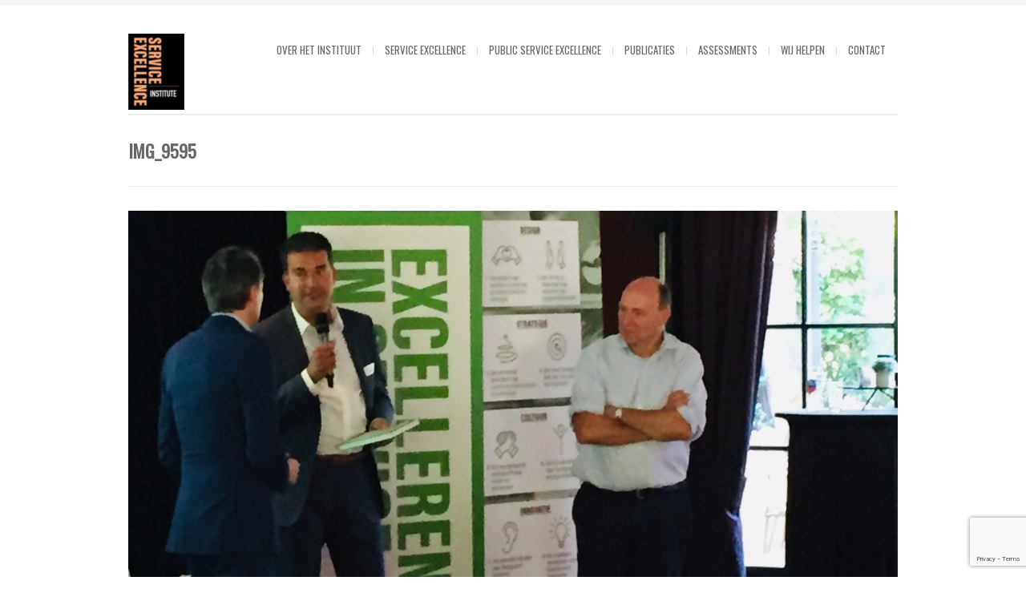

--- FILE ---
content_type: text/html; charset=UTF-8
request_url: https://serviceexcellence.nu/boeklaunch-excelleren-in-service/img_9595/
body_size: 12448
content:
<!DOCTYPE html>
<html xmlns="http://www.w3.org/1999/xhtml" lang="nl">

<head>

	
	<title>Service ExcellenceIMG_9595 - Service Excellence</title>
    <meta name="BRANKIC_VAR_PREFIX" content="bigbangwp_" />
    <meta name="BRANKIC_THEME" content="BigBang WP Template" />  
	<meta http-equiv="Content-Type" content="text/html; charset=UTF-8" />
	<link rel='start' href='https://serviceexcellence.nu'>
    <link rel='alternate' href='https://serviceexcellence.nu/2016_01_08/wp-content/uploads/2016/01/SEBOEK-e1453503277729.jpg'>
	<link rel="profile" href="http://gmpg.org/xfn/11" />
	<link rel="pingback" href="https://serviceexcellence.nu/2016_01_08/xmlrpc.php" />    
	<!-- Favicon -->
	<link rel="shortcut icon" href="" />	
	        <style type="text/css">
    <!--
    h1.title, h2.title, h3.title, h4.title, h5.title, h6.title, #primary-menu ul li a, .section-title .title, .section-title .title a, .section-title h1.title span, .section-title p, #footer h3, .services h2, .item-info h3, .item-info-overlay h3, #contact-intro h1.title, #contact-intro p, .widget h3.title, .post-title h2.title, .post-title h2.title a {
        font-family: 'Oswald', sans-serif;    }
    -->
    </style>
<link href="https://serviceexcellence.nu/2016_01_08/wp-content/plugins/awesome-social-icons/inc/css/font-awesome.min.css" rel="stylesheet">			<style>
			.awesome-social
			{
                margin-top:2px;
			color: white !important;
			text-align: center !important;
						line-height: 34px !important;
			width: 32px !important;
			height: 32px !important;
			font-size: 1.5em !important;
			
			text-shadow: 2px 2px 4px #000000;							-moz-transition: width s, height s, -webkit-transform s; /* For Safari 3.1 to 6.0 */
				
				-webkit-transition: width s, height s, -webkit-transform s; /* For Safari 3.1 to 6.0 */
				transition: width s, height s, transform s;
				
								
			}
						.awesome-social:hover
			{
                
			-webkit-transform: rotate(360deg); /* Chrome, Safari, Opera */
				transform: rotate(deg);
					-moz-transform: rotate(360deg); /* Chrome, Safari, Opera */
							-ms-transform: rotate(360deg); /* Chrome, Safari, Opera */
			
			}	
							.awesome_social_icons_links
			{
			outline:0 !important;
		
			}
			.awesome_social_icons_links:hover{
			text-decoration:none !important;
			}
						.fb-awesome-social
			{
			background: #3b5998;
			}
			.tw-awesome-social
			{
			background:#00aced;
			}
			.rss-awesome-social
			{
			background:#FA9B39;
			}
			.linkedin-awesome-social
			{
			background:#007bb6;
			}
			.youtube-awesome-social
			{
			background:#bb0000;
			}
			.flickr-awesome-social
			{
			background: #ff0084;
			}
			.pinterest-awesome-social
			{
			background:#cb2027;
			}
			.stumbleupon-awesome-social
			{
			background:#f74425 ;
			}
			.google-plus-awesome-social
			{
			background:#f74425 ;
			}
			.instagram-awesome-social
			{
			background:#517fa4 ;
			}
			.tumblr-awesome-social
			{
			background: #32506d ;
			}
			.vine-awesome-social
			{
			background: #00bf8f ;
			}
            .vk-awesome-social {
            
            background: #45668e ;
			
            }
            .soundcloud-awesome-social
                {
            background: #ff3300 ;
                
                }
                .reddit-awesome-social{
                
            background: #ff4500 ;
                
                }
                .stack-awesome-social{
                
            background: #fe7a15 ;
                
                }
                .behance-awesome-social{
            background: #1769ff ;
                
                }
                .github-awesome-social{
            background: #999999 ;
                
                
                }
/* Custom Background */     
                           
                    
			</style>
<meta name='robots' content='index, follow, max-image-preview:large, max-snippet:-1, max-video-preview:-1' />

	<!-- This site is optimized with the Yoast SEO plugin v20.1 - https://yoast.com/wordpress/plugins/seo/ -->
	<link rel="canonical" href="https://serviceexcellence.nu/boeklaunch-excelleren-in-service/img_9595/" />
	<meta property="og:locale" content="nl_NL" />
	<meta property="og:type" content="article" />
	<meta property="og:title" content="IMG_9595 - Service Excellence" />
	<meta property="og:url" content="https://serviceexcellence.nu/boeklaunch-excelleren-in-service/img_9595/" />
	<meta property="og:site_name" content="Service Excellence" />
	<meta property="og:image" content="https://serviceexcellence.nu/boeklaunch-excelleren-in-service/img_9595" />
	<meta property="og:image:width" content="1320" />
	<meta property="og:image:height" content="646" />
	<meta property="og:image:type" content="image/jpeg" />
	<meta name="twitter:card" content="summary_large_image" />
	<script type="application/ld+json" class="yoast-schema-graph">{"@context":"https://schema.org","@graph":[{"@type":"WebPage","@id":"https://serviceexcellence.nu/boeklaunch-excelleren-in-service/img_9595/","url":"https://serviceexcellence.nu/boeklaunch-excelleren-in-service/img_9595/","name":"IMG_9595 - Service Excellence","isPartOf":{"@id":"https://serviceexcellence.nu/#website"},"primaryImageOfPage":{"@id":"https://serviceexcellence.nu/boeklaunch-excelleren-in-service/img_9595/#primaryimage"},"image":{"@id":"https://serviceexcellence.nu/boeklaunch-excelleren-in-service/img_9595/#primaryimage"},"thumbnailUrl":"https://serviceexcellence.nu/2016_01_08/wp-content/uploads/2019/07/IMG_9595.jpg","datePublished":"2019-07-18T10:09:01+00:00","dateModified":"2019-07-18T10:09:01+00:00","breadcrumb":{"@id":"https://serviceexcellence.nu/boeklaunch-excelleren-in-service/img_9595/#breadcrumb"},"inLanguage":"nl","potentialAction":[{"@type":"ReadAction","target":["https://serviceexcellence.nu/boeklaunch-excelleren-in-service/img_9595/"]}]},{"@type":"ImageObject","inLanguage":"nl","@id":"https://serviceexcellence.nu/boeklaunch-excelleren-in-service/img_9595/#primaryimage","url":"https://serviceexcellence.nu/2016_01_08/wp-content/uploads/2019/07/IMG_9595.jpg","contentUrl":"https://serviceexcellence.nu/2016_01_08/wp-content/uploads/2019/07/IMG_9595.jpg","width":1320,"height":646},{"@type":"BreadcrumbList","@id":"https://serviceexcellence.nu/boeklaunch-excelleren-in-service/img_9595/#breadcrumb","itemListElement":[{"@type":"ListItem","position":1,"name":"Home","item":"https://serviceexcellence.nu/"},{"@type":"ListItem","position":2,"name":"Boeklaunch &#8216;Excelleren in Service&#8217;","item":"https://serviceexcellence.nu/boeklaunch-excelleren-in-service/"},{"@type":"ListItem","position":3,"name":"IMG_9595"}]},{"@type":"WebSite","@id":"https://serviceexcellence.nu/#website","url":"https://serviceexcellence.nu/","name":"Service Excellence","description":"bezielt organisaties, verduurzaamt de relatie en versterkt innovatiekracht","potentialAction":[{"@type":"SearchAction","target":{"@type":"EntryPoint","urlTemplate":"https://serviceexcellence.nu/?s={search_term_string}"},"query-input":"required name=search_term_string"}],"inLanguage":"nl"}]}</script>
	<!-- / Yoast SEO plugin. -->


<link rel='dns-prefetch' href='//maps.googleapis.com' />
<link rel='dns-prefetch' href='//fonts.googleapis.com' />
<link rel="alternate" type="application/rss+xml" title="Service Excellence &raquo; Feed" href="https://serviceexcellence.nu/feed/" />
<link rel="alternate" type="application/rss+xml" title="Service Excellence &raquo; Reactiesfeed" href="https://serviceexcellence.nu/comments/feed/" />
<link rel="alternate" type="text/calendar" title="Service Excellence &raquo; iCal Feed" href="https://serviceexcellence.nu/agenda/?ical=1" />
<script type="text/javascript">
window._wpemojiSettings = {"baseUrl":"https:\/\/s.w.org\/images\/core\/emoji\/14.0.0\/72x72\/","ext":".png","svgUrl":"https:\/\/s.w.org\/images\/core\/emoji\/14.0.0\/svg\/","svgExt":".svg","source":{"concatemoji":"https:\/\/serviceexcellence.nu\/2016_01_08\/wp-includes\/js\/wp-emoji-release.min.js?ver=b8720fe0e7715ad805de90e540076b1e"}};
/*! This file is auto-generated */
!function(e,a,t){var n,r,o,i=a.createElement("canvas"),p=i.getContext&&i.getContext("2d");function s(e,t){var a=String.fromCharCode,e=(p.clearRect(0,0,i.width,i.height),p.fillText(a.apply(this,e),0,0),i.toDataURL());return p.clearRect(0,0,i.width,i.height),p.fillText(a.apply(this,t),0,0),e===i.toDataURL()}function c(e){var t=a.createElement("script");t.src=e,t.defer=t.type="text/javascript",a.getElementsByTagName("head")[0].appendChild(t)}for(o=Array("flag","emoji"),t.supports={everything:!0,everythingExceptFlag:!0},r=0;r<o.length;r++)t.supports[o[r]]=function(e){if(p&&p.fillText)switch(p.textBaseline="top",p.font="600 32px Arial",e){case"flag":return s([127987,65039,8205,9895,65039],[127987,65039,8203,9895,65039])?!1:!s([55356,56826,55356,56819],[55356,56826,8203,55356,56819])&&!s([55356,57332,56128,56423,56128,56418,56128,56421,56128,56430,56128,56423,56128,56447],[55356,57332,8203,56128,56423,8203,56128,56418,8203,56128,56421,8203,56128,56430,8203,56128,56423,8203,56128,56447]);case"emoji":return!s([129777,127995,8205,129778,127999],[129777,127995,8203,129778,127999])}return!1}(o[r]),t.supports.everything=t.supports.everything&&t.supports[o[r]],"flag"!==o[r]&&(t.supports.everythingExceptFlag=t.supports.everythingExceptFlag&&t.supports[o[r]]);t.supports.everythingExceptFlag=t.supports.everythingExceptFlag&&!t.supports.flag,t.DOMReady=!1,t.readyCallback=function(){t.DOMReady=!0},t.supports.everything||(n=function(){t.readyCallback()},a.addEventListener?(a.addEventListener("DOMContentLoaded",n,!1),e.addEventListener("load",n,!1)):(e.attachEvent("onload",n),a.attachEvent("onreadystatechange",function(){"complete"===a.readyState&&t.readyCallback()})),(e=t.source||{}).concatemoji?c(e.concatemoji):e.wpemoji&&e.twemoji&&(c(e.twemoji),c(e.wpemoji)))}(window,document,window._wpemojiSettings);
</script>
<style type="text/css">
img.wp-smiley,
img.emoji {
	display: inline !important;
	border: none !important;
	box-shadow: none !important;
	height: 1em !important;
	width: 1em !important;
	margin: 0 0.07em !important;
	vertical-align: -0.1em !important;
	background: none !important;
	padding: 0 !important;
}
</style>
	<link rel='stylesheet' id='wp-block-library-css' href='https://serviceexcellence.nu/2016_01_08/wp-includes/css/dist/block-library/style.min.css?ver=b8720fe0e7715ad805de90e540076b1e' type='text/css' media='all' />
<link rel='stylesheet' id='classic-theme-styles-css' href='https://serviceexcellence.nu/2016_01_08/wp-includes/css/classic-themes.min.css?ver=1' type='text/css' media='all' />
<style id='global-styles-inline-css' type='text/css'>
body{--wp--preset--color--black: #000000;--wp--preset--color--cyan-bluish-gray: #abb8c3;--wp--preset--color--white: #ffffff;--wp--preset--color--pale-pink: #f78da7;--wp--preset--color--vivid-red: #cf2e2e;--wp--preset--color--luminous-vivid-orange: #ff6900;--wp--preset--color--luminous-vivid-amber: #fcb900;--wp--preset--color--light-green-cyan: #7bdcb5;--wp--preset--color--vivid-green-cyan: #00d084;--wp--preset--color--pale-cyan-blue: #8ed1fc;--wp--preset--color--vivid-cyan-blue: #0693e3;--wp--preset--color--vivid-purple: #9b51e0;--wp--preset--gradient--vivid-cyan-blue-to-vivid-purple: linear-gradient(135deg,rgba(6,147,227,1) 0%,rgb(155,81,224) 100%);--wp--preset--gradient--light-green-cyan-to-vivid-green-cyan: linear-gradient(135deg,rgb(122,220,180) 0%,rgb(0,208,130) 100%);--wp--preset--gradient--luminous-vivid-amber-to-luminous-vivid-orange: linear-gradient(135deg,rgba(252,185,0,1) 0%,rgba(255,105,0,1) 100%);--wp--preset--gradient--luminous-vivid-orange-to-vivid-red: linear-gradient(135deg,rgba(255,105,0,1) 0%,rgb(207,46,46) 100%);--wp--preset--gradient--very-light-gray-to-cyan-bluish-gray: linear-gradient(135deg,rgb(238,238,238) 0%,rgb(169,184,195) 100%);--wp--preset--gradient--cool-to-warm-spectrum: linear-gradient(135deg,rgb(74,234,220) 0%,rgb(151,120,209) 20%,rgb(207,42,186) 40%,rgb(238,44,130) 60%,rgb(251,105,98) 80%,rgb(254,248,76) 100%);--wp--preset--gradient--blush-light-purple: linear-gradient(135deg,rgb(255,206,236) 0%,rgb(152,150,240) 100%);--wp--preset--gradient--blush-bordeaux: linear-gradient(135deg,rgb(254,205,165) 0%,rgb(254,45,45) 50%,rgb(107,0,62) 100%);--wp--preset--gradient--luminous-dusk: linear-gradient(135deg,rgb(255,203,112) 0%,rgb(199,81,192) 50%,rgb(65,88,208) 100%);--wp--preset--gradient--pale-ocean: linear-gradient(135deg,rgb(255,245,203) 0%,rgb(182,227,212) 50%,rgb(51,167,181) 100%);--wp--preset--gradient--electric-grass: linear-gradient(135deg,rgb(202,248,128) 0%,rgb(113,206,126) 100%);--wp--preset--gradient--midnight: linear-gradient(135deg,rgb(2,3,129) 0%,rgb(40,116,252) 100%);--wp--preset--duotone--dark-grayscale: url('#wp-duotone-dark-grayscale');--wp--preset--duotone--grayscale: url('#wp-duotone-grayscale');--wp--preset--duotone--purple-yellow: url('#wp-duotone-purple-yellow');--wp--preset--duotone--blue-red: url('#wp-duotone-blue-red');--wp--preset--duotone--midnight: url('#wp-duotone-midnight');--wp--preset--duotone--magenta-yellow: url('#wp-duotone-magenta-yellow');--wp--preset--duotone--purple-green: url('#wp-duotone-purple-green');--wp--preset--duotone--blue-orange: url('#wp-duotone-blue-orange');--wp--preset--font-size--small: 13px;--wp--preset--font-size--medium: 20px;--wp--preset--font-size--large: 36px;--wp--preset--font-size--x-large: 42px;--wp--preset--spacing--20: 0.44rem;--wp--preset--spacing--30: 0.67rem;--wp--preset--spacing--40: 1rem;--wp--preset--spacing--50: 1.5rem;--wp--preset--spacing--60: 2.25rem;--wp--preset--spacing--70: 3.38rem;--wp--preset--spacing--80: 5.06rem;}:where(.is-layout-flex){gap: 0.5em;}body .is-layout-flow > .alignleft{float: left;margin-inline-start: 0;margin-inline-end: 2em;}body .is-layout-flow > .alignright{float: right;margin-inline-start: 2em;margin-inline-end: 0;}body .is-layout-flow > .aligncenter{margin-left: auto !important;margin-right: auto !important;}body .is-layout-constrained > .alignleft{float: left;margin-inline-start: 0;margin-inline-end: 2em;}body .is-layout-constrained > .alignright{float: right;margin-inline-start: 2em;margin-inline-end: 0;}body .is-layout-constrained > .aligncenter{margin-left: auto !important;margin-right: auto !important;}body .is-layout-constrained > :where(:not(.alignleft):not(.alignright):not(.alignfull)){max-width: var(--wp--style--global--content-size);margin-left: auto !important;margin-right: auto !important;}body .is-layout-constrained > .alignwide{max-width: var(--wp--style--global--wide-size);}body .is-layout-flex{display: flex;}body .is-layout-flex{flex-wrap: wrap;align-items: center;}body .is-layout-flex > *{margin: 0;}:where(.wp-block-columns.is-layout-flex){gap: 2em;}.has-black-color{color: var(--wp--preset--color--black) !important;}.has-cyan-bluish-gray-color{color: var(--wp--preset--color--cyan-bluish-gray) !important;}.has-white-color{color: var(--wp--preset--color--white) !important;}.has-pale-pink-color{color: var(--wp--preset--color--pale-pink) !important;}.has-vivid-red-color{color: var(--wp--preset--color--vivid-red) !important;}.has-luminous-vivid-orange-color{color: var(--wp--preset--color--luminous-vivid-orange) !important;}.has-luminous-vivid-amber-color{color: var(--wp--preset--color--luminous-vivid-amber) !important;}.has-light-green-cyan-color{color: var(--wp--preset--color--light-green-cyan) !important;}.has-vivid-green-cyan-color{color: var(--wp--preset--color--vivid-green-cyan) !important;}.has-pale-cyan-blue-color{color: var(--wp--preset--color--pale-cyan-blue) !important;}.has-vivid-cyan-blue-color{color: var(--wp--preset--color--vivid-cyan-blue) !important;}.has-vivid-purple-color{color: var(--wp--preset--color--vivid-purple) !important;}.has-black-background-color{background-color: var(--wp--preset--color--black) !important;}.has-cyan-bluish-gray-background-color{background-color: var(--wp--preset--color--cyan-bluish-gray) !important;}.has-white-background-color{background-color: var(--wp--preset--color--white) !important;}.has-pale-pink-background-color{background-color: var(--wp--preset--color--pale-pink) !important;}.has-vivid-red-background-color{background-color: var(--wp--preset--color--vivid-red) !important;}.has-luminous-vivid-orange-background-color{background-color: var(--wp--preset--color--luminous-vivid-orange) !important;}.has-luminous-vivid-amber-background-color{background-color: var(--wp--preset--color--luminous-vivid-amber) !important;}.has-light-green-cyan-background-color{background-color: var(--wp--preset--color--light-green-cyan) !important;}.has-vivid-green-cyan-background-color{background-color: var(--wp--preset--color--vivid-green-cyan) !important;}.has-pale-cyan-blue-background-color{background-color: var(--wp--preset--color--pale-cyan-blue) !important;}.has-vivid-cyan-blue-background-color{background-color: var(--wp--preset--color--vivid-cyan-blue) !important;}.has-vivid-purple-background-color{background-color: var(--wp--preset--color--vivid-purple) !important;}.has-black-border-color{border-color: var(--wp--preset--color--black) !important;}.has-cyan-bluish-gray-border-color{border-color: var(--wp--preset--color--cyan-bluish-gray) !important;}.has-white-border-color{border-color: var(--wp--preset--color--white) !important;}.has-pale-pink-border-color{border-color: var(--wp--preset--color--pale-pink) !important;}.has-vivid-red-border-color{border-color: var(--wp--preset--color--vivid-red) !important;}.has-luminous-vivid-orange-border-color{border-color: var(--wp--preset--color--luminous-vivid-orange) !important;}.has-luminous-vivid-amber-border-color{border-color: var(--wp--preset--color--luminous-vivid-amber) !important;}.has-light-green-cyan-border-color{border-color: var(--wp--preset--color--light-green-cyan) !important;}.has-vivid-green-cyan-border-color{border-color: var(--wp--preset--color--vivid-green-cyan) !important;}.has-pale-cyan-blue-border-color{border-color: var(--wp--preset--color--pale-cyan-blue) !important;}.has-vivid-cyan-blue-border-color{border-color: var(--wp--preset--color--vivid-cyan-blue) !important;}.has-vivid-purple-border-color{border-color: var(--wp--preset--color--vivid-purple) !important;}.has-vivid-cyan-blue-to-vivid-purple-gradient-background{background: var(--wp--preset--gradient--vivid-cyan-blue-to-vivid-purple) !important;}.has-light-green-cyan-to-vivid-green-cyan-gradient-background{background: var(--wp--preset--gradient--light-green-cyan-to-vivid-green-cyan) !important;}.has-luminous-vivid-amber-to-luminous-vivid-orange-gradient-background{background: var(--wp--preset--gradient--luminous-vivid-amber-to-luminous-vivid-orange) !important;}.has-luminous-vivid-orange-to-vivid-red-gradient-background{background: var(--wp--preset--gradient--luminous-vivid-orange-to-vivid-red) !important;}.has-very-light-gray-to-cyan-bluish-gray-gradient-background{background: var(--wp--preset--gradient--very-light-gray-to-cyan-bluish-gray) !important;}.has-cool-to-warm-spectrum-gradient-background{background: var(--wp--preset--gradient--cool-to-warm-spectrum) !important;}.has-blush-light-purple-gradient-background{background: var(--wp--preset--gradient--blush-light-purple) !important;}.has-blush-bordeaux-gradient-background{background: var(--wp--preset--gradient--blush-bordeaux) !important;}.has-luminous-dusk-gradient-background{background: var(--wp--preset--gradient--luminous-dusk) !important;}.has-pale-ocean-gradient-background{background: var(--wp--preset--gradient--pale-ocean) !important;}.has-electric-grass-gradient-background{background: var(--wp--preset--gradient--electric-grass) !important;}.has-midnight-gradient-background{background: var(--wp--preset--gradient--midnight) !important;}.has-small-font-size{font-size: var(--wp--preset--font-size--small) !important;}.has-medium-font-size{font-size: var(--wp--preset--font-size--medium) !important;}.has-large-font-size{font-size: var(--wp--preset--font-size--large) !important;}.has-x-large-font-size{font-size: var(--wp--preset--font-size--x-large) !important;}
.wp-block-navigation a:where(:not(.wp-element-button)){color: inherit;}
:where(.wp-block-columns.is-layout-flex){gap: 2em;}
.wp-block-pullquote{font-size: 1.5em;line-height: 1.6;}
</style>
<link rel='stylesheet' id='contact-form-7-css' href='https://serviceexcellence.nu/2016_01_08/wp-content/plugins/contact-form-7/includes/css/styles.css?ver=5.7.4' type='text/css' media='all' />
<link rel='stylesheet' id='collapscore-css-css' href='https://serviceexcellence.nu/2016_01_08/wp-content/plugins/jquery-collapse-o-matic/css/core_style.css?ver=1.0' type='text/css' media='all' />
<link rel='stylesheet' id='collapseomatic-css-css' href='https://serviceexcellence.nu/2016_01_08/wp-content/plugins/jquery-collapse-o-matic/css/light_style.css?ver=1.6' type='text/css' media='all' />
<link rel='stylesheet' id='widgets-on-pages-css' href='https://serviceexcellence.nu/2016_01_08/wp-content/plugins/widgets-on-pages/public/css/widgets-on-pages-public.css?ver=1.4.0' type='text/css' media='all' />
<link rel='stylesheet' id='wpcf7-redirect-script-frontend-css' href='https://serviceexcellence.nu/2016_01_08/wp-content/plugins/wpcf7-redirect/build/css/wpcf7-redirect-frontend.min.css?ver=b8720fe0e7715ad805de90e540076b1e' type='text/css' media='all' />
<link rel='stylesheet' id='youtube-channel-css' href='https://serviceexcellence.nu/2016_01_08/wp-content/plugins/youtube-channel/assets/css/youtube-channel.min.css?ver=3.23.4' type='text/css' media='all' />
<link rel='stylesheet' id='bigbangwp-css' href='https://serviceexcellence.nu/2016_01_08/wp-content/themes/bigbangwp/style.css?ver=b8720fe0e7715ad805de90e540076b1e' type='text/css' media='all' />
<link rel='stylesheet' id='kallisto-css' href='https://serviceexcellence.nu/2016_01_08/wp-content/themes/kallisto/style.css?ver=b8720fe0e7715ad805de90e540076b1e' type='text/css' media='all' />
<link rel='stylesheet' id='default_stylesheet-css' href='https://serviceexcellence.nu/2016_01_08/wp-content/themes/bigbangwp/style.css?ver=b8720fe0e7715ad805de90e540076b1e' type='text/css' media='all' />
<link rel='stylesheet' id='style-css' href='https://serviceexcellence.nu/2016_01_08/wp-content/themes/bigbangwp/css/style.css?ver=b8720fe0e7715ad805de90e540076b1e' type='text/css' media='all' />
<link rel='stylesheet' id='css_color_style-css' href='https://serviceexcellence.nu/2016_01_08/wp-content/themes/bigbangwp/css/colors/color-orange.css?ver=b8720fe0e7715ad805de90e540076b1e' type='text/css' media='all' />
<link rel='stylesheet' id='blog-css' href='https://serviceexcellence.nu/2016_01_08/wp-content/themes/bigbangwp/css/blog.css?ver=b8720fe0e7715ad805de90e540076b1e' type='text/css' media='all' />
<link rel='stylesheet' id='socialize-bookmarks-css' href='https://serviceexcellence.nu/2016_01_08/wp-content/themes/bigbangwp/css/socialize-bookmarks.css?ver=b8720fe0e7715ad805de90e540076b1e' type='text/css' media='all' />
<link rel='stylesheet' id='prettyPhoto-css' href='https://serviceexcellence.nu/2016_01_08/wp-content/themes/bigbangwp/css/prettyPhoto.css?ver=b8720fe0e7715ad805de90e540076b1e' type='text/css' media='all' />
<link rel='stylesheet' id='jquery_flexslider-css' href='https://serviceexcellence.nu/2016_01_08/wp-content/themes/bigbangwp/css/flexslider.css?ver=b8720fe0e7715ad805de90e540076b1e' type='text/css' media='all' />
<link rel='stylesheet' id='style-stretched-css' href='https://serviceexcellence.nu/2016_01_08/wp-content/themes/bigbangwp/css/style-stretched.css?ver=b8720fe0e7715ad805de90e540076b1e' type='text/css' media='all' />
<link rel='stylesheet' id='media_queries-css' href='https://serviceexcellence.nu/2016_01_08/wp-content/themes/bigbangwp/css/media_queries.css?ver=b8720fe0e7715ad805de90e540076b1e' type='text/css' media='all' />
<link rel='stylesheet' id='mm-compiled-options-mobmenu-css' href='https://serviceexcellence.nu/2016_01_08/wp-content/uploads/dynamic-mobmenu.css?ver=2.8.3-351' type='text/css' media='all' />
<link rel='stylesheet' id='mm-google-webfont-dosis-css' href='//fonts.googleapis.com/css?family=Dosis%3Ainherit%2C400&#038;subset=latin%2Clatin-ext&#038;ver=b8720fe0e7715ad805de90e540076b1e' type='text/css' media='all' />
<link rel='stylesheet' id='cssmobmenu-icons-css' href='https://serviceexcellence.nu/2016_01_08/wp-content/plugins/mobile-menu/includes/css/mobmenu-icons.css?ver=b8720fe0e7715ad805de90e540076b1e' type='text/css' media='all' />
<link rel='stylesheet' id='cssmobmenu-css' href='https://serviceexcellence.nu/2016_01_08/wp-content/plugins/mobile-menu/includes/css/mobmenu.css?ver=2.8.3' type='text/css' media='all' />
<script type='text/javascript' src='https://serviceexcellence.nu/2016_01_08/wp-includes/js/jquery/jquery.min.js?ver=3.6.1' id='jquery-core-js'></script>
<script type='text/javascript' src='https://serviceexcellence.nu/2016_01_08/wp-includes/js/jquery/jquery-migrate.min.js?ver=3.3.2' id='jquery-migrate-js'></script>
<script type='text/javascript' src='https://serviceexcellence.nu/2016_01_08/wp-content/themes/bigbangwp/javascript/custom.js?ver=b8720fe0e7715ad805de90e540076b1e' id='custom-js'></script>
<script type='text/javascript' src='https://serviceexcellence.nu/2016_01_08/wp-content/themes/bigbangwp/javascript/prettyPhoto.js?ver=b8720fe0e7715ad805de90e540076b1e' id='prettyPhoto-js'></script>
<script type='text/javascript' src='https://serviceexcellence.nu/2016_01_08/wp-content/themes/bigbangwp/javascript/jquery.isotope.min.js?ver=b8720fe0e7715ad805de90e540076b1e' id='isotope-js'></script>
<script type='text/javascript' src='https://serviceexcellence.nu/2016_01_08/wp-content/themes/bigbangwp/javascript/jquery.flexslider.js?ver=b8720fe0e7715ad805de90e540076b1e' id='jquery_flexslider-js'></script>
<script type='text/javascript' src='https://serviceexcellence.nu/2016_01_08/wp-content/themes/bigbangwp/javascript/jquery.backstretch.min.js?ver=b8720fe0e7715ad805de90e540076b1e' id='backstretch-js'></script>
<script type='text/javascript' src='https://maps.googleapis.com/maps/api/js?sensor=false&#038;ver=b8720fe0e7715ad805de90e540076b1e' id='google_map_api-js'></script>
<script type='text/javascript' src='https://serviceexcellence.nu/2016_01_08/wp-content/themes/bigbangwp/javascript/google_map_plugin.js?ver=b8720fe0e7715ad805de90e540076b1e' id='google_map_plugin-js'></script>
<script type='text/javascript' src='https://serviceexcellence.nu/2016_01_08/wp-content/themes/bigbangwp/javascript/bra.photostream.js?ver=b8720fe0e7715ad805de90e540076b1e' id='bra_photostream-js'></script>
<script type='text/javascript' src='https://serviceexcellence.nu/2016_01_08/wp-content/plugins/mobile-menu/includes/js/mobmenu.js?ver=2.8.3' id='mobmenujs-js'></script>
<link rel="https://api.w.org/" href="https://serviceexcellence.nu/wp-json/" /><link rel="alternate" type="application/json" href="https://serviceexcellence.nu/wp-json/wp/v2/media/5006" /><link rel="EditURI" type="application/rsd+xml" title="RSD" href="https://serviceexcellence.nu/2016_01_08/xmlrpc.php?rsd" />
<link rel="wlwmanifest" type="application/wlwmanifest+xml" href="https://serviceexcellence.nu/2016_01_08/wp-includes/wlwmanifest.xml" />
<link rel='shortlink' href='https://serviceexcellence.nu/?p=5006' />
<link rel="alternate" type="application/json+oembed" href="https://serviceexcellence.nu/wp-json/oembed/1.0/embed?url=https%3A%2F%2Fserviceexcellence.nu%2Fboeklaunch-excelleren-in-service%2Fimg_9595%2F" />
<link rel="alternate" type="text/xml+oembed" href="https://serviceexcellence.nu/wp-json/oembed/1.0/embed?url=https%3A%2F%2Fserviceexcellence.nu%2Fboeklaunch-excelleren-in-service%2Fimg_9595%2F&#038;format=xml" />
<script type="text/javascript">
(function(url){
	if(/(?:Chrome\/26\.0\.1410\.63 Safari\/537\.31|WordfenceTestMonBot)/.test(navigator.userAgent)){ return; }
	var addEvent = function(evt, handler) {
		if (window.addEventListener) {
			document.addEventListener(evt, handler, false);
		} else if (window.attachEvent) {
			document.attachEvent('on' + evt, handler);
		}
	};
	var removeEvent = function(evt, handler) {
		if (window.removeEventListener) {
			document.removeEventListener(evt, handler, false);
		} else if (window.detachEvent) {
			document.detachEvent('on' + evt, handler);
		}
	};
	var evts = 'contextmenu dblclick drag dragend dragenter dragleave dragover dragstart drop keydown keypress keyup mousedown mousemove mouseout mouseover mouseup mousewheel scroll'.split(' ');
	var logHuman = function() {
		if (window.wfLogHumanRan) { return; }
		window.wfLogHumanRan = true;
		var wfscr = document.createElement('script');
		wfscr.type = 'text/javascript';
		wfscr.async = true;
		wfscr.src = url + '&r=' + Math.random();
		(document.getElementsByTagName('head')[0]||document.getElementsByTagName('body')[0]).appendChild(wfscr);
		for (var i = 0; i < evts.length; i++) {
			removeEvent(evts[i], logHuman);
		}
	};
	for (var i = 0; i < evts.length; i++) {
		addEvent(evts[i], logHuman);
	}
})('//serviceexcellence.nu/?wordfence_lh=1&hid=CF4D5991DA5B06CE587C2DD5AFF9326D');
</script><meta name="tec-api-version" content="v1"><meta name="tec-api-origin" content="https://serviceexcellence.nu"><link rel="alternate" href="https://serviceexcellence.nu/wp-json/tribe/events/v1/" /><style type="text/css">.recentcomments a{display:inline !important;padding:0 !important;margin:0 !important;}</style><meta name="viewport" content="initial-scale=1, maximum-scale=1" /><meta name="viewport" content="width=device-width" />		<style type="text/css" id="wp-custom-css">
			.button {
	color: black;
}
.sub-menu {
	display: block !important;
	visibility: visible !important;
}

@media only screen and (max-width: 800px) {

	#primary-menu {
		display: none;
	}

}

#gallery-1 img {
    border: 2px solid #ffffff !important;
	background-color: #f8f8f8;
height: 220px;
	width: 220px
}


		</style>
		</head>
<body id="top" class="attachment attachment-template-default attachmentid-5006 attachment-jpeg tribe-no-js mob-menu-slideout-over">
    <!-- START HEADER -->
    
    <div id="header-wrapper">
    
        <div class="header clear">
            
            <div id="logo">    
                <a href="https://serviceexcellence.nu"><img src="https://serviceexcellence.nu/2016_01_08/wp-content/uploads/2023/10/SE-I-logo-e1760799456626.jpg" alt="Service ExcellenceIMG_9595 - Service Excellence" /></a>        
            </div><!--END LOGO-->
        
            <div id="primary-menu"> 
            <ul id="menu-hoofdmenu" class="menu"><li id="menu-item-4589" class="menu-item menu-item-type-post_type menu-item-object-page menu-item-has-children menu-item-4589"><a href="https://serviceexcellence.nu/over-de-stichting/">Over het instituut</a>
<ul class="sub-menu">
	<li id="menu-item-3331" class="menu-item menu-item-type-post_type menu-item-object-page menu-item-3331"><a href="https://serviceexcellence.nu/why-how-what/">Why-How-What</a></li>
	<li id="menu-item-4610" class="menu-item menu-item-type-post_type menu-item-object-page menu-item-4610"><a href="https://serviceexcellence.nu/bestuur/">Bestuur</a></li>
	<li id="menu-item-4123" class="menu-item menu-item-type-post_type menu-item-object-page menu-item-4123"><a href="https://serviceexcellence.nu/kennispartners/">Kennispartners</a></li>
	<li id="menu-item-4671" class="menu-item menu-item-type-post_type menu-item-object-page menu-item-4671"><a href="https://serviceexcellence.nu/practitioners/">Practitioners</a></li>
	<li id="menu-item-4801" class="menu-item menu-item-type-post_type menu-item-object-page menu-item-4801"><a href="https://serviceexcellence.nu/registered-professionals/">Registered Professionals</a></li>
	<li id="menu-item-5427" class="menu-item menu-item-type-post_type menu-item-object-page menu-item-5427"><a href="https://serviceexcellence.nu/service-excellence-professional-van-het-jaar/">Service Excellence Professional van het jaar</a></li>
</ul>
</li>
<li id="menu-item-2749" class="menu-item menu-item-type-post_type menu-item-object-page menu-item-has-children menu-item-2749"><a href="https://serviceexcellence.nu/model/">SERVICE EXCELLENCE</a>
<ul class="sub-menu">
	<li id="menu-item-3979" class="menu-item menu-item-type-post_type menu-item-object-page menu-item-3979"><a href="https://serviceexcellence.nu/crux-service-excellence/">Service Excellence?</a></li>
	<li id="menu-item-2779" class="menu-item menu-item-type-post_type menu-item-object-page menu-item-2779"><a href="https://serviceexcellence.nu/go-standaard/principes/">Principes</a></li>
	<li id="menu-item-3271" class="menu-item menu-item-type-post_type menu-item-object-page menu-item-3271"><a href="https://serviceexcellence.nu/sepiramide/">SE Piramide</a></li>
	<li id="menu-item-3272" class="menu-item menu-item-type-post_type menu-item-object-page menu-item-3272"><a href="https://serviceexcellence.nu/seeffectchain/">SE Effect Chain</a></li>
	<li id="menu-item-3275" class="menu-item menu-item-type-post_type menu-item-object-page menu-item-has-children menu-item-3275"><a href="https://serviceexcellence.nu/bouwstenen/">Elementen</a>
	<ul class="sub-menu">
		<li id="menu-item-3706" class="menu-item menu-item-type-post_type menu-item-object-page menu-item-3706"><a href="https://serviceexcellence.nu/b1-klanten-echt-begrijpen/">B1 – De klant echt begrijpen</a></li>
		<li id="menu-item-3705" class="menu-item menu-item-type-post_type menu-item-object-page menu-item-3705"><a href="https://serviceexcellence.nu/b2-ontvouwen-van-visie-missie-en-strategie/">B2 – Ontvouwen van visie, missie en strategie</a></li>
		<li id="menu-item-3713" class="menu-item menu-item-type-post_type menu-item-object-page menu-item-3713"><a href="https://serviceexcellence.nu/b3-service-excellence-leiderschap/">B3 – Service excellence leiderschap</a></li>
		<li id="menu-item-3733" class="menu-item menu-item-type-post_type menu-item-object-page menu-item-3733"><a href="https://serviceexcellence.nu/cultuur-die-boeit-en-bindt/">B4 – Cultuur die boeit en bindt</a></li>
		<li id="menu-item-3732" class="menu-item menu-item-type-post_type menu-item-object-page menu-item-3732"><a href="https://serviceexcellence.nu/b5-het-ontwerpen-van-een-uitzonderlijke-klantbeleving/">B5 – Het ontwerpen van een uitzonderlijke klantbeleving</a></li>
		<li id="menu-item-3731" class="menu-item menu-item-type-post_type menu-item-object-page menu-item-3731"><a href="https://serviceexcellence.nu/b-6-klantgerichte-en-bezielde-medewerkers-door-excellent-hrm/">B 6 – Klantgerichte en bezielde medewerkers door excellent HRM</a></li>
		<li id="menu-item-3743" class="menu-item menu-item-type-post_type menu-item-object-page menu-item-3743"><a href="https://serviceexcellence.nu/b7-middelen-technologieen-processen-structuren-en-partnerships/">B7 – MIDDELEN, TECHNOLOGIEËN, PROCESSEN, STRUCTUREN EN PARTNERSHIPS</a></li>
		<li id="menu-item-3742" class="menu-item menu-item-type-post_type menu-item-object-page menu-item-3742"><a href="https://serviceexcellence.nu/b8-sturen-op-de-service-excellence-effect-chain/">B8 – Sturen op de Service Excellence Effect Chain</a></li>
		<li id="menu-item-3749" class="menu-item menu-item-type-post_type menu-item-object-page menu-item-3749"><a href="https://serviceexcellence.nu/b9-verbeteren-leren-en-innoveren/">B9 – Verbeteren, leren en innoveren</a></li>
	</ul>
</li>
	<li id="menu-item-5401" class="menu-item menu-item-type-post_type menu-item-object-page menu-item-5401"><a href="https://serviceexcellence.nu/paradigmashifts/">Paradigmashifts</a></li>
	<li id="menu-item-5165" class="menu-item menu-item-type-post_type menu-item-object-page menu-item-5165"><a href="https://serviceexcellence.nu/se-ja4rplan/">SE JA4RPLAN</a></li>
	<li id="menu-item-4277" class="menu-item menu-item-type-post_type menu-item-object-page menu-item-4277"><a href="https://serviceexcellence.nu/toetsingskader/">Toetsingskader (download)</a></li>
	<li id="menu-item-5779" class="menu-item menu-item-type-post_type menu-item-object-page menu-item-5779"><a href="https://serviceexcellence.nu/ervaringen-met-service-excellence/">Praktijkervaringen</a></li>
</ul>
</li>
<li id="menu-item-5828" class="menu-item menu-item-type-post_type menu-item-object-page menu-item-has-children menu-item-5828"><a href="https://serviceexcellence.nu/public-service-excellence-model/">Public Service Excellence</a>
<ul class="sub-menu">
	<li id="menu-item-5827" class="menu-item menu-item-type-post_type menu-item-object-page menu-item-5827"><a href="https://serviceexcellence.nu/principes/">Principes</a></li>
	<li id="menu-item-5826" class="menu-item menu-item-type-post_type menu-item-object-page menu-item-5826"><a href="https://serviceexcellence.nu/elementen/">Elementen</a></li>
	<li id="menu-item-5874" class="menu-item menu-item-type-post_type menu-item-object-page menu-item-5874"><a href="https://serviceexcellence.nu/volwassenheidsscan-excellente-publieke-dienstverlening/">Volwassenheidsscan excellente publieke dienstverlening</a></li>
</ul>
</li>
<li id="menu-item-2744" class="menu-item menu-item-type-post_type menu-item-object-page menu-item-has-children menu-item-2744"><a href="https://serviceexcellence.nu/publicaties/">Publicaties</a>
<ul class="sub-menu">
	<li id="menu-item-5697" class="menu-item menu-item-type-post_type menu-item-object-page menu-item-has-children menu-item-5697"><a href="https://serviceexcellence.nu/cx-van-cult-naar-cultuur/">Customer Experience. Van cult naar cultuur.</a>
	<ul class="sub-menu">
		<li id="menu-item-5767" class="menu-item menu-item-type-post_type menu-item-object-page menu-item-5767"><a href="https://serviceexcellence.nu/figuren-afbeeldingen/">Figuren &#038; tekeningen</a></li>
		<li id="menu-item-5713" class="menu-item menu-item-type-post_type menu-item-object-page menu-item-5713"><a href="https://serviceexcellence.nu/boeklaunch/">Boeklaunch</a></li>
	</ul>
</li>
	<li id="menu-item-5625" class="menu-item menu-item-type-post_type menu-item-object-page menu-item-5625"><a href="https://serviceexcellence.nu/luisteren-is-goud-2/">Luisteren is goud</a></li>
	<li id="menu-item-4834" class="menu-item menu-item-type-post_type menu-item-object-page menu-item-has-children menu-item-4834"><a href="https://serviceexcellence.nu/excelleren-in-service/">Excelleren in service</a>
	<ul class="sub-menu">
		<li id="menu-item-5096" class="menu-item menu-item-type-post_type menu-item-object-page menu-item-5096"><a href="https://serviceexcellence.nu/afbeeldingen-2/">Afbeeldingen</a></li>
		<li id="menu-item-5012" class="menu-item menu-item-type-post_type menu-item-object-page menu-item-5012"><a href="https://serviceexcellence.nu/boeklaunch-excelleren-in-service/">Verslag boeklaunch</a></li>
	</ul>
</li>
	<li id="menu-item-2795" class="menu-item menu-item-type-post_type menu-item-object-page menu-item-has-children menu-item-2795"><a href="https://serviceexcellence.nu/boek/">Service Excellence</a>
	<ul class="sub-menu">
		<li id="menu-item-4220" class="menu-item menu-item-type-post_type menu-item-object-page menu-item-4220"><a href="https://serviceexcellence.nu/recensies-service-excellence/">Recensies Service Excellence</a></li>
		<li id="menu-item-3843" class="menu-item menu-item-type-post_type menu-item-object-page menu-item-3843"><a href="https://serviceexcellence.nu/afbeeldingen/">afbeeldingen</a></li>
		<li id="menu-item-3919" class="menu-item menu-item-type-post_type menu-item-object-page menu-item-3919"><a href="https://serviceexcellence.nu/boeklancering/">verslag boeklancering</a></li>
	</ul>
</li>
	<li id="menu-item-4499" class="menu-item menu-item-type-post_type menu-item-object-page menu-item-4499"><a href="https://serviceexcellence.nu/toetsingskader-service-excellence/">Toetsingskader Service Excellence</a></li>
	<li id="menu-item-4537" class="menu-item menu-item-type-post_type menu-item-object-page menu-item-has-children menu-item-4537"><a href="https://serviceexcellence.nu/service-excellence-scheurkalender-2019/">Service Excellence Scheurkalender 2019</a>
	<ul class="sub-menu">
		<li id="menu-item-4403" class="menu-item menu-item-type-post_type menu-item-object-page menu-item-4403"><a href="https://serviceexcellence.nu/service-excellence-scheurkalender/">Service Excellence Scheurkalender ’18</a></li>
	</ul>
</li>
	<li id="menu-item-2801" class="menu-item menu-item-type-post_type menu-item-object-page menu-item-2801"><a href="https://serviceexcellence.nu/cents16680/">CEN/TS 16880</a></li>
	<li id="menu-item-2792" class="menu-item menu-item-type-post_type menu-item-object-page menu-item-has-children menu-item-2792"><a href="https://serviceexcellence.nu/cdstrategie/">De Customer Delight Strategie</a>
	<ul class="sub-menu">
		<li id="menu-item-3592" class="menu-item menu-item-type-post_type menu-item-object-page menu-item-3592"><a href="https://serviceexcellence.nu/customer-delight-vijf-stappen/">Customer Delight in vijf stappen</a></li>
	</ul>
</li>
	<li id="menu-item-2782" class="menu-item menu-item-type-post_type menu-item-object-page menu-item-2782"><a href="https://serviceexcellence.nu/taovanservice/">De Tao van Service</a></li>
	<li id="menu-item-2794" class="menu-item menu-item-type-post_type menu-item-object-page menu-item-2794"><a href="https://serviceexcellence.nu/serviceguru/">ServiceGuru</a></li>
	<li id="menu-item-2781" class="menu-item menu-item-type-post_type menu-item-object-page menu-item-2781"><a href="https://serviceexcellence.nu/whitepapers/">Artikelen / Papers</a></li>
	<li id="menu-item-2780" class="menu-item menu-item-type-post_type menu-item-object-page menu-item-2780"><a href="https://serviceexcellence.nu/praktijkcases/">Praktijkcases</a></li>
</ul>
</li>
<li id="menu-item-3982" class="menu-item menu-item-type-post_type menu-item-object-page menu-item-has-children menu-item-3982"><a href="https://serviceexcellence.nu/assessments/">ASSESSMENTS</a>
<ul class="sub-menu">
	<li id="menu-item-4330" class="menu-item menu-item-type-post_type menu-item-object-page menu-item-4330"><a href="https://serviceexcellence.nu/service-excellence-quick-scan/">Service Excellence Quick Scan</a></li>
	<li id="menu-item-3503" class="menu-item menu-item-type-post_type menu-item-object-page menu-item-3503"><a href="https://serviceexcellence.nu/serviceexcellencescan/">Service Excellence Scan</a></li>
	<li id="menu-item-4911" class="menu-item menu-item-type-post_type menu-item-object-page menu-item-4911"><a href="https://serviceexcellence.nu/service-excellence-maturity-quick-scan/">Service Excellence Maturity Scan</a></li>
	<li id="menu-item-4930" class="menu-item menu-item-type-post_type menu-item-object-page menu-item-4930"><a href="https://serviceexcellence.nu/maturity-quick-scan/">Maturity Quick Scan</a></li>
</ul>
</li>
<li id="menu-item-2770" class="menu-item menu-item-type-post_type menu-item-object-page menu-item-has-children menu-item-2770"><a href="https://serviceexcellence.nu/3-platform/">WIJ HELPEN</a>
<ul class="sub-menu">
	<li id="menu-item-4479" class="menu-item menu-item-type-post_type menu-item-object-page menu-item-4479"><a href="https://serviceexcellence.nu/workshop-inleiding-service-excellence/">Workshop inleiding in Service Excellence</a></li>
	<li id="menu-item-4475" class="menu-item menu-item-type-post_type menu-item-object-page menu-item-4475"><a href="https://serviceexcellence.nu/training-aan-slag-service-excellence/">Training aan de slag met Service Excellence</a></li>
	<li id="menu-item-2766" class="menu-item menu-item-type-post_type menu-item-object-page menu-item-2766"><a href="https://serviceexcellence.nu/luisteren-naar-klanten/workshops/">Workshop Service makes Sense</a></li>
</ul>
</li>
<li id="menu-item-3462" class="menu-item menu-item-type-post_type menu-item-object-page menu-item-has-children menu-item-3462"><a href="https://serviceexcellence.nu/contact/">contact</a>
<ul class="sub-menu">
	<li id="menu-item-4583" class="menu-item menu-item-type-post_type menu-item-object-page menu-item-4583"><a href="https://serviceexcellence.nu/privacy/">Privacy</a></li>
</ul>
</li>
</ul>                
            </div><!--END PRIMARY MENU-->
            
        </div><!--END HEADER-->    
        
    </div><!--END HEADER-WRAPPER-->        
    
    <!-- END HEADER -->
<div id="wrapper"  class='clear'>    

<div class="content-wrapper clear">

    <div class="section-title">
    
        <h1 class="title">IMG_9595</h1>
                        
    </div><!--END SECTION TITLE-->
    
  

    <div class="one">
 
<p><img src="https://serviceexcellence.nu/2016_01_08/wp-content/uploads/2019/07/IMG_9595.jpg" alt="IMG_9595"></p>
<p class="attachment"><a href='https://serviceexcellence.nu/2016_01_08/wp-content/uploads/2019/07/IMG_9595.jpg'><img width="300" height="147" src="https://serviceexcellence.nu/2016_01_08/wp-content/uploads/2019/07/IMG_9595-300x147.jpg" class="attachment-medium size-medium" alt="" decoding="async" loading="lazy" srcset="https://serviceexcellence.nu/2016_01_08/wp-content/uploads/2019/07/IMG_9595-300x147.jpg 300w, https://serviceexcellence.nu/2016_01_08/wp-content/uploads/2019/07/IMG_9595-768x376.jpg 768w, https://serviceexcellence.nu/2016_01_08/wp-content/uploads/2019/07/IMG_9595-1024x501.jpg 1024w, https://serviceexcellence.nu/2016_01_08/wp-content/uploads/2019/07/IMG_9595.jpg 1320w" sizes="(max-width: 300px) 100vw, 300px" /></a></p>
    </div><!--END ONE-->

 
		
</div><!-- END CONTENT-WRAPPER --> 
</div><!-- END WRAPPER --> 
 
    
    
    <!-- START FOOTER -->
    
    <div id="footer">
    
        <div id="footer-content">
                    
                <div id="footer-top" class="clear">
                    
                <div class="one-fourth">
                <div id="text-8" class="widget_text">			<div class="textwidget"></div>
		</div><!--END widget wrapper-->    <div id="text-9" class="widget_text">			<div class="textwidget"></div>
		</div><!--END widget wrapper-->                    </div><!--END one-fourth-->
                
                <div class="one-fourth">
                                </div><!--END one-fourth-->
                
                <div class="one-fourth">
                                </div><!--END one-fourth-->
                
                <div class="one-fourth last">
                                </div><!--END one-fourth last-->
                    
                </div><!--END FOOTER-TOP-->
         
            
                <div id="footer-bottom" class="clear">
                            
                    <div class="one-half">
                        <div id="members-widget-login-2" class="login"><h3>Inloggen</h3><p>U kunt hier als lid inloggen.</p>
<div class="members-login-form"><form name="loginform" id="loginform" action="https://serviceexcellence.nu/2016_01_08/wp-login.php" method="post"><p class="login-username">
				<label for="user_login">Gebruikersnaam </label>
				<input type="text" name="log" id="user_login" autocomplete="username" class="input" value="" size="20" />
			</p><p class="login-password">
				<label for="user_pass">Paswoord</label>
				<input type="password" name="pwd" id="user_pass" autocomplete="current-password" class="input" value="" size="20" />
			</p><p class="login-remember"><label><input name="rememberme" type="checkbox" id="rememberme" value="forever" checked="checked" /> Onthouden dat ik ingelogd ben</label></p><p class="login-submit">
				<input type="submit" name="wp-submit" id="wp-submit" class="button button-primary" value="Inloggen" />
				<input type="hidden" name="redirect_to" value="https://serviceexcellence.nu/boeklaunch-excelleren-in-service/img_9595/" />
			</p></form></div></div>                    </div><!--END ONE-HALF-->    
                            
                    <div class="one-half text-align-right last">            
                        <div id="nav_menu-4" class="widget_nav_menu"><div class="menu-footer-container"><ul id="menu-footer" class="menu"><li id="menu-item-2850" class="menu-item menu-item-type-post_type menu-item-object-page menu-item-2850"><a href="https://serviceexcellence.nu/contact/"><h3>CONTACT</h3></a></li>
</ul></div></div>                    </div><!--END ONE-HALF LAST-->
                    
                <a name="login"></a></div><!--END FOOTER-BOTTOM-->    
            
        </div><!--END FOOTER-CONTENT-->        
    
    </div><!--END FOOTER-->
    
    <!-- END FOOTER -->    
 

<script type='text/javascript'>
jQuery(document).ready(function($){
    $(".one :header, #inner-content :header").addClass("title");
    $(".team-member-info :header, .no_title").removeClass("title");   
})
jQuery(document).ready(function($) { 

}); 
</script>

		<script>
		( function ( body ) {
			'use strict';
			body.className = body.className.replace( /\btribe-no-js\b/, 'tribe-js' );
		} )( document.body );
		</script>
		<div class="mobmenu-overlay"></div><div class="mob-menu-header-holder mobmenu"  data-menu-display="mob-menu-slideout-over" data-open-icon="down-open" data-close-icon="up-open"><div class="mob-menu-logo-holder"><a href="https://serviceexcellence.nu" class="headertext"><span>Service Excellence</span></a></div><div class="mobmenur-container"><a href="#" class="mobmenu-right-bt mobmenu-trigger-action" data-panel-target="mobmenu-right-panel" aria-label="Right Menu Button"><i class="mob-icon-menu mob-menu-icon"></i><i class="mob-icon-cancel-1 mob-cancel-button"></i></a></div></div>				<div class="mobmenu-right-alignment mobmenu-panel mobmenu-right-panel  ">
				<a href="#" class="mobmenu-right-bt" aria-label="Right Menu Button"><i class="mob-icon-cancel-1 mob-cancel-button"></i></a>
					<div class="mobmenu-content">
			<div class="menu-hoofdmenu-container"><ul id="mobmenuright" class="wp-mobile-menu" role="menubar" aria-label="Main navigation for mobile devices"><li role="none"  class="menu-item menu-item-type-post_type menu-item-object-page menu-item-has-children menu-item-4589"><a href="https://serviceexcellence.nu/over-de-stichting/" role="menuitem" class="">Over het instituut</a>
<ul  role='menu' class="sub-menu ">
	<li role="none"  class="menu-item menu-item-type-post_type menu-item-object-page menu-item-3331"><a href="https://serviceexcellence.nu/why-how-what/" role="menuitem" class="">Why-How-What</a></li>	<li role="none"  class="menu-item menu-item-type-post_type menu-item-object-page menu-item-4610"><a href="https://serviceexcellence.nu/bestuur/" role="menuitem" class="">Bestuur</a></li>	<li role="none"  class="menu-item menu-item-type-post_type menu-item-object-page menu-item-4123"><a href="https://serviceexcellence.nu/kennispartners/" role="menuitem" class="">Kennispartners</a></li>	<li role="none"  class="menu-item menu-item-type-post_type menu-item-object-page menu-item-4671"><a href="https://serviceexcellence.nu/practitioners/" role="menuitem" class="">Practitioners</a></li>	<li role="none"  class="menu-item menu-item-type-post_type menu-item-object-page menu-item-4801"><a href="https://serviceexcellence.nu/registered-professionals/" role="menuitem" class="">Registered Professionals</a></li>	<li role="none"  class="menu-item menu-item-type-post_type menu-item-object-page menu-item-5427"><a href="https://serviceexcellence.nu/service-excellence-professional-van-het-jaar/" role="menuitem" class="">Service Excellence Professional van het jaar</a></li></ul>
</li><li role="none"  class="menu-item menu-item-type-post_type menu-item-object-page menu-item-has-children menu-item-2749"><a href="https://serviceexcellence.nu/model/" role="menuitem" class="">SERVICE EXCELLENCE</a>
<ul  role='menu' class="sub-menu ">
	<li role="none"  class="menu-item menu-item-type-post_type menu-item-object-page menu-item-3979"><a href="https://serviceexcellence.nu/crux-service-excellence/" role="menuitem" class="">Service Excellence?</a></li>	<li role="none"  class="menu-item menu-item-type-post_type menu-item-object-page menu-item-2779"><a href="https://serviceexcellence.nu/go-standaard/principes/" role="menuitem" class="">Principes</a></li>	<li role="none"  class="menu-item menu-item-type-post_type menu-item-object-page menu-item-3271"><a href="https://serviceexcellence.nu/sepiramide/" role="menuitem" class="">SE Piramide</a></li>	<li role="none"  class="menu-item menu-item-type-post_type menu-item-object-page menu-item-3272"><a href="https://serviceexcellence.nu/seeffectchain/" role="menuitem" class="">SE Effect Chain</a></li>	<li role="none"  class="menu-item menu-item-type-post_type menu-item-object-page menu-item-has-children menu-item-3275"><a href="https://serviceexcellence.nu/bouwstenen/" role="menuitem" class="">Elementen</a>
	<ul  role='menu' class="sub-menu ">
		<li role="none"  class="menu-item menu-item-type-post_type menu-item-object-page menu-item-3706"><a href="https://serviceexcellence.nu/b1-klanten-echt-begrijpen/" role="menuitem" class="">B1 – De klant echt begrijpen</a></li>		<li role="none"  class="menu-item menu-item-type-post_type menu-item-object-page menu-item-3705"><a href="https://serviceexcellence.nu/b2-ontvouwen-van-visie-missie-en-strategie/" role="menuitem" class="">B2 – Ontvouwen van visie, missie en strategie</a></li>		<li role="none"  class="menu-item menu-item-type-post_type menu-item-object-page menu-item-3713"><a href="https://serviceexcellence.nu/b3-service-excellence-leiderschap/" role="menuitem" class="">B3 – Service excellence leiderschap</a></li>		<li role="none"  class="menu-item menu-item-type-post_type menu-item-object-page menu-item-3733"><a href="https://serviceexcellence.nu/cultuur-die-boeit-en-bindt/" role="menuitem" class="">B4 – Cultuur die boeit en bindt</a></li>		<li role="none"  class="menu-item menu-item-type-post_type menu-item-object-page menu-item-3732"><a href="https://serviceexcellence.nu/b5-het-ontwerpen-van-een-uitzonderlijke-klantbeleving/" role="menuitem" class="">B5 – Het ontwerpen van een uitzonderlijke klantbeleving</a></li>		<li role="none"  class="menu-item menu-item-type-post_type menu-item-object-page menu-item-3731"><a href="https://serviceexcellence.nu/b-6-klantgerichte-en-bezielde-medewerkers-door-excellent-hrm/" role="menuitem" class="">B 6 – Klantgerichte en bezielde medewerkers door excellent HRM</a></li>		<li role="none"  class="menu-item menu-item-type-post_type menu-item-object-page menu-item-3743"><a href="https://serviceexcellence.nu/b7-middelen-technologieen-processen-structuren-en-partnerships/" role="menuitem" class="">B7 – MIDDELEN, TECHNOLOGIEËN, PROCESSEN, STRUCTUREN EN PARTNERSHIPS</a></li>		<li role="none"  class="menu-item menu-item-type-post_type menu-item-object-page menu-item-3742"><a href="https://serviceexcellence.nu/b8-sturen-op-de-service-excellence-effect-chain/" role="menuitem" class="">B8 – Sturen op de Service Excellence Effect Chain</a></li>		<li role="none"  class="menu-item menu-item-type-post_type menu-item-object-page menu-item-3749"><a href="https://serviceexcellence.nu/b9-verbeteren-leren-en-innoveren/" role="menuitem" class="">B9 – Verbeteren, leren en innoveren</a></li>	</ul>
</li>	<li role="none"  class="menu-item menu-item-type-post_type menu-item-object-page menu-item-5401"><a href="https://serviceexcellence.nu/paradigmashifts/" role="menuitem" class="">Paradigmashifts</a></li>	<li role="none"  class="menu-item menu-item-type-post_type menu-item-object-page menu-item-5165"><a href="https://serviceexcellence.nu/se-ja4rplan/" role="menuitem" class="">SE JA4RPLAN</a></li>	<li role="none"  class="menu-item menu-item-type-post_type menu-item-object-page menu-item-4277"><a href="https://serviceexcellence.nu/toetsingskader/" role="menuitem" class="">Toetsingskader (download)</a></li>	<li role="none"  class="menu-item menu-item-type-post_type menu-item-object-page menu-item-5779"><a href="https://serviceexcellence.nu/ervaringen-met-service-excellence/" role="menuitem" class="">Praktijkervaringen</a></li></ul>
</li><li role="none"  class="menu-item menu-item-type-post_type menu-item-object-page menu-item-has-children menu-item-5828"><a href="https://serviceexcellence.nu/public-service-excellence-model/" role="menuitem" class="">Public Service Excellence</a>
<ul  role='menu' class="sub-menu ">
	<li role="none"  class="menu-item menu-item-type-post_type menu-item-object-page menu-item-5827"><a href="https://serviceexcellence.nu/principes/" role="menuitem" class="">Principes</a></li>	<li role="none"  class="menu-item menu-item-type-post_type menu-item-object-page menu-item-5826"><a href="https://serviceexcellence.nu/elementen/" role="menuitem" class="">Elementen</a></li>	<li role="none"  class="menu-item menu-item-type-post_type menu-item-object-page menu-item-5874"><a href="https://serviceexcellence.nu/volwassenheidsscan-excellente-publieke-dienstverlening/" role="menuitem" class="">Volwassenheidsscan excellente publieke dienstverlening</a></li></ul>
</li><li role="none"  class="menu-item menu-item-type-post_type menu-item-object-page menu-item-has-children menu-item-2744"><a href="https://serviceexcellence.nu/publicaties/" role="menuitem" class="">Publicaties</a>
<ul  role='menu' class="sub-menu ">
	<li role="none"  class="menu-item menu-item-type-post_type menu-item-object-page menu-item-has-children menu-item-5697"><a href="https://serviceexcellence.nu/cx-van-cult-naar-cultuur/" role="menuitem" class="">Customer Experience. Van cult naar cultuur.</a>
	<ul  role='menu' class="sub-menu ">
		<li role="none"  class="menu-item menu-item-type-post_type menu-item-object-page menu-item-5767"><a href="https://serviceexcellence.nu/figuren-afbeeldingen/" role="menuitem" class="">Figuren &#038; tekeningen</a></li>		<li role="none"  class="menu-item menu-item-type-post_type menu-item-object-page menu-item-5713"><a href="https://serviceexcellence.nu/boeklaunch/" role="menuitem" class="">Boeklaunch</a></li>	</ul>
</li>	<li role="none"  class="menu-item menu-item-type-post_type menu-item-object-page menu-item-5625"><a href="https://serviceexcellence.nu/luisteren-is-goud-2/" role="menuitem" class="">Luisteren is goud</a></li>	<li role="none"  class="menu-item menu-item-type-post_type menu-item-object-page menu-item-has-children menu-item-4834"><a href="https://serviceexcellence.nu/excelleren-in-service/" role="menuitem" class="">Excelleren in service</a>
	<ul  role='menu' class="sub-menu ">
		<li role="none"  class="menu-item menu-item-type-post_type menu-item-object-page menu-item-5096"><a href="https://serviceexcellence.nu/afbeeldingen-2/" role="menuitem" class="">Afbeeldingen</a></li>		<li role="none"  class="menu-item menu-item-type-post_type menu-item-object-page menu-item-5012"><a href="https://serviceexcellence.nu/boeklaunch-excelleren-in-service/" role="menuitem" class="">Verslag boeklaunch</a></li>	</ul>
</li>	<li role="none"  class="menu-item menu-item-type-post_type menu-item-object-page menu-item-has-children menu-item-2795"><a href="https://serviceexcellence.nu/boek/" role="menuitem" class="">Service Excellence</a>
	<ul  role='menu' class="sub-menu ">
		<li role="none"  class="menu-item menu-item-type-post_type menu-item-object-page menu-item-4220"><a href="https://serviceexcellence.nu/recensies-service-excellence/" role="menuitem" class="">Recensies Service Excellence</a></li>		<li role="none"  class="menu-item menu-item-type-post_type menu-item-object-page menu-item-3843"><a href="https://serviceexcellence.nu/afbeeldingen/" role="menuitem" class="">afbeeldingen</a></li>		<li role="none"  class="menu-item menu-item-type-post_type menu-item-object-page menu-item-3919"><a href="https://serviceexcellence.nu/boeklancering/" role="menuitem" class="">verslag boeklancering</a></li>	</ul>
</li>	<li role="none"  class="menu-item menu-item-type-post_type menu-item-object-page menu-item-4499"><a href="https://serviceexcellence.nu/toetsingskader-service-excellence/" role="menuitem" class="">Toetsingskader Service Excellence</a></li>	<li role="none"  class="menu-item menu-item-type-post_type menu-item-object-page menu-item-has-children menu-item-4537"><a href="https://serviceexcellence.nu/service-excellence-scheurkalender-2019/" role="menuitem" class="">Service Excellence Scheurkalender 2019</a>
	<ul  role='menu' class="sub-menu ">
		<li role="none"  class="menu-item menu-item-type-post_type menu-item-object-page menu-item-4403"><a href="https://serviceexcellence.nu/service-excellence-scheurkalender/" role="menuitem" class="">Service Excellence Scheurkalender ’18</a></li>	</ul>
</li>	<li role="none"  class="menu-item menu-item-type-post_type menu-item-object-page menu-item-2801"><a href="https://serviceexcellence.nu/cents16680/" role="menuitem" class="">CEN/TS 16880</a></li>	<li role="none"  class="menu-item menu-item-type-post_type menu-item-object-page menu-item-has-children menu-item-2792"><a href="https://serviceexcellence.nu/cdstrategie/" role="menuitem" class="">De Customer Delight Strategie</a>
	<ul  role='menu' class="sub-menu ">
		<li role="none"  class="menu-item menu-item-type-post_type menu-item-object-page menu-item-3592"><a href="https://serviceexcellence.nu/customer-delight-vijf-stappen/" role="menuitem" class="">Customer Delight in vijf stappen</a></li>	</ul>
</li>	<li role="none"  class="menu-item menu-item-type-post_type menu-item-object-page menu-item-2782"><a href="https://serviceexcellence.nu/taovanservice/" role="menuitem" class="">De Tao van Service</a></li>	<li role="none"  class="menu-item menu-item-type-post_type menu-item-object-page menu-item-2794"><a href="https://serviceexcellence.nu/serviceguru/" role="menuitem" class="">ServiceGuru</a></li>	<li role="none"  class="menu-item menu-item-type-post_type menu-item-object-page menu-item-2781"><a href="https://serviceexcellence.nu/whitepapers/" role="menuitem" class="">Artikelen / Papers</a></li>	<li role="none"  class="menu-item menu-item-type-post_type menu-item-object-page menu-item-2780"><a href="https://serviceexcellence.nu/praktijkcases/" role="menuitem" class="">Praktijkcases</a></li></ul>
</li><li role="none"  class="menu-item menu-item-type-post_type menu-item-object-page menu-item-has-children menu-item-3982"><a href="https://serviceexcellence.nu/assessments/" role="menuitem" class="">ASSESSMENTS</a>
<ul  role='menu' class="sub-menu ">
	<li role="none"  class="menu-item menu-item-type-post_type menu-item-object-page menu-item-4330"><a href="https://serviceexcellence.nu/service-excellence-quick-scan/" role="menuitem" class="">Service Excellence Quick Scan</a></li>	<li role="none"  class="menu-item menu-item-type-post_type menu-item-object-page menu-item-3503"><a href="https://serviceexcellence.nu/serviceexcellencescan/" role="menuitem" class="">Service Excellence Scan</a></li>	<li role="none"  class="menu-item menu-item-type-post_type menu-item-object-page menu-item-4911"><a href="https://serviceexcellence.nu/service-excellence-maturity-quick-scan/" role="menuitem" class="">Service Excellence Maturity Scan</a></li>	<li role="none"  class="menu-item menu-item-type-post_type menu-item-object-page menu-item-4930"><a href="https://serviceexcellence.nu/maturity-quick-scan/" role="menuitem" class="">Maturity Quick Scan</a></li></ul>
</li><li role="none"  class="menu-item menu-item-type-post_type menu-item-object-page menu-item-has-children menu-item-2770"><a href="https://serviceexcellence.nu/3-platform/" role="menuitem" class="">WIJ HELPEN</a>
<ul  role='menu' class="sub-menu ">
	<li role="none"  class="menu-item menu-item-type-post_type menu-item-object-page menu-item-4479"><a href="https://serviceexcellence.nu/workshop-inleiding-service-excellence/" role="menuitem" class="">Workshop inleiding in Service Excellence</a></li>	<li role="none"  class="menu-item menu-item-type-post_type menu-item-object-page menu-item-4475"><a href="https://serviceexcellence.nu/training-aan-slag-service-excellence/" role="menuitem" class="">Training aan de slag met Service Excellence</a></li>	<li role="none"  class="menu-item menu-item-type-post_type menu-item-object-page menu-item-2766"><a href="https://serviceexcellence.nu/luisteren-naar-klanten/workshops/" role="menuitem" class="">Workshop Service makes Sense</a></li></ul>
</li><li role="none"  class="menu-item menu-item-type-post_type menu-item-object-page menu-item-has-children menu-item-3462"><a href="https://serviceexcellence.nu/contact/" role="menuitem" class="">contact</a>
<ul  role='menu' class="sub-menu ">
	<li role="none"  class="menu-item menu-item-type-post_type menu-item-object-page menu-item-4583"><a href="https://serviceexcellence.nu/privacy/" role="menuitem" class="">Privacy</a></li></ul>
</li></ul></div>
			</div><div class="mob-menu-right-bg-holder"></div></div>

		<script> /* <![CDATA[ */var tribe_l10n_datatables = {"aria":{"sort_ascending":": activate to sort column ascending","sort_descending":": activate to sort column descending"},"length_menu":"Show _MENU_ entries","empty_table":"No data available in table","info":"Showing _START_ to _END_ of _TOTAL_ entries","info_empty":"Showing 0 to 0 of 0 entries","info_filtered":"(filtered from _MAX_ total entries)","zero_records":"No matching records found","search":"Search:","all_selected_text":"All items on this page were selected. ","select_all_link":"Select all pages","clear_selection":"Clear Selection.","pagination":{"all":"All","next":"Next","previous":"Previous"},"select":{"rows":{"0":"","_":": Selected %d rows","1":": Selected 1 row"}},"datepicker":{"dayNames":["zondag","maandag","dinsdag","woensdag","donderdag","vrijdag","zaterdag"],"dayNamesShort":["zo","ma","di","wo","do","vr","za"],"dayNamesMin":["Z","M","D","W","D","V","Z"],"monthNames":["januari","februari","maart","april","mei","juni","juli","augustus","september","oktober","november","december"],"monthNamesShort":["januari","februari","maart","april","mei","juni","juli","augustus","september","oktober","november","december"],"monthNamesMin":["Jan","feb","mrt","apr","mei","Jun","Jul","aug","sep","okt","nov","dec"],"nextText":"Next","prevText":"Prev","currentText":"Today","closeText":"Done","today":"Today","clear":"Clear"}};/* ]]> */ </script><script type='text/javascript' src='https://serviceexcellence.nu/2016_01_08/wp-content/plugins/contact-form-7/includes/swv/js/index.js?ver=5.7.4' id='swv-js'></script>
<script type='text/javascript' id='contact-form-7-js-extra'>
/* <![CDATA[ */
var wpcf7 = {"api":{"root":"https:\/\/serviceexcellence.nu\/wp-json\/","namespace":"contact-form-7\/v1"}};
/* ]]> */
</script>
<script type='text/javascript' src='https://serviceexcellence.nu/2016_01_08/wp-content/plugins/contact-form-7/includes/js/index.js?ver=5.7.4' id='contact-form-7-js'></script>
<script type='text/javascript' id='collapseomatic-js-js-before'>
const com_options = {"colomatduration":"fast","colomatslideEffect":"slideFade","colomatpauseInit":"","colomattouchstart":""}
</script>
<script type='text/javascript' src='https://serviceexcellence.nu/2016_01_08/wp-content/plugins/jquery-collapse-o-matic/js/collapse.js?ver=1.7.2' id='collapseomatic-js-js'></script>
<script type='text/javascript' id='wpcf7-redirect-script-js-extra'>
/* <![CDATA[ */
var wpcf7r = {"ajax_url":"https:\/\/serviceexcellence.nu\/2016_01_08\/wp-admin\/admin-ajax.php"};
/* ]]> */
</script>
<script type='text/javascript' src='https://serviceexcellence.nu/2016_01_08/wp-content/plugins/wpcf7-redirect/build/js/wpcf7r-fe.js?ver=1.1' id='wpcf7-redirect-script-js'></script>
<script type='text/javascript' src='https://serviceexcellence.nu/2016_01_08/wp-includes/js/comment-reply.min.js?ver=b8720fe0e7715ad805de90e540076b1e' id='comment-reply-js'></script>
<script type='text/javascript' src='https://www.google.com/recaptcha/api.js?render=6LfAuK0UAAAAAMuXl-Q0J6KVCQ-P_W48r_sS9xsY&#038;ver=3.0' id='google-recaptcha-js'></script>
<script type='text/javascript' src='https://serviceexcellence.nu/2016_01_08/wp-includes/js/dist/vendor/regenerator-runtime.min.js?ver=0.13.9' id='regenerator-runtime-js'></script>
<script type='text/javascript' src='https://serviceexcellence.nu/2016_01_08/wp-includes/js/dist/vendor/wp-polyfill.min.js?ver=3.15.0' id='wp-polyfill-js'></script>
<script type='text/javascript' id='wpcf7-recaptcha-js-extra'>
/* <![CDATA[ */
var wpcf7_recaptcha = {"sitekey":"6LfAuK0UAAAAAMuXl-Q0J6KVCQ-P_W48r_sS9xsY","actions":{"homepage":"homepage","contactform":"contactform"}};
/* ]]> */
</script>
<script type='text/javascript' src='https://serviceexcellence.nu/2016_01_08/wp-content/plugins/contact-form-7/modules/recaptcha/index.js?ver=5.7.4' id='wpcf7-recaptcha-js'></script>
</body>
</html>			

--- FILE ---
content_type: text/html; charset=utf-8
request_url: https://www.google.com/recaptcha/api2/anchor?ar=1&k=6LfAuK0UAAAAAMuXl-Q0J6KVCQ-P_W48r_sS9xsY&co=aHR0cHM6Ly9zZXJ2aWNlZXhjZWxsZW5jZS5udTo0NDM.&hl=en&v=PoyoqOPhxBO7pBk68S4YbpHZ&size=invisible&anchor-ms=20000&execute-ms=30000&cb=vasdci7wx07i
body_size: 48819
content:
<!DOCTYPE HTML><html dir="ltr" lang="en"><head><meta http-equiv="Content-Type" content="text/html; charset=UTF-8">
<meta http-equiv="X-UA-Compatible" content="IE=edge">
<title>reCAPTCHA</title>
<style type="text/css">
/* cyrillic-ext */
@font-face {
  font-family: 'Roboto';
  font-style: normal;
  font-weight: 400;
  font-stretch: 100%;
  src: url(//fonts.gstatic.com/s/roboto/v48/KFO7CnqEu92Fr1ME7kSn66aGLdTylUAMa3GUBHMdazTgWw.woff2) format('woff2');
  unicode-range: U+0460-052F, U+1C80-1C8A, U+20B4, U+2DE0-2DFF, U+A640-A69F, U+FE2E-FE2F;
}
/* cyrillic */
@font-face {
  font-family: 'Roboto';
  font-style: normal;
  font-weight: 400;
  font-stretch: 100%;
  src: url(//fonts.gstatic.com/s/roboto/v48/KFO7CnqEu92Fr1ME7kSn66aGLdTylUAMa3iUBHMdazTgWw.woff2) format('woff2');
  unicode-range: U+0301, U+0400-045F, U+0490-0491, U+04B0-04B1, U+2116;
}
/* greek-ext */
@font-face {
  font-family: 'Roboto';
  font-style: normal;
  font-weight: 400;
  font-stretch: 100%;
  src: url(//fonts.gstatic.com/s/roboto/v48/KFO7CnqEu92Fr1ME7kSn66aGLdTylUAMa3CUBHMdazTgWw.woff2) format('woff2');
  unicode-range: U+1F00-1FFF;
}
/* greek */
@font-face {
  font-family: 'Roboto';
  font-style: normal;
  font-weight: 400;
  font-stretch: 100%;
  src: url(//fonts.gstatic.com/s/roboto/v48/KFO7CnqEu92Fr1ME7kSn66aGLdTylUAMa3-UBHMdazTgWw.woff2) format('woff2');
  unicode-range: U+0370-0377, U+037A-037F, U+0384-038A, U+038C, U+038E-03A1, U+03A3-03FF;
}
/* math */
@font-face {
  font-family: 'Roboto';
  font-style: normal;
  font-weight: 400;
  font-stretch: 100%;
  src: url(//fonts.gstatic.com/s/roboto/v48/KFO7CnqEu92Fr1ME7kSn66aGLdTylUAMawCUBHMdazTgWw.woff2) format('woff2');
  unicode-range: U+0302-0303, U+0305, U+0307-0308, U+0310, U+0312, U+0315, U+031A, U+0326-0327, U+032C, U+032F-0330, U+0332-0333, U+0338, U+033A, U+0346, U+034D, U+0391-03A1, U+03A3-03A9, U+03B1-03C9, U+03D1, U+03D5-03D6, U+03F0-03F1, U+03F4-03F5, U+2016-2017, U+2034-2038, U+203C, U+2040, U+2043, U+2047, U+2050, U+2057, U+205F, U+2070-2071, U+2074-208E, U+2090-209C, U+20D0-20DC, U+20E1, U+20E5-20EF, U+2100-2112, U+2114-2115, U+2117-2121, U+2123-214F, U+2190, U+2192, U+2194-21AE, U+21B0-21E5, U+21F1-21F2, U+21F4-2211, U+2213-2214, U+2216-22FF, U+2308-230B, U+2310, U+2319, U+231C-2321, U+2336-237A, U+237C, U+2395, U+239B-23B7, U+23D0, U+23DC-23E1, U+2474-2475, U+25AF, U+25B3, U+25B7, U+25BD, U+25C1, U+25CA, U+25CC, U+25FB, U+266D-266F, U+27C0-27FF, U+2900-2AFF, U+2B0E-2B11, U+2B30-2B4C, U+2BFE, U+3030, U+FF5B, U+FF5D, U+1D400-1D7FF, U+1EE00-1EEFF;
}
/* symbols */
@font-face {
  font-family: 'Roboto';
  font-style: normal;
  font-weight: 400;
  font-stretch: 100%;
  src: url(//fonts.gstatic.com/s/roboto/v48/KFO7CnqEu92Fr1ME7kSn66aGLdTylUAMaxKUBHMdazTgWw.woff2) format('woff2');
  unicode-range: U+0001-000C, U+000E-001F, U+007F-009F, U+20DD-20E0, U+20E2-20E4, U+2150-218F, U+2190, U+2192, U+2194-2199, U+21AF, U+21E6-21F0, U+21F3, U+2218-2219, U+2299, U+22C4-22C6, U+2300-243F, U+2440-244A, U+2460-24FF, U+25A0-27BF, U+2800-28FF, U+2921-2922, U+2981, U+29BF, U+29EB, U+2B00-2BFF, U+4DC0-4DFF, U+FFF9-FFFB, U+10140-1018E, U+10190-1019C, U+101A0, U+101D0-101FD, U+102E0-102FB, U+10E60-10E7E, U+1D2C0-1D2D3, U+1D2E0-1D37F, U+1F000-1F0FF, U+1F100-1F1AD, U+1F1E6-1F1FF, U+1F30D-1F30F, U+1F315, U+1F31C, U+1F31E, U+1F320-1F32C, U+1F336, U+1F378, U+1F37D, U+1F382, U+1F393-1F39F, U+1F3A7-1F3A8, U+1F3AC-1F3AF, U+1F3C2, U+1F3C4-1F3C6, U+1F3CA-1F3CE, U+1F3D4-1F3E0, U+1F3ED, U+1F3F1-1F3F3, U+1F3F5-1F3F7, U+1F408, U+1F415, U+1F41F, U+1F426, U+1F43F, U+1F441-1F442, U+1F444, U+1F446-1F449, U+1F44C-1F44E, U+1F453, U+1F46A, U+1F47D, U+1F4A3, U+1F4B0, U+1F4B3, U+1F4B9, U+1F4BB, U+1F4BF, U+1F4C8-1F4CB, U+1F4D6, U+1F4DA, U+1F4DF, U+1F4E3-1F4E6, U+1F4EA-1F4ED, U+1F4F7, U+1F4F9-1F4FB, U+1F4FD-1F4FE, U+1F503, U+1F507-1F50B, U+1F50D, U+1F512-1F513, U+1F53E-1F54A, U+1F54F-1F5FA, U+1F610, U+1F650-1F67F, U+1F687, U+1F68D, U+1F691, U+1F694, U+1F698, U+1F6AD, U+1F6B2, U+1F6B9-1F6BA, U+1F6BC, U+1F6C6-1F6CF, U+1F6D3-1F6D7, U+1F6E0-1F6EA, U+1F6F0-1F6F3, U+1F6F7-1F6FC, U+1F700-1F7FF, U+1F800-1F80B, U+1F810-1F847, U+1F850-1F859, U+1F860-1F887, U+1F890-1F8AD, U+1F8B0-1F8BB, U+1F8C0-1F8C1, U+1F900-1F90B, U+1F93B, U+1F946, U+1F984, U+1F996, U+1F9E9, U+1FA00-1FA6F, U+1FA70-1FA7C, U+1FA80-1FA89, U+1FA8F-1FAC6, U+1FACE-1FADC, U+1FADF-1FAE9, U+1FAF0-1FAF8, U+1FB00-1FBFF;
}
/* vietnamese */
@font-face {
  font-family: 'Roboto';
  font-style: normal;
  font-weight: 400;
  font-stretch: 100%;
  src: url(//fonts.gstatic.com/s/roboto/v48/KFO7CnqEu92Fr1ME7kSn66aGLdTylUAMa3OUBHMdazTgWw.woff2) format('woff2');
  unicode-range: U+0102-0103, U+0110-0111, U+0128-0129, U+0168-0169, U+01A0-01A1, U+01AF-01B0, U+0300-0301, U+0303-0304, U+0308-0309, U+0323, U+0329, U+1EA0-1EF9, U+20AB;
}
/* latin-ext */
@font-face {
  font-family: 'Roboto';
  font-style: normal;
  font-weight: 400;
  font-stretch: 100%;
  src: url(//fonts.gstatic.com/s/roboto/v48/KFO7CnqEu92Fr1ME7kSn66aGLdTylUAMa3KUBHMdazTgWw.woff2) format('woff2');
  unicode-range: U+0100-02BA, U+02BD-02C5, U+02C7-02CC, U+02CE-02D7, U+02DD-02FF, U+0304, U+0308, U+0329, U+1D00-1DBF, U+1E00-1E9F, U+1EF2-1EFF, U+2020, U+20A0-20AB, U+20AD-20C0, U+2113, U+2C60-2C7F, U+A720-A7FF;
}
/* latin */
@font-face {
  font-family: 'Roboto';
  font-style: normal;
  font-weight: 400;
  font-stretch: 100%;
  src: url(//fonts.gstatic.com/s/roboto/v48/KFO7CnqEu92Fr1ME7kSn66aGLdTylUAMa3yUBHMdazQ.woff2) format('woff2');
  unicode-range: U+0000-00FF, U+0131, U+0152-0153, U+02BB-02BC, U+02C6, U+02DA, U+02DC, U+0304, U+0308, U+0329, U+2000-206F, U+20AC, U+2122, U+2191, U+2193, U+2212, U+2215, U+FEFF, U+FFFD;
}
/* cyrillic-ext */
@font-face {
  font-family: 'Roboto';
  font-style: normal;
  font-weight: 500;
  font-stretch: 100%;
  src: url(//fonts.gstatic.com/s/roboto/v48/KFO7CnqEu92Fr1ME7kSn66aGLdTylUAMa3GUBHMdazTgWw.woff2) format('woff2');
  unicode-range: U+0460-052F, U+1C80-1C8A, U+20B4, U+2DE0-2DFF, U+A640-A69F, U+FE2E-FE2F;
}
/* cyrillic */
@font-face {
  font-family: 'Roboto';
  font-style: normal;
  font-weight: 500;
  font-stretch: 100%;
  src: url(//fonts.gstatic.com/s/roboto/v48/KFO7CnqEu92Fr1ME7kSn66aGLdTylUAMa3iUBHMdazTgWw.woff2) format('woff2');
  unicode-range: U+0301, U+0400-045F, U+0490-0491, U+04B0-04B1, U+2116;
}
/* greek-ext */
@font-face {
  font-family: 'Roboto';
  font-style: normal;
  font-weight: 500;
  font-stretch: 100%;
  src: url(//fonts.gstatic.com/s/roboto/v48/KFO7CnqEu92Fr1ME7kSn66aGLdTylUAMa3CUBHMdazTgWw.woff2) format('woff2');
  unicode-range: U+1F00-1FFF;
}
/* greek */
@font-face {
  font-family: 'Roboto';
  font-style: normal;
  font-weight: 500;
  font-stretch: 100%;
  src: url(//fonts.gstatic.com/s/roboto/v48/KFO7CnqEu92Fr1ME7kSn66aGLdTylUAMa3-UBHMdazTgWw.woff2) format('woff2');
  unicode-range: U+0370-0377, U+037A-037F, U+0384-038A, U+038C, U+038E-03A1, U+03A3-03FF;
}
/* math */
@font-face {
  font-family: 'Roboto';
  font-style: normal;
  font-weight: 500;
  font-stretch: 100%;
  src: url(//fonts.gstatic.com/s/roboto/v48/KFO7CnqEu92Fr1ME7kSn66aGLdTylUAMawCUBHMdazTgWw.woff2) format('woff2');
  unicode-range: U+0302-0303, U+0305, U+0307-0308, U+0310, U+0312, U+0315, U+031A, U+0326-0327, U+032C, U+032F-0330, U+0332-0333, U+0338, U+033A, U+0346, U+034D, U+0391-03A1, U+03A3-03A9, U+03B1-03C9, U+03D1, U+03D5-03D6, U+03F0-03F1, U+03F4-03F5, U+2016-2017, U+2034-2038, U+203C, U+2040, U+2043, U+2047, U+2050, U+2057, U+205F, U+2070-2071, U+2074-208E, U+2090-209C, U+20D0-20DC, U+20E1, U+20E5-20EF, U+2100-2112, U+2114-2115, U+2117-2121, U+2123-214F, U+2190, U+2192, U+2194-21AE, U+21B0-21E5, U+21F1-21F2, U+21F4-2211, U+2213-2214, U+2216-22FF, U+2308-230B, U+2310, U+2319, U+231C-2321, U+2336-237A, U+237C, U+2395, U+239B-23B7, U+23D0, U+23DC-23E1, U+2474-2475, U+25AF, U+25B3, U+25B7, U+25BD, U+25C1, U+25CA, U+25CC, U+25FB, U+266D-266F, U+27C0-27FF, U+2900-2AFF, U+2B0E-2B11, U+2B30-2B4C, U+2BFE, U+3030, U+FF5B, U+FF5D, U+1D400-1D7FF, U+1EE00-1EEFF;
}
/* symbols */
@font-face {
  font-family: 'Roboto';
  font-style: normal;
  font-weight: 500;
  font-stretch: 100%;
  src: url(//fonts.gstatic.com/s/roboto/v48/KFO7CnqEu92Fr1ME7kSn66aGLdTylUAMaxKUBHMdazTgWw.woff2) format('woff2');
  unicode-range: U+0001-000C, U+000E-001F, U+007F-009F, U+20DD-20E0, U+20E2-20E4, U+2150-218F, U+2190, U+2192, U+2194-2199, U+21AF, U+21E6-21F0, U+21F3, U+2218-2219, U+2299, U+22C4-22C6, U+2300-243F, U+2440-244A, U+2460-24FF, U+25A0-27BF, U+2800-28FF, U+2921-2922, U+2981, U+29BF, U+29EB, U+2B00-2BFF, U+4DC0-4DFF, U+FFF9-FFFB, U+10140-1018E, U+10190-1019C, U+101A0, U+101D0-101FD, U+102E0-102FB, U+10E60-10E7E, U+1D2C0-1D2D3, U+1D2E0-1D37F, U+1F000-1F0FF, U+1F100-1F1AD, U+1F1E6-1F1FF, U+1F30D-1F30F, U+1F315, U+1F31C, U+1F31E, U+1F320-1F32C, U+1F336, U+1F378, U+1F37D, U+1F382, U+1F393-1F39F, U+1F3A7-1F3A8, U+1F3AC-1F3AF, U+1F3C2, U+1F3C4-1F3C6, U+1F3CA-1F3CE, U+1F3D4-1F3E0, U+1F3ED, U+1F3F1-1F3F3, U+1F3F5-1F3F7, U+1F408, U+1F415, U+1F41F, U+1F426, U+1F43F, U+1F441-1F442, U+1F444, U+1F446-1F449, U+1F44C-1F44E, U+1F453, U+1F46A, U+1F47D, U+1F4A3, U+1F4B0, U+1F4B3, U+1F4B9, U+1F4BB, U+1F4BF, U+1F4C8-1F4CB, U+1F4D6, U+1F4DA, U+1F4DF, U+1F4E3-1F4E6, U+1F4EA-1F4ED, U+1F4F7, U+1F4F9-1F4FB, U+1F4FD-1F4FE, U+1F503, U+1F507-1F50B, U+1F50D, U+1F512-1F513, U+1F53E-1F54A, U+1F54F-1F5FA, U+1F610, U+1F650-1F67F, U+1F687, U+1F68D, U+1F691, U+1F694, U+1F698, U+1F6AD, U+1F6B2, U+1F6B9-1F6BA, U+1F6BC, U+1F6C6-1F6CF, U+1F6D3-1F6D7, U+1F6E0-1F6EA, U+1F6F0-1F6F3, U+1F6F7-1F6FC, U+1F700-1F7FF, U+1F800-1F80B, U+1F810-1F847, U+1F850-1F859, U+1F860-1F887, U+1F890-1F8AD, U+1F8B0-1F8BB, U+1F8C0-1F8C1, U+1F900-1F90B, U+1F93B, U+1F946, U+1F984, U+1F996, U+1F9E9, U+1FA00-1FA6F, U+1FA70-1FA7C, U+1FA80-1FA89, U+1FA8F-1FAC6, U+1FACE-1FADC, U+1FADF-1FAE9, U+1FAF0-1FAF8, U+1FB00-1FBFF;
}
/* vietnamese */
@font-face {
  font-family: 'Roboto';
  font-style: normal;
  font-weight: 500;
  font-stretch: 100%;
  src: url(//fonts.gstatic.com/s/roboto/v48/KFO7CnqEu92Fr1ME7kSn66aGLdTylUAMa3OUBHMdazTgWw.woff2) format('woff2');
  unicode-range: U+0102-0103, U+0110-0111, U+0128-0129, U+0168-0169, U+01A0-01A1, U+01AF-01B0, U+0300-0301, U+0303-0304, U+0308-0309, U+0323, U+0329, U+1EA0-1EF9, U+20AB;
}
/* latin-ext */
@font-face {
  font-family: 'Roboto';
  font-style: normal;
  font-weight: 500;
  font-stretch: 100%;
  src: url(//fonts.gstatic.com/s/roboto/v48/KFO7CnqEu92Fr1ME7kSn66aGLdTylUAMa3KUBHMdazTgWw.woff2) format('woff2');
  unicode-range: U+0100-02BA, U+02BD-02C5, U+02C7-02CC, U+02CE-02D7, U+02DD-02FF, U+0304, U+0308, U+0329, U+1D00-1DBF, U+1E00-1E9F, U+1EF2-1EFF, U+2020, U+20A0-20AB, U+20AD-20C0, U+2113, U+2C60-2C7F, U+A720-A7FF;
}
/* latin */
@font-face {
  font-family: 'Roboto';
  font-style: normal;
  font-weight: 500;
  font-stretch: 100%;
  src: url(//fonts.gstatic.com/s/roboto/v48/KFO7CnqEu92Fr1ME7kSn66aGLdTylUAMa3yUBHMdazQ.woff2) format('woff2');
  unicode-range: U+0000-00FF, U+0131, U+0152-0153, U+02BB-02BC, U+02C6, U+02DA, U+02DC, U+0304, U+0308, U+0329, U+2000-206F, U+20AC, U+2122, U+2191, U+2193, U+2212, U+2215, U+FEFF, U+FFFD;
}
/* cyrillic-ext */
@font-face {
  font-family: 'Roboto';
  font-style: normal;
  font-weight: 900;
  font-stretch: 100%;
  src: url(//fonts.gstatic.com/s/roboto/v48/KFO7CnqEu92Fr1ME7kSn66aGLdTylUAMa3GUBHMdazTgWw.woff2) format('woff2');
  unicode-range: U+0460-052F, U+1C80-1C8A, U+20B4, U+2DE0-2DFF, U+A640-A69F, U+FE2E-FE2F;
}
/* cyrillic */
@font-face {
  font-family: 'Roboto';
  font-style: normal;
  font-weight: 900;
  font-stretch: 100%;
  src: url(//fonts.gstatic.com/s/roboto/v48/KFO7CnqEu92Fr1ME7kSn66aGLdTylUAMa3iUBHMdazTgWw.woff2) format('woff2');
  unicode-range: U+0301, U+0400-045F, U+0490-0491, U+04B0-04B1, U+2116;
}
/* greek-ext */
@font-face {
  font-family: 'Roboto';
  font-style: normal;
  font-weight: 900;
  font-stretch: 100%;
  src: url(//fonts.gstatic.com/s/roboto/v48/KFO7CnqEu92Fr1ME7kSn66aGLdTylUAMa3CUBHMdazTgWw.woff2) format('woff2');
  unicode-range: U+1F00-1FFF;
}
/* greek */
@font-face {
  font-family: 'Roboto';
  font-style: normal;
  font-weight: 900;
  font-stretch: 100%;
  src: url(//fonts.gstatic.com/s/roboto/v48/KFO7CnqEu92Fr1ME7kSn66aGLdTylUAMa3-UBHMdazTgWw.woff2) format('woff2');
  unicode-range: U+0370-0377, U+037A-037F, U+0384-038A, U+038C, U+038E-03A1, U+03A3-03FF;
}
/* math */
@font-face {
  font-family: 'Roboto';
  font-style: normal;
  font-weight: 900;
  font-stretch: 100%;
  src: url(//fonts.gstatic.com/s/roboto/v48/KFO7CnqEu92Fr1ME7kSn66aGLdTylUAMawCUBHMdazTgWw.woff2) format('woff2');
  unicode-range: U+0302-0303, U+0305, U+0307-0308, U+0310, U+0312, U+0315, U+031A, U+0326-0327, U+032C, U+032F-0330, U+0332-0333, U+0338, U+033A, U+0346, U+034D, U+0391-03A1, U+03A3-03A9, U+03B1-03C9, U+03D1, U+03D5-03D6, U+03F0-03F1, U+03F4-03F5, U+2016-2017, U+2034-2038, U+203C, U+2040, U+2043, U+2047, U+2050, U+2057, U+205F, U+2070-2071, U+2074-208E, U+2090-209C, U+20D0-20DC, U+20E1, U+20E5-20EF, U+2100-2112, U+2114-2115, U+2117-2121, U+2123-214F, U+2190, U+2192, U+2194-21AE, U+21B0-21E5, U+21F1-21F2, U+21F4-2211, U+2213-2214, U+2216-22FF, U+2308-230B, U+2310, U+2319, U+231C-2321, U+2336-237A, U+237C, U+2395, U+239B-23B7, U+23D0, U+23DC-23E1, U+2474-2475, U+25AF, U+25B3, U+25B7, U+25BD, U+25C1, U+25CA, U+25CC, U+25FB, U+266D-266F, U+27C0-27FF, U+2900-2AFF, U+2B0E-2B11, U+2B30-2B4C, U+2BFE, U+3030, U+FF5B, U+FF5D, U+1D400-1D7FF, U+1EE00-1EEFF;
}
/* symbols */
@font-face {
  font-family: 'Roboto';
  font-style: normal;
  font-weight: 900;
  font-stretch: 100%;
  src: url(//fonts.gstatic.com/s/roboto/v48/KFO7CnqEu92Fr1ME7kSn66aGLdTylUAMaxKUBHMdazTgWw.woff2) format('woff2');
  unicode-range: U+0001-000C, U+000E-001F, U+007F-009F, U+20DD-20E0, U+20E2-20E4, U+2150-218F, U+2190, U+2192, U+2194-2199, U+21AF, U+21E6-21F0, U+21F3, U+2218-2219, U+2299, U+22C4-22C6, U+2300-243F, U+2440-244A, U+2460-24FF, U+25A0-27BF, U+2800-28FF, U+2921-2922, U+2981, U+29BF, U+29EB, U+2B00-2BFF, U+4DC0-4DFF, U+FFF9-FFFB, U+10140-1018E, U+10190-1019C, U+101A0, U+101D0-101FD, U+102E0-102FB, U+10E60-10E7E, U+1D2C0-1D2D3, U+1D2E0-1D37F, U+1F000-1F0FF, U+1F100-1F1AD, U+1F1E6-1F1FF, U+1F30D-1F30F, U+1F315, U+1F31C, U+1F31E, U+1F320-1F32C, U+1F336, U+1F378, U+1F37D, U+1F382, U+1F393-1F39F, U+1F3A7-1F3A8, U+1F3AC-1F3AF, U+1F3C2, U+1F3C4-1F3C6, U+1F3CA-1F3CE, U+1F3D4-1F3E0, U+1F3ED, U+1F3F1-1F3F3, U+1F3F5-1F3F7, U+1F408, U+1F415, U+1F41F, U+1F426, U+1F43F, U+1F441-1F442, U+1F444, U+1F446-1F449, U+1F44C-1F44E, U+1F453, U+1F46A, U+1F47D, U+1F4A3, U+1F4B0, U+1F4B3, U+1F4B9, U+1F4BB, U+1F4BF, U+1F4C8-1F4CB, U+1F4D6, U+1F4DA, U+1F4DF, U+1F4E3-1F4E6, U+1F4EA-1F4ED, U+1F4F7, U+1F4F9-1F4FB, U+1F4FD-1F4FE, U+1F503, U+1F507-1F50B, U+1F50D, U+1F512-1F513, U+1F53E-1F54A, U+1F54F-1F5FA, U+1F610, U+1F650-1F67F, U+1F687, U+1F68D, U+1F691, U+1F694, U+1F698, U+1F6AD, U+1F6B2, U+1F6B9-1F6BA, U+1F6BC, U+1F6C6-1F6CF, U+1F6D3-1F6D7, U+1F6E0-1F6EA, U+1F6F0-1F6F3, U+1F6F7-1F6FC, U+1F700-1F7FF, U+1F800-1F80B, U+1F810-1F847, U+1F850-1F859, U+1F860-1F887, U+1F890-1F8AD, U+1F8B0-1F8BB, U+1F8C0-1F8C1, U+1F900-1F90B, U+1F93B, U+1F946, U+1F984, U+1F996, U+1F9E9, U+1FA00-1FA6F, U+1FA70-1FA7C, U+1FA80-1FA89, U+1FA8F-1FAC6, U+1FACE-1FADC, U+1FADF-1FAE9, U+1FAF0-1FAF8, U+1FB00-1FBFF;
}
/* vietnamese */
@font-face {
  font-family: 'Roboto';
  font-style: normal;
  font-weight: 900;
  font-stretch: 100%;
  src: url(//fonts.gstatic.com/s/roboto/v48/KFO7CnqEu92Fr1ME7kSn66aGLdTylUAMa3OUBHMdazTgWw.woff2) format('woff2');
  unicode-range: U+0102-0103, U+0110-0111, U+0128-0129, U+0168-0169, U+01A0-01A1, U+01AF-01B0, U+0300-0301, U+0303-0304, U+0308-0309, U+0323, U+0329, U+1EA0-1EF9, U+20AB;
}
/* latin-ext */
@font-face {
  font-family: 'Roboto';
  font-style: normal;
  font-weight: 900;
  font-stretch: 100%;
  src: url(//fonts.gstatic.com/s/roboto/v48/KFO7CnqEu92Fr1ME7kSn66aGLdTylUAMa3KUBHMdazTgWw.woff2) format('woff2');
  unicode-range: U+0100-02BA, U+02BD-02C5, U+02C7-02CC, U+02CE-02D7, U+02DD-02FF, U+0304, U+0308, U+0329, U+1D00-1DBF, U+1E00-1E9F, U+1EF2-1EFF, U+2020, U+20A0-20AB, U+20AD-20C0, U+2113, U+2C60-2C7F, U+A720-A7FF;
}
/* latin */
@font-face {
  font-family: 'Roboto';
  font-style: normal;
  font-weight: 900;
  font-stretch: 100%;
  src: url(//fonts.gstatic.com/s/roboto/v48/KFO7CnqEu92Fr1ME7kSn66aGLdTylUAMa3yUBHMdazQ.woff2) format('woff2');
  unicode-range: U+0000-00FF, U+0131, U+0152-0153, U+02BB-02BC, U+02C6, U+02DA, U+02DC, U+0304, U+0308, U+0329, U+2000-206F, U+20AC, U+2122, U+2191, U+2193, U+2212, U+2215, U+FEFF, U+FFFD;
}

</style>
<link rel="stylesheet" type="text/css" href="https://www.gstatic.com/recaptcha/releases/PoyoqOPhxBO7pBk68S4YbpHZ/styles__ltr.css">
<script nonce="IHU9ezhySjMcJu-p4wDeqQ" type="text/javascript">window['__recaptcha_api'] = 'https://www.google.com/recaptcha/api2/';</script>
<script type="text/javascript" src="https://www.gstatic.com/recaptcha/releases/PoyoqOPhxBO7pBk68S4YbpHZ/recaptcha__en.js" nonce="IHU9ezhySjMcJu-p4wDeqQ">
      
    </script></head>
<body><div id="rc-anchor-alert" class="rc-anchor-alert"></div>
<input type="hidden" id="recaptcha-token" value="[base64]">
<script type="text/javascript" nonce="IHU9ezhySjMcJu-p4wDeqQ">
      recaptcha.anchor.Main.init("[\x22ainput\x22,[\x22bgdata\x22,\x22\x22,\[base64]/[base64]/[base64]/[base64]/cjw8ejpyPj4+eil9Y2F0Y2gobCl7dGhyb3cgbDt9fSxIPWZ1bmN0aW9uKHcsdCx6KXtpZih3PT0xOTR8fHc9PTIwOCl0LnZbd10/dC52W3ddLmNvbmNhdCh6KTp0LnZbd109b2Yoeix0KTtlbHNle2lmKHQuYkImJnchPTMxNylyZXR1cm47dz09NjZ8fHc9PTEyMnx8dz09NDcwfHx3PT00NHx8dz09NDE2fHx3PT0zOTd8fHc9PTQyMXx8dz09Njh8fHc9PTcwfHx3PT0xODQ/[base64]/[base64]/[base64]/bmV3IGRbVl0oSlswXSk6cD09Mj9uZXcgZFtWXShKWzBdLEpbMV0pOnA9PTM/bmV3IGRbVl0oSlswXSxKWzFdLEpbMl0pOnA9PTQ/[base64]/[base64]/[base64]/[base64]\x22,\[base64]\x22,\x22wq8iWcKIP3oJw4nDj3nDsMO7woJQKsOcwo/CuGkCw7lCTsOxIgzCgFXDkF8VZSDCtMOAw7PDmD4ca1gqIcKHwpg7wqtMw7DDgnU7KjvCkhHDh8KqWyLDjcOHwqYkw64fwpY+wqJSQMKVYXxDfMOdwpDCrWQXw6HDsMOmwrR+bcKZKsOzw5oBwp/[base64]/DjHPCm1Q9WcOuw4MJwoNHwrJFWkfCusOMfGchLMKPTG4WwrATGlbCtcKywr8macOTwpADwr/DmcK4w6U3w6PCpwLCocOrwrMgw4zDisKcwql4wqEvZ8K6IcKXHARLwrPDncOjw6TDo2zDtgAhwp/Dhnk0E8OaHk4Rw5EfwpFYEwzDqmVgw7JSwobCisKNwpbCvV12M8K+w4vCvMKMJsOKLcO5w408wqbCrMOqd8OVbcORQMKGfgXCpQlEw7PDrMKyw7bDjjrCncOww4FFEnzDrVlvw69PXEfCiR7DjcOmVFRYS8KHE8KUwo/[base64]/Cp23CukXDnMOUPsKBw7LDoB3DqsKASDLDvQR+w4QpWcKswpXDtcOZA8O/wpvCuMK3DkHCnmnCnBPCpHvDjQcww5AnV8OgSMKbw7A+ccK8wpnCucKuw74FEVzDhcOZBkJ3KcOJa8OcRjvCiUnCmMOJw74/[base64]/ZxjChcOSdcKgQ8O9CMKTSkpWfA3DsHDDucOIW8KLJMOfw4PChj3CrMKhQSw8IGXCh8KIVTMmY0IPP8K/w6nDtkjCnhPDvR4KwpkswoPDiCnCmzdCfcOVw73DgAHDh8KsBQXCq3JFwp7DuMOxwrN8wrUsU8OKwrLDk8K1N3l7dRvCqA8vwo8Rw4dTNMKow43DlMOIw6Ycw5cGZwojVn7CjcK9Cw/DgsO+bMKkfxzCrcKyw7DDlsO6O8OVwq8HEC5PwqjDn8OFaWXCl8OMw6zCpcOKwrQ/[base64]/[base64]/DtDMxUcOyYsO2w4DCryVuw7xJwpM8DsOGwrrCiW3CgsKcAcOOUMKNwp3DmWbDrQhyw4jCm8OMw5EgwqRtw5fCncOSbSDDhUVML1nCtSzDnAHCtCoWERLCsMKYGxJ6wqjCgEDDocOhX8KxEjdyc8OeXMKfw5XCpy7ChMKnDsOtw5/CgMKIwpdsJFzDv8KTw7kMw4/DvcO6TMK2TcK2w47Dk8OMw49rOMO2fcOGS8KAwoBBwoNGZBtwZRjDlMKlFWLCvcOQw557wrLDncKtQT/DvVtSw6TCri5sIX4SC8K9XMK5WXYGw4nCuHhrw5bCqjF/LsKwMC7CisK+w5U/w5xYw4ozw5fCs8Oaw7/DvVLCtnZPw4krZMOlRULDrcODGsOINSTDqSs+w5/CvEzCicOZw6TCiGBtMyDChMKAw4FGWcKPwqRhwonDni3DtCwhw7wdw4MkwqbDijhcw4MqDcKiVi1gbAXDtMOrQAPCjMOCwpJGwqNIw5nCrsOVw5MzXsO1w68uaB/Dp8Kew5Bvwo0becOmwoF/[base64]/DocO0ZGPDkD/DqcKMw57Dr1pFYsOjwr15w5DDuyLDgMK2wos/wpkKX0zDiDgkWx3DhcOkSMO5RMKLwrLDq20vd8OxwqN3w6jCp1MER8Ojw7Qewr7DmcKaw5dvwoFcGypOw6IEEhDCr8KNwqY/w4nDmDIIwrQtTQZsfFPCrmZNwqvDtcKcTsKLPcOqcAjCoMKnw4fDqsKjwrBgwrlBMwTChCXDqz0iwo/Ds0cJLC7DmUJidzcuw43DtcKfw4xuw7jCp8OHJsO+QcKSDsKGB05+w4DDtSvCnx/Dli/CgmDDusKZDsOMfHEdJW1qKsOWw6thw4Jof8K6wrbDqkZ4HjcqwqzCkzspXynDuQwdwrDCpDM8UMOlV8KTw4LDj0B0w5g0w4/Cj8KCwrrCjwE7wpBTw6NBwpnDqhpGw7EtBz1Lw6gzCMO5w4fDj0c1w4MMI8O7wqHCp8OpwpHCnWlmHlo1S1rCq8KnIGTDqARMR8OQHcOBwqM8w5bDucONJGA/XsKcYcKQZ8OSw4kMw67DtcOuIsKdKcOVw79XdAZHw7Agw6FKeAAIGXHCkcKjblfDmsKgw47Cqh7DmcK2wqnDsxQXXkYpw43Du8OCGXsUw5VZKGYAVx3DjC4DwpLCsMOWE10fZzANw4bCiVfChwDCo8Ktw5PDmghTwoIyw4MVM8O0wpDDnHt8wqUDLlxMw6MGLsKwJD/[base64]/w54uHXDDjsOuXj8lRnZiT0B4aitRwpElwozDqCYJw5MRw5lHwr0Lw7I6w6sBwok5w7PDribCmzgMw5LDt0cPLxkfQFRswplFE3oJc0fCv8OSw73DqW7Dj0PDhTDCkWI1CGdReMOEwoDDjQhCZcOhw7dwwojDm8O3w7pqwpVbOcOyRcK3JC3CjcKbw5lxDMKnw5B/wr/CiybDt8O/[base64]/CjMK0w7wowrjDtBHChHNrA1XDscOADzo0wqEKwp90YxTDpx3DqMK9wrE/[base64]/R8KYNMK/w4vClcOXbMKQW05sw4jCscKzFcO2GcOkRzrDi0/ChcOnwpjDrcOxIDBxw5LDsMODwoF1w5HCocOOwoDDjMKVCGXDl1fCgDLDoXrCj8KaLkjDsEYGQsO4w5oQFcOlXMO9w7Myw5/DjFHDtgghw4zCo8O1w5IvdsKSPXA8NcOVPnLCkyHDjMOyQy8cUMK4XR8uwoFIfknDkk1BayzDosKQwoIUFlHCmXzDmmnDvC5kwrV3w4HCh8OfwqXCqMOyw5jDmVHDnMKCG2/DusOoGcKkw5B5CsKKdMKsw4Ahw7YdAzLDpijCk30JY8OQBEvCoDDDr3NAXxV3wqcpw4pNw5k/wrnDpkPDusK4w4goUMKpDUzDlQ8kwofDqMOjREN/csO+FcOkeW3DksKlGCxxw7sRFMKvS8KiGlRBOcK6wpbDqmIswqwnwpnDl2HCoBXCijg1QnPCjcKSwrHCtMKmUUTCmMO/TAw2P00rw5PCgMKFZMKsaAPCvsOwRVRsch8vwr05cMKUwp7CscORwqc7XcK6FFgJwo3CuzYER8KxwozDnV8EZW16w5/CmcKDMcOJw7PDoDpNFcKBT1TDhn7CgWpew4IBF8OJfMO3w57CvzfCnWY5CcO7woBNbMOjw4zCo8KTwrpdCT4Gw5XDt8KVUw5HYAfCoywnVsOATsKiJmRTw6XCojLDg8Kkf8OFC8K5J8O5GsKVD8OLwpVTwp9lekPDqxlEHl/DoBPDmR4Jwo0QDwtsXmVaOxHCgMKla8OQHMKpw53DpX3DvyXDscO0woDDh2lCwpLCjMK4w5MAEsOdSsODwo3DoyrDtRLCh2wyScO2dn/[base64]/[base64]/Coh3Cp2Z8w5rDkhTDuHDCgxBow6wCw7/[base64]/aE/DgMKgJSXCqlTDuyLCmUjDo3/Dj2Ynw6TCssOmQMKGw4UiwoZNwqLCrMOLNWVRCQt2wp/CjsKuwokMwoTCkzLCkFsJB0rCosK/UhvDpcK9IEHDqcKxQEzDkRjDn8OkLBPCtynDpMK7wodaVMO4Vkk3w4cdw4jCs8K1w45APS4OwqfDvsKOK8OkwoTDt8OJwrh/wq4YbhFtPVzCnMKoZTvDh8ORw5jDmznCpVfDu8KqDcKFwpJ9woXChF5NEz42w7PCtlLDrsKQw5jCn0IAwpkWw6dYTsKzwpPDlMOyWcK6wrVQw7R+w7glH0s+OjbCnkzDtVfDqsK/OMKBHQ4kw7Z0csOPWw9Hw4rDpcKcWk7Cn8KMFU1cSMOYd8O1NgvDiksNw6BNGnbDhCYXSlrCvMKsT8OQw4bDkUQNwoUCw5EZw6HDpz42wrLDscOjw5tgwoDDr8OAw74VT8OKwp3Dmz0FSMK+KsO5I1sRw7BybTrDl8KSZcKVw5szZ8KXfyLDhBPCsMKwwq/DgsOjwpcpecKOYMKrwpLDlMK9w7J8woLDtRfCsMKBwoQtVT5CMggpwprCq8KFNsKeWsKyPTHCuz/CpMKiw6MLwokkX8OxSTdKw77ChsKJG3RIUSzClsKZOFvDmgplO8OkAMKtdwNnwq7DkcOYwrvDjmgCR8K6w47DncKLw70nwo9Iw4tHw6LDlMOWXMK/Z8OVw79LwpsUKMOpGk0vw5PChToQw6LCszEdwqzDjFPCv080w5LCvsO+wp91MivDnMOiwrgBEcOzAMK5w4ItMMOKPmoua3/DgcKwWcO4GMKsNSt3C8OmFsK0UVAiEHbDqsOMw7g9WMOhalEQDk5Pw6PCi8OPWXjDkQfDmjfDgw/Cr8K1wq8SEMOTw5vCtxbCgcKrb1XDpnk2eSJqTsKARMK9fjrDiSV2w6kZBwzDn8Kqw7HCo8KmOQsIw5jCrEsTQXTCv8KYwq3CgcO8w6zDvsK6w4TDmcOFwrtRUG/Ct8OLb3osV8K8w7Uaw7/Du8KHw6HCoWrDk8K6wpTCk8KpwosmTsKFKH/DvcKCVMKCY8OQw5XDhTRYw5J2woF7C8KDFR/[base64]/[base64]/DjwJPcz5bAF7Dlw9LB8OUIz3DvcOWwrJ7eQVHwrUgwoAaF3nCtcKBfHpIMUEOwo3CkcOQAzPCslXDkUk7YsOAd8KJwrk7w73CnMOZw5HDhMODw6NpQsK/w6hsacKLw4HCkR/CucOUwoPDgSNuw57DnlXCnSTDnsO3XRnCsVtAw4HCrjMQw7nDs8Kuw57ChRfCpcOdw4lYw4bCm27CpsO/BwI5w73DoDDDo8KOWcKpZ8ONGSzCsndNLsKNU8O3Ok3Cj8Ouw5U1DFLDnVUYccKZw67Cm8KoH8OjCcOUMsK3w4jCkE/DsE/DnMKKacK7wqZnwp7Cjhh/LmvDrQrCrlhPf31YwqnCmHLCocOULx7CuMKHWcKZFsKMcGPDj8KOw6LDrcK0LxbClUTDlGMIwofCjcKWw4XChsKRw79tTyjCn8KgwpBRKsOPwqXDqS/DuMOAwrTDrk98Y8OMwosxJcK/wpHDoGImB2LDhEglw4rDr8KUw5UKZzPCjjx+w5LClUgqemvDk2E0bcOvwqxmDMOoait3w4zCicKow7vDsMOhw7nDpS/[base64]/[base64]/Ds8OyT8OQOcKHw4fCk8KPwr8/wojDrsKgNsOUw4IDw7xcVD4KIRkxwozCgMKGITrDvsKCd8KlCsKCIEfCucOowr7Drl4vMQHCkMKVQ8O4w5YoZBrCsV8lwrHDoTXChFPDs8O4bMO2Y3LDmhnCuT/Dh8Ovw5jCrcOFwqrDryA7wqrDkMKbLMOuw5RIe8KZcsKuw4QHNsK7wp9IQcKHw4vCvz8EDDTCr8Onchddw6pLw77ClMK6McKxwp5Cw7DCt8OVC2UpLMKcI8OMwoPCsUDCiMOaw6/CsMOfNsOAwqTDuMKXDQ/CjcOnCsKJwqsoFg8pRMOXw55aFMOowpDCuXTClMKgACjCiWvDvMK5UsK3w7zDo8Oxw40ww6NYw6UiwoZSwpDDmWxbw6nDm8Oac35sw4csw591w4w2w5UiBMK9wqHCgidcE8KqLsOMw4fDrMKVPSjClV/CncOmKcKAeWjCtcOuwpbDuMO0H2HDqW8wwrgXw6/Cs1lewrxtQB3Ds8KlHcOYwq7DlDQhwogpIhzCqhDCoxErPMO7ITzDpDzDlmfDmsK5b8KIVUTDv8OmLAgrdsKiW0DCpMKGY8O4R8O/[base64]/DnMOPwqPCnMOEwpBFwoLDlsKHDFTCo03Cvn9bSMOYcsOUEWJTPyrDuV5pw4MjwoTDj2Q0wokJw7lsKhPDkMKfw5jDksOOccK/CsO+fgLCsnrCtxTCucKtLSfCrcKmD2wewrHCuTfCncO0woDCnzrCtgELwpRycsOdVg43wqsGHR7Dn8O9w7E4w4FudwzDqhxEwoI3wpTDiETDp8KOw7ZYLQTDuR7Cj8KaIsKhw6Jewr4TYcOVw5vChAnDqznDr8ONRMKeRG/DkzQTP8KVHwQew4rCmsOkVVvDncKew4IQTjzDu8K1w6XDhsO/wptNEk/[base64]/[base64]/wq3Dp2UDwr5KLcO8UCXCsiLDgMOUw5hEwqzCn8K8wpnDosK6UEzCk8OMw7JPa8Olw6PDhyEaw4YsaAYuwpkDw4fDhsO3MXA/w4how73DtcKUHcKbw6t8w4x9MsKbwr8AwrrDjAVsEBtowr4Yw5fDpMKhwpDCsmtGwpJ0w4DDgxXDocOEwpQjT8OKCCvCiGsBS3HDo8O2BcKsw4F5AlPCkBw2bMOYw7zCiMKGw6nCjMK3w7/CtMK3Bg/CpMKrVcKCwqjClTpfCcO2w6jCtsKJwofDoWrCp8OrNihwasOsUcKgXAJrZ8KmBi/CiMK5IiEYw7gFcBAmw5vChMOIw7PDkcODRTlOwrIWwpYEw5rDmxwowp4awpvCicOuXsKnw77CoXTCvMKHFDMJRsKJw73Dg1gUZwXCgVvCrnlAw4rCh8K6Ti7CoShvKcKuwqbDvUHDh8O/wrlowol+AlUFHnhfw7TCgMOTwoxdEkTDnwDDtsOAw5HDkQnDjMOlewDDucK3JMKjSMK3wr3DuTzCv8KMw5nCqgXDhsO0wp3Dt8OZw7J7w4k0TMOfYQfCpMK7wrHCoWPCksOHw4jCuAE3P8Otw5jDlAfCj1TCvMKrAWfCvwfDlMO9QmzClnYbc8K9wrbDriQ/Kw3Ch8OOw5RKV1oQwrjCiAHDskcsPHlyw6fCkSsFXX4aOSXCvX5hwp/DgE7ClG/Dv8Kyw5jCnUUawoMXT8O+w4/DusKFwqjDm0VWw6hdw5HDp8K4NEY+wqDCrcOfwrjCnwbCrMObHBR7woRETwEdw4zDgglDw6dbw5IPAMK6dUMIwrhMd8KAw7QNc8KHwp7Do8OBwokVw5/[base64]/[base64]/[base64]/w67CncKUwpDDgsKrwrnDj8KBw7jCgRrDtE7CqsKcwq1SVsOXwpIAHnjDvwgifDXDhsOFTsK2WsOUw7DDp2JEZMKbM23DmcKtXMOgwrdUwoJhwphPP8KYwrVCdsOAcyZKwrNgw4bDvTjDp0MbB0LCvG3DmQhLw48xwqnClnIRwrfDo8KFwqYFJ3/DpGfDg8O9KnfDuMOawoY0aMOvwrbDgCA9w5EOwpvDlMOXwpQuw5lOLn3CjjM8w6d8wrbDiMO5KmbCmk9HI0vCi8Oowp0ww5fCmAHCnsOPw7/ChcKjAWc2wohkw7U/OcOCSsKwworChsOJwr/CrMO4wrkGWG7Cn1Vtd0Vqw6RSJsK+w6d7woxJwpnDnMOxdMKDIBfCnHbDrl3Co8ORQW8Iw5zCiMOjUUrDnHIHwqjCnMK7w7/[base64]/DrcKtw7TDnsOqwoRNF13Dr1bCsnUtYk1HwocLAcOZwq/CrMKiwqTCgMKRw4DCrMKjaMKgw4IedcO/PTEWRWXCkcOFw4c6wrBbwooRXMO9wr/Dni9dwqwKR3YTwpR3wqZUBMK7RsO4w6/Cs8Kdw61/[base64]/[base64]/DoAHCiW4TOipyw4fDkQhow7XCv8O8wo/CpyUEaMKgwpQGwrDDv8OeeMKHBzbCk2fCokTCtGIww75Ew6HDrxRnPMOMKMKTKcOGw5poZFBBFTXDjcODe1Ihwr/ClnTCqDnCosKNR8OHw4FwwqZDwpt4w5bCkyXClgx7awEBHkrCgjDDnC7DujVMI8OSwo5fw7/Di1LCp8K8wpfDlMOpRWTCo8Knwr0KwqbCocKlwqhPW8KfW8O6wo7CmcOww5BNw60eAMKTwo3CmsO4BsOBw5kLPMKGwqNsazDDjzLDicOHM8OvN8O3w6/DnzhcAcOCWcOyw75Fw5Z9wrYSw6Ndc8OfWm7DgUdDw7JHQWNTV0HCoMKvw4ULZ8OfwrnDhsO6w6FzYhZtH8OZw7Vsw79ZDAUZY1/CmsKCPyrDqsO+woUKCS/DrsKMwqPCuXTCjwfDjMOYX2nDtCM7OlLDj8OGwonCjcOxZsObDmNdwrsnw6nCs8Oow7TDtxwefFxdIRdXw6FawpV1w7QvQsOOwqY/wqIOwrzClMOdOsK6HSp9YS3DlcO/w6stEsOcwpwyaMKMwpF1BsOzDsOXXMO3IMKYw7nCnTDDgMOOQW9rPMKQw4Y4w7zDrWwqacKzwpYsOBPCsSwIPjooVhDDrsK8w7/[base64]/DtMKSwow1wrsKwpXCsklJSsKPwpIIw5xQwrQSXQDCqkTDnglBw7vChsKDwqDCglEVwpNNDQDDrTvCkMKXcMOcw4HDhBXCocOyw45xwqQ3w4l3MQDDvWYPKcO9wqMucE/DgMKIwoNfw5kCEsOwf8KjAVREwpZBwrptwqQwwogBw48uw7LDtsKLHcOuWMOpwo1ldMKkacKmw7BRwoTCmcOcw7LDqGDCtsKNYw0TXsKrwo7DoMOzHMO+wpLCjzUEw6FTw61pwqLDtzjCnsOTY8OtB8KbN8OHWMOeCcO5wqTCpHfDo8OOw6DCmE/DqU/CmzrDgQDDnMONwopRMcOuKcK+DMKqw6RBw4t6wrMLw4BYw7gBwrU1GWVFAcKCw74aw5DCqy8GHTJfw6zCpUUow4o6w5w1wqTCm8ORw5HCvQVNw7E7FcKAPcOgScKEcMKATGvDiy5hbER8wqnCpsOkW8OCcQ/[base64]/S8Odwo84wpfCq3ABRnbDix96w7vDvsKvw4YQwoPDrHtBS8OKasKqVk8Owqk1w5/DqcK3JcKswqAAw5pCW8K9w5xDYTtjesKqFMKSwqrDhcOqLMO/YDrDijBdCTsQdG95wpPCicOEDcKAHcOOw4DDtRjDkHPDlCp+wr4rw4rDq2YfHSpmTMOUVBVtw4TDkADCusOyw6N3wp/Cp8OJw5TCl8K0wq99wqLColUPw7fDh8KkwrPCpcOSw6/CqD5Wwrgtw6jDrMOtw4zDjknCs8KDwqhuMXsVRlnDt1RKfBHDlhbDtwlebsKcwrDComPCgUVfCMKSw4RLDcKCHFjCj8KKwr1QccOiPwXCqMO7wqbDisOvwozCjj/[base64]/BxJ6Ym/Di8Kdw6k2w4rDg3DDsU7DmBfCnMOUX10HCQgULUpYYsO9w65FcQsjScOqMMOYBsOlw5IRQmgcZDJrwrXCqsOuewoSMDDDisK+w5oaw53DpRA9w7V5BRhma8O/[base64]/DqsOIw5l/dMOgTcK/wqpKIhIcUcOHwpoiw7J1G2VnH29NIMOjw4MWVTcgbG/CjsOgKsOCwpvDtELCvcKaGRHDrhbCgncEaMOBw5dQw5bDusKcw59uw7xKwrcrTjxiHksQb3LCrMKLNcOMWDxlLcO2woticsOzwoFKUcKiOTtwwqtALsO9wqnCv8KsSQlVw4ltw73CuUjDtMK+wpJwJAfCtsKnw5/ChixuFcKywq/[base64]/OMOGwrvCm8KPwoHCisO1w7LCjcOTWcOyw7nDjG5GGBLCi8Oiw6/CscORTwZmbsK9fh9mwp0kw4zDrsO6wpXCt0vChUQiw4pVEsOJPsO2cMOYwqgAw6nColF0w4gfw5DDocOhwrkQw4xZw7XDsMKxTmsGwrhOGsKOaMOJZ8OzRCLDqiUjC8Kiw5/CjsOyw645w5c8w6NFwqltw6ZGc0XClSYGenrCisK8w7xwIsOhwqlVw7PDkhXDpjdlw5TDq8ORwrEPwpQeKMOYw4hfE2gREMKAdAjCtzLCocOwwpBGwo5yw7HCvXLCvjMmQ0sQJsOhw7/CvcOOwo1baGkhw7k9LC7DqXpCdVI/[base64]/CsiYqJhIBwqnCmBfDlsKXw4DDhnvCncOPJiPCiMKJOsKGwoXDpn5iR8K8DcOfIsKVC8Khw5bCj03CnsKkb2QSwpQ9AsOoN3EYGMKZPMOjw4zDhcK/w5bDmsOAGMKGR1ZHwrvClcK3w4k/w4bDsXfDkcOAw5/[base64]/EnLCmRYBRcOLbkTCvn84w5rDssKswoscaAfCsF0WJMO+FMOqwqrDhwrCpUfCi8OoXMKZw6PCmsO6wqdSPxvDkMKOHcK5w6ZxNsOHw5keworCg8OQHMOAwoYrw5cEPMOeK0/CkMOWwqlCw4/CnMKYw5zDtcORIy3DrsKJFxXCmkzCh0zCj8KIw5QsYMKwe2dFdCxmIXwsw53CvDcnw6zDtXzDpsO0woE6w77CqHdVBS/DoGcdLlLDvh4ew7glDRHClcOdwq/CtRhaw4RKw73DlcKqwp7CqDvChsOKwqY5wpDCjsOPQsKRCD0Pw7wxN8O5VcKqWQZiW8Kiwq7DsRbDgmRtw5tLDcKew6zDnMOXw61ARsOiworCqHTCq180dWsfw4ZZAnzCoMK7w5xBCDNgXGUCw5Fsw7kCAcKGNx1/wroWw4tpWTrDncK7wrVtw57DpmMsWcODSXViXsO6w7/CvcOrAcODWsO1UcOwwq4NGyoNwqlXHjLCoDPCgsOiwrwxwq5uwocZIFLCoMK4eRMkw4rDm8KFw5ovwpbDjcOPw6ZGcQs5w5gdw6/CpsK9aMO8wrFvMsKqw6RtesOOw5UQIyvChUTCoTnCrsKTUcOuw4PDkjFzw7AXw4tuw49Cw7Baw7towqFWwqHCqx7CqSvCqQLCjHR5wolXa8KbwrBOMhJtHiACw6J/wooYwq3DlWx9bMKmVMK8QsKdw4TDs2VNPMOpwqHDvMKSw4rCl8Opw5jDuXtuw4AUODPCusKxw4RGEMKwd1FOwqcPZ8OWwr3CjXk1wrzCpyPDsMObw7lTNDnDn8KiwqtjGT/DqsKTWcKWcMOKwoAMw7FjdDHDpcOhfcOlOMK4b1DDk29rwoXCj8OFTGLCu3TDkQxBwrHDh3IfGsK9Y8OVwrzDjVAWwrfClEjCsD/DunvDr3/Doj7DkcKLw4pWY8Kxb3LDsTfCucK9fsOSXGTDhETCuCfDkC/ChcOpGiNzwrB6w7HDpcKsw5zDqGHCv8OKw6rCl8KiIyjCpA/[base64]/CusKWw65yw5TDocKJTcKXICPDncOGE0XCqsOawrLCoMKCwrRewoTClsKvYsKWZ8K8RXvDhcORVMKywqIfehltw7/DnsKEFGI5QsOVw4VPwrjDusOHd8ONw4UQwocZTEUWw59pw60/GRBawo80w4/ChcObwonCrcOvIn7DiGHCucOkwo4uwr1/wqQ1wp07w6Qlw6jCrsOXRsORMMKxUzoCwovDg8KAw53CnMOOwpZHw67Co8ORTD0qFMKYAsOEE2kywozDgMO/KcOpYzk3w6XCvjzCgGhZFMKRDmp+wprChMOYw4XDq3gowqwDwo3Cr0nCoQHDssOHw5/DjV5bZsOhwo7CrSLCpUQrw5Fywp7Dq8OCBHhlw74+w7HDqsOCw5kXOFTDj8KeGcO/DsOOBl4nEAAcRsKcw4QBNFDCuMK2f8OYbcKmwrTCrMOvwoZLasKqK8KSH39sbMO6WsKSQcO/w4o1GsKmwqHDgsOVI3PClA7CscKHS8KFw5FAw7jDlMKhw6LCv8OvVmrDisOhXmjDoMK5woPCkcKWHTHCpcKXbMO+wqwHw7rDhMKmUBjCpCVET8KxwrvCjQrCkWFfTlzDoMOVS3nDoF/Ci8OpVC4yEHrCojfCv8KrUB3Dn1bDsMORdsOZw68Vw7LCmMOZwrd7wrLDjVNYwqzCnjbCrTzDm8OYw4QYXCXCrMKXw5PCgDjDoMKDKsOTwrE8esOcBU3Cg8KSw5bDmBLDnmJCwrR6VlkBaGkNw5sGwq/ClUNLWcKXwoV9bcKew4DCjMKxwpzDlQdzwosrw7YXw7ZtSiPDkioKEsKdwpHDhwvChRplPm3CiMORL8Otw4/DqXfCqFFsw4wAwqHCkRLDjwPCmsO4H8O+wowRJ0TCkMOkJ8KsRMKzcsOQesO1F8KMw4PCqmh4w5QOYUgnwpV8wpIHP3YnBMKoDMOow43DucK5LVTCkA9JfR7DqD3CmG/CjcKLScKWUUzDvQFEYcKEwo7DlMK4w7lyenxnwpk6STnDg0Z6wpZEw5Vcw7vCumfDmsKMwqbDq03CvH5qwo/DoMKCV8OWTHjDm8KNw4UBwpfCpDMHT8K9QsKowrMkw6EDwoAyAsOhbzgXwoHDksK7w7DClhXDscK8wpsSw5gnanwKwrlKIWVdTcKAwp/DnwrCocO2GsOuwpxSwoLDpDFLwpjDicKIwrpmJ8OFQ8Kuw6B2w4/[base64]/CjnXCqmkjwqXDuMOKecOww5vDusOvw7XCgEEuw4LDqSbDlQbCui5kw7Eiw6vCs8O9wrTDrsOFY8K7w5vDnMOmwrrDpldgdDnDr8KFVsOpwo95PlZ/w65BJxLDp8KCw5zCgcOTK3TDhD/DukTDgMOkw6QgZDTDgMOlw7BCwpnDq3E+asKBw6UPCTPCsWVMwp/[base64]/wrrCjsKNVk3DlMK2XibDsMOdPMKUUjAzZMOWw4rDvcOuwpjCvC/CrMOnSMKiwr/CrsOuSsKqIMKFw7F4Ems+w67ClEzCq8OdW3HDklTChm8yw5zCtjhPJMKmwozChk/CmD1/w6oQwqvCiWvCuTHDuFvDisKyEMOpw5NtV8OhNGjDo8KBwpnDiElVJMOGwpvCuC/CiHEYP8KgYmjDmcKIfBrCnSnDh8KjCMK+woh5EQ/CnhbCnRRjw6TDkgrDlsOFwqAoIishRAZWCh8DKcO/w4YpYjbDjsOLw47DkMOWw4rDjGnDjMKSw6jDsMO8w7kUbF3DvWcKw6nDjcOLSsOMwr7DqBjCqD4Aw4EtwrlzYcONw43CnMK6aRNtDBDDqBprwo/[base64]/w5EfwrhaRDPDlsK2R3LCqR5vwr5nc8Ksw7LCv8K8w53DgsOQwp8pwokrwqrDnMKHC8KbwprCsXBCU0jCrsOiw4kiw7UDw4kGwp/DqxcqbCITDkRFZcOGL8ONDMKHwoLCi8KIeMO9w7hbwodTwqkycivCkg9adznCiR/[base64]/Cs8K+wobDgW0Ww5oEw5vDkxfClVLDs8OEw7PDokYxVUN7wrVufSHCpETDgXA/[base64]/Cg8OWMsOow4J/wo/DkmHCihTCuMK6wr/DqMKDY8KmwqFpw6rCpcOdw5NowrnDm3XDqVLDlEQuwobCuGnCvBxkesKXYMOCwoN2wozDksKzRsO4CwJ7L8K5wrnDr8Ofw6nCqsOCwovDlMOEA8KqczzCkGrDg8OWwqLCmcOmwo/Ck8K4DMOiw5oiUWNPIF/DqMOcOMOOwqguw4kFw7jDvsOOw6cJwofDmMKbVcKYw5Vhw7VjS8OwSUDDu3LClSN0w6vCvMKZPwbCkHc1G3DDisKYf8KIwrJ8wqnDisOLCBJSC8OjMGtsaMOsCHTCox0ww4fDqVcxwrvCiEjCoCUEwrsHwpvDvMO4worCtAIgd8OuBcKUbittXzzCnB/CicKswoDDlzBqw7fDvcKZK8K6HcO0dsKMwrHDmEDDlcOhw4Fswp9MwpTCt3vCuz43N8OLw7jCpMKtwpQUZsOvwp/Cm8OwczPDowfCsQzDh1YCdkzCmMO2w5BUf2bDkV8tEWMlwoNYw7bCqA1sdsOjw7olfcKeZjQLw5EkdsK1wr8Cwq96FUhjdMOTwpdPfEDDnsKaLMKlw79nJ8OiwoQqSjLDpWXCvSHDtCLDuWFvw5YPfMKKwqoqw70WTWfCscOSBcK8w6zDkh3DsCp/w5fDhFPDpFzChsOIw7DCoRg7UVHDn8OgwpN/wr18IcKAH3vCpsKlwoDCtxlILnnDmcOrwq83T37CicK9wo9lw5rDnMOWcStzZcKHw7N+w6/DhcOELsOXw6PCksK7w5AYU3xswr/CrCnCgMK4wqfCqcK5EMO+w7LCtD1aw7XCrV4wwqTCkSQvw7VewrPDsnkWwq8Vw6jCosOhXx7Dh07Cvy/CgEc8w5rDlGHDjDHDh2XChcKSw6XCo3QVUMKBwrvDnRVswqzDvEbChgXCqMOrQcK/YyrCqcOCw6XDs1DDkB4uwodcwrbDtsKGPsKBW8O1csOAwrJFw75qwpsgwoAbw6rDqH/[base64]/DmAHDuMOawo/CoxLDmXzCh8KIwrvDvsKfw4nCjwtgSMOsRMKSQGrDmg/[base64]/Du3LDuBQiw69UC8OZS2zDnsKBw7pPUcKDPF3Csi0rw7/Cr8OufsK2w4ZEBMOlwrZ3JMObwqsWCcKaI8OLSwpPwoLDjw7Dr8O2LsKNwqnCjMOCwp8vw6nCrXfCjMO2w5HDhUHDpMK0w7U0w7DDiAhqw719BWHDusKYwrzCgS4SZ8OXecKoIihfIF/[base64]/KMKIwp5wwpDCnsKVD3jCn8KKwqdqwpwPw4TCu0MRwqsEax9vw7TCt2sSCz4tw67Dhk8/X2zDucOQRTbDjsOxwoI8wo9QL8O3XmQbb8OABR1fw4liw74CwrvDl8O2wrI3KCh2wrMjBcOQwoPDgWteT0d+wq46VG/[base64]/DtcOXbMKtFcOdw4RFZX9zwqFicibDjBQEcUbDsGbCucK/wrPCtsOiwp90d1HCiMKFwrLCsF0awo8AIMK4w6XDrj3CgAB0GcOXwqU5ElB3WsOUJcOGJRbCnFDCgiYxwo/Cm3ZFwpbDkURgwobDkz4gCEU/AyHDkMOeVDlPXMKyYSJRwoN3PwwqG1gkSCYaw5fCh8O6wp3Dp3/Coh9XwqJmw5DCvVvDosOnwr8uXzceKsKewpnDghB7w5bCusKIUXLDqMOSN8KzwoNZwqPDs2IRbTUeJkHCnH96F8KPwoIpw65TwqNmwrLCgsOzw4hrT3YaBMKrw4NMccKfdMOAFDjDo0QIwo/[base64]/CsHg+X3ZmBMO1MsKkw443w4zCgzbDtWVIw5PDgDs1w6vCsAEHbMOcwrFAw73DpsOPw5/[base64]/CgsKaw4h7w5NtFsKTY8KUw5Flw4/CswdOFEwWDsOxDyFtRsKNKDjDsDZ5dgwHwqvCpMONw47CmMK0cMOSVMK4WUdqw4dWwp3Chl4aTcKKF3nDrW/DhsKKMnfCucKoCMONcC9gMMKrDcOZI1/DuhRww6wowoMlScOMw6jCm8KRwqzCqsOWw54hwpd4w4XCrULCkMKBwrLDnR7CssOCwrAGd8KBETfCk8O7VcK/S8KoworCp2DCtsKkN8OIPx92w53DncKnwo0vOsKWwoTDplTDk8OVNcK5w6Upw6jCpcOSwr3CviAfw4k/[base64]/CmMKHFMKYcVPDv8OEVMKJwofCmjvCoMOJQcKUdWXCuxDDoMO3JgPDgTnDocK1bMKpNX8wYX5jO3TCksKjwo8gwpNQFSNCwqDCoMK6w43Dr8Kww6LDiAEzJMODHS3DnxRtw7fCgMOdZsKdwr3DqyjDscKTwpZrH8K9wprDqMOYeCo8WsKVw7vChltbQWQzwo/DlMKuwp1LdBXCvMOow4XDg8K3wq3CtAgGw61/[base64]/CosKfw7LDuMKlO2dywp5Vw5IDK8KaPsO7woXCu0Z+w73Dqilqw5/Dn3TCn1E7w4EhP8KMacKKwq1jNxfDoG07KsKLK1LCrsKrwpF7w4FKw54awqTDtcOKw5XCuVrChmkaHsKDR2gdOBHCpn8IwrvChSXChcO2MyF7w7tuLWF0w7/[base64]/[base64]/[base64]/Cl8KYCMODLFoBH8KxP8KEZGZvw4tcFxDCqTXDjA7Ct8K/[base64]/Ch03Cv8KCDcO5w6DDmjrDkcOywr07wpptw58rP8KTDgjDp8Khw5PCq8OYw6oyw4QjLT/[base64]/CgUMnIwHDrMOmRxlHfsKjw4NjC3PCtsOZwr/Cij1xw7EUTRgYwpIsw5fCi8Kow6whwqTCgcONwrJPwoIaw49caWvDnBdvHC5Fw4ADe2pWLMK2wqHDtixObFMfwpLDhsKNA141OHYMwq7Cm8Klw6PCqcKewoAAw7nDp8Orwr56QcKuw7LDisKawrbCjn5hw6DCl8KbY8OHAsKFw4bDmcOjacO1VBkcAjbDqwMIw4Z/w5vDmF/CvGjCrsOUw4rCv3DDs8OJaj3DmC0TwoZwPcOiJHrDlgHCmnVQRMO9FjnDszNMw4PDllo+w5DDvC3Dv2QxwrFxaEc+wpc7w7tfYGrDhkdLQ8KMw58RwrnDh8KEIsO4csKvw73DlMOeWk9pw7vDlsKxw4N0w6/ConPCmsOGw5hKwo0Zw5rDrMOJwqwZTxjCvSklwqEDw7/Dt8OAw6AiOHl5wqthw6/[base64]/[base64]/CtMO2QwLCgQAfD8KnYHHDosOywrELI8KdwrRHCsKPAcKBw6nDusKhwozCgcOxw5p2T8KFwqlhMCkkwr/DtsOoYxlHclA1woc/w6dce8KmJ8K+w514fsKSwpc3wqV9woTDuD8dw6Nawp5IBVlIwonCpmIRUsOFw7wNw5wSw7tWNsO8w5bDm8KNw688YMOIPnPDkm3Di8O5woPDpHvCv1PDlcKrw5vCp2/DinDDlgnDisKmwpnCicOhDMKOw7UPG8O/[base64]/ChcK8wpfDrMKrwp7Ch0LCnh/CsMOqABYkGHMqwo/Din7DkXHDtCXCvsK0woU4wpgnwpNgUF8NQTjClgcOwr0rwptaw7/[base64]/CrcO9RMKXLyXDh3zDgXJiwqdxw7Vawo/Cnl/Dk8KjeFfCtMOyPGzDoSjDikQfw4/Chi8Rwpkzw43Csk0kwrYmdsOvIsKAwoDDtB0vw7jCpMOrbcOiw5tRw78+wqfChnUQbG3CpTHCgMKTw77Dkm/DiHJrcEY/T8KnwqNmw57DrcKRwq3CokzDvlNXw4kzasOhwrDChcOtwp3CphMOw4FRbMKyw7TCgMKjXiMMwrQVd8OceMKdw6M/Uz7DhGI2w7XCl8KjZnsJa3DCkMKQLsOwworDlMKgD8KRw593PsOkZj3DmFrDscKeTcOmw5vCisKVwplqfiADw79YUjDDj8Osw45lJQvDhxbCtcKow59VXS9Bw4zDpiM8wphjPBXDp8KWw6fDhV0Sw7hvw4XDvzHCtxJtw6DDoxDDmsOcw5oyRsKWwoHDiXvCqE/[base64]/ClxZX\x22],null,[\x22conf\x22,null,\x226LfAuK0UAAAAAMuXl-Q0J6KVCQ-P_W48r_sS9xsY\x22,0,null,null,null,1,[21,125,63,73,95,87,41,43,42,83,102,105,109,121],[1017145,333],0,null,null,null,null,0,null,0,null,700,1,null,0,\[base64]/76lBhnEnQkZnOKMAhk\\u003d\x22,0,0,null,null,1,null,0,0,null,null,null,0],\x22https://serviceexcellence.nu:443\x22,null,[3,1,1],null,null,null,1,3600,[\x22https://www.google.com/intl/en/policies/privacy/\x22,\x22https://www.google.com/intl/en/policies/terms/\x22],\x22m4VYyDAX3m92eFuyphqvC2uqHqgIMXb3raiKcw/Lxfc\\u003d\x22,1,0,null,1,1768638687985,0,0,[105,94,52],null,[205,72,92,127,133],\x22RC-QXrjNIfPTx496A\x22,null,null,null,null,null,\x220dAFcWeA57ObtOsuTAZG8b74SpCQwV6WD4Dlh27yrL2bGK5WvHAnBWkG54ZmGll0DiwWCZOrUsJj46D1CC9NvllexPRZ_HSOmKvw\x22,1768721487885]");
    </script></body></html>

--- FILE ---
content_type: text/css
request_url: https://serviceexcellence.nu/2016_01_08/wp-content/themes/kallisto/style.css?ver=b8720fe0e7715ad805de90e540076b1e
body_size: 925
content:
/*
 Theme Name:   kallisto
 Theme URI:    http://kallsito.nl
 Description:  BigBang Child Theme
 Author:       Kallisto
 Author URI:   http://kallisto.nl
 Template:     bigbangwp
 Version:      1.0.0
 License:      GNU General Public License v2 or later
 License URI:  http://www.gnu.org/licenses/gpl-2.0.html
 Tags:         light, dark, two-columns, right-sidebar, responsive-layout, accessibility-ready
 Text Domain:  big-bang-child
*/

@import url(https://fonts.googleapis.com/css?family=Oswald:300,400);
.fts-single-pin-wrap {
	float: left;
	width: 98px !important;
}
.fts-pinterest-wrapper {
	margin: 0px !important;
}
.fts-single-pin-wrap {
	margin: 0px 5px 5px 0px !important;
}
.fts-single-pin-meta-wrap {
	display: none !important;
}
.fts-single-pin-img-wrap {
	margin-bottom: -5px !important;
}



p.login-username, p.login-password, p.login-remember, p.login-submit {
	float: right !important;
	margin-bottom: 10px !important;
	width: 70% !important;
	text-align: right !important;
	margin-right: 25% !important;
}
.tribe-events-widget-link {
	display: none !important;
}
h4.no_title {
	display: none !important;
}
.section-title p {
  font-weight: 100 !important;
  font-size: 22px !important;
  line-height: 27px;
}
.pin, .pinterest_pin_display_widget {
	margin: 0px !important;
	padding: 0px !important;
}
.pin {
	position: relative !important;
	top: -8px !important;
	left: -8px !important;
}
.pinterest_pin_display_widget .title, .pinterest_pin_display_widget .follow {
	display: none !important;	
}
.ytc_video_container {
	margin-bottom: 10px !important;
}
.grid.row4 li {
  width: 318px !important;
}
span.collapseomatic {
	clear: both !important;
}
#linkerkolomKAL {
  float: left;
  width: 300px;
}
#rechterkolomKAL {
  float: right;
  width: 300px;
}
body {
}
#footer h3 {
  text-transform: uppercase;
  font-size: 14px !important;
  line-height: 16px !important;
  font-weight: 800 !important;
  color: #fff;
  display: block;
  margin-bottom: 7px !important;
}
#footer ul li {
  margin-bottom: 3px !important;
}
.widget_nav_menu, .widget_text {
	margin-bottom: 15px !important;
}
.tribe-events-list-widget ol {
	margin: 0px !important;
}
#footer .tribe-events-list-widget-events {
	padding: 5px 5px 5px 7px !important;
	background-color: #555555 !important;
	margin-bottom: 2px !important;
}
#footer li.tribe-events-list-widget-events  h4 {
	margin-bottom: 5px !important;
}

--- FILE ---
content_type: text/css
request_url: https://serviceexcellence.nu/2016_01_08/wp-content/themes/bigbangwp/css/style.css?ver=b8720fe0e7715ad805de90e540076b1e
body_size: 6167
content:
/*------------------------------------------------------

CSS overview: 

	1. RESET
	2. MAIN CONTENT
	3. PRIMARY MENU 
	4. SECTION TITLE
	5. FOOTER


	8. COLUMNS
	9. TEAM
	10. GRID VIEW
	11. BUTTONS
	12. HIGHLIGHTS
	13. DROPCAPS
	14. DIFFERENT UL STYLES
	15. TOGGLE
	16. ACCORDION
	17. PORTFOLIO
	18. PORTFOLIO THUMBNAIL HOVER
	19. SHAPED STYLE ITEM
	20. HEXAGON STYLE
	21. CIRCLE STYLE
	22. TRIANGLE STYLE
	23. PORTFOLIO FILTERABLE NAVIGATION
	24. ITEM NAVIGATION
	25. CONTACT MODAL WINDOW
	26. CONTACT
	
---------------------------------------------------------*/

/*--------------------------------------------------
				      RESET
---------------------------------------------------*/
pre,code{
	font-family:"Times New Roman", Times, serif;
	white-space:pre;
	padding:20px;
	letter-spacing: 0.1em;
}
pre{
	padding:5px;
}
code{
	-moz-border-radius: 2px;
	-webkit-border-radius:2px;
	border-radius:2px;
	background:#fff;
	font-size:11px;
	color: #666666;
	padding: 3px;
	padding-left: 10px;
	background-color: #f8f8f8;
}
.clear:after {
    clear: both;
    content: "";
    display: block;
}
html, body, div, span, applet, object, iframe, h1, h2, h3, h4, h5, h6, p, blockquote, pre, a, abbr, acronym, address, big, cite,  del, dfn, em, font, img, ins, kbd, q, s, samp, small, strike, strong, sub, sup, tt, var, dl, dt, dd, ol, ul, li, fieldset, form, label, legend, table, caption, tbody, tfoot, thead, tr, th, td {	margin:0px; 
	padding:0px; 
	border:0px; 
	border-collapse:separate; 
	border-spacing:0px;
	font-weight: inherit;
	font-style: inherit;
	font-size: 100%;
	text-decoration:none;
}
html, body {
	height: 100%;
	width: 100%;
	margin:0px;
}
::-moz-selection{ color: #fff; background: #707070; }
::selection { color: #fff; background: #707070; }
body {
	font-family:  Helvetica, Arial, sans-serif;
	font-size: 12px;
	line-height: 17px;
	color: #676767;
	background: repeat 0 0 #f8f8f8;
}
h1,h2,h3,h4,h5,h6 {
	margin-bottom: 15px;
	font-weight: normal;
	clear:both;
}
h1{
	font-size:42px;
	line-height: 44px;
}
h2{
	font-size: 32px;
	line-height: 34px;
}
h3{
	font-size:24px;
	line-height: 29px;
}
h4{
	font-size:20px;
	line-height: 25px;	
}
h5{
	font-size:16px;
	line-height: 21px;
}
h6{
	font-size:14px;
	line-height: 17px;
}
h1.title, h2.title, h3.title, h4.title, h5.title, h6.title {
	font-size:22px;
	line-height: 20px;
	font-weight: 300;
}
ul, ol	{
	display: block;
	padding: 0px;
	margin: 0 0 14px 17px;
}
blockquote {
	float: left;
	width: 60%;
	margin: 10px 15px 10px 0;
	color: #aaa;
	background: url(../images/sprite.png) no-repeat scroll 0 -330px transparent;
	font: 16px/17px Helvetica, Arial, sans-serif;
	font-weight: normal;
	font-style: italic;
	padding-left: 40px;
}
blockquote.right {
	float: right;
	margin: 10px 0 15px  15px;
}
blockquote p {
	padding-left: 0px;
    
}
p {
	margin-bottom: 14px;
}
p:last-child {
	margin-bottom: 0;
}
em {
	font-style: italic;
}
strong, b {
	font-weight: bold;
}
input, textarea, select, #recaptcha_response_field {
	outline: medium none;
	font-family:  Helvetica, Arial, sans-serif;
	font-size:12px;
	color: #bbb;
	border: 1px solid #ddd;
	-moz-border-radius: 2px;
	-webkit-border-radius:2px;
	border-radius:2px;
	-webkit-transition: all 0.2s ease-out 0s;   
	-moz-transition: all 0.2s ease-out 0s;
	-o-transition: all 0.2s ease-out 0s; 
	background-color: #fff;
	padding: 8px;
}
input:focus, textarea:focus, select:focus {
	border: 1px solid #8DC5C5;
	color: #676767;
	box-shadow:0 0 4px rgba(82,168,236,.5);
	-moz-box-shadow:0 0 4px rgba(82,168,236,.5);
	-webkit-box-shadow:0 0 4px rgba(82,168,236,.5);
}
input.submit, input.submit:focus, input.submit:active {
	cursor:pointer;
	text-align:center;
	text-transform: uppercase;
	font-size:11px;
	font-weight: bold;
	line-height: 14px;
    color: #fff;
	text-decoration:none !important;	
	padding: 7px;
	border: none;
	-moz-border-radius: 20px;
	-webkit-border-radius:20px;
	border-radius:20px;
	box-shadow:0 0 0;
	-moz-box-shadow:0 0 0;
	-webkit-box-shadow:0 0 0;
}
input.submit:hover {
	background-color: #444;
}
a { 
	-webkit-transition:all 0.14s ease 0s; 
	-moz-transition:all 0.14s ease 0s; 
	-o-transition:all 0.14s ease 0s; 
	outline:none;
}
a:hover {
	color: #444;
}
.title, .title a { 
	text-decoration: none;
}
.title a:hover {
}
img {
	max-width:100%;
	height:auto;
}
iframe {
	max-width:100%;
}
.alignleft {
	float:left;
	margin: 10px 20px 10px 0;
}
.alignright {
	float:right;
	margin: 10px 0 10px 20px;
}
.aligncenter {
	display: block;
	margin: 10px auto 10px auto;
}
.text-align-right {
	text-align: right;
}
.text-align-left {
	text-align: left;
}
.text-align-center {
	text-align: center;
}
.divider {
	float: left;
	width: 100%;
	height: 70px;
}
.divider-border {
	border-top: 2px solid #eee;
	float: left;
	width: 100%;
	margin: 40px 0;
}
/*--------------------------------------------------
			MAIN CONTENT
---------------------------------------------------*/
#wrapper {
	width: 100%;
}
.content-wrapper {
	width: 960px;
	margin: 0 auto;
	padding: 0 30px;
	background-color: #fff;
	box-shadow: 0 0 3px rgba(0, 0, 0, 0.2);
}	
#header-wrapper {
}	
.header {
	width: 960px;
	padding: 0;
	margin: 0;
	position:relative;
	border-bottom: 2px solid #eee;
}
#contact-fullwidth.header {
	border-bottom: none;
	margin: 0 auto;
}
#logo {
	margin-top: 35px;
}
#logo, #logo a {
	float: left;
}
#logo a {
}	
/*--------------------------------------------------
			PRIMARY MENU 
---------------------------------------------------*/
#primary-menu {
	float: right;
	margin: 0;
	padding: 0;
}
#primary-menu select {
	display:none;
}
#primary-menu select {
	background: none repeat scroll 0 0 #FFFFFF;
	border: 1px solid #eee;
    cursor: pointer;
    width: 100%;
	padding: 7px;
	margin: 38px 0;
	box-shadow:0 0 0 rgba();
	-moz-box-shadow:0 0 0 rgba();
	-webkit-box-shadow:0 0 0 rgba();
	color: #676767;
}
#primary-menu ul {
	margin: 0;
	padding: 30px 0;
	list-style-type: none;
	float: right;
}
#primary-menu ul li:hover { 
	visibility: inherit; 
}
#primary-menu ul li {
	position: relative;
	display: inline;
	float: left;
	margin: 0 0 0 -1px;
	background: url(../images/sprite.png) no-repeat scroll right -153px transparent;
}
#primary-menu ul li:last-child {
    background: none;
}
#primary-menu ul li a {
	text-decoration: none;
	text-transform: uppercase;
	font-size: 13px;
	font-weight: 400;
	color: #676767;
	padding: 17px 15px;
	display: block;
	float: left;
}
#primary-menu ul li a:hover, #primary-menu ul li.sfHover a {
	background-color: #444;
	color: #fff;
}
#primary-menu .current {
	color: #fff !important;
}
#primary-menu ul li a.logo {
	display: none;
	margin: 0;
}
#primary-menu ul ul {
	position: absolute;
	top: -9999em;
	width: 180px;
    background: #444; 
	z-index: 9999;
}
#primary-menu ul ul li { 
	width: 100%; 
}
#primary-menu ul li:hover ul {
	left: 0;
	top: 51px;
}
#primary-menu ul li:hover li ul { 
	top: -9999em; 
}
#primary-menu ul li li:hover ul {
	left: 180px;
	top: 0;
}
#primary-menu ul ul {
	padding: 0;
	margin: 0;
}
#primary-menu ul ul li {
	margin: 0;
	background: none;
	border-bottom: 1px solid #555;
}
#primary-menu ul ul li:last-child {
	border-bottom: none;
}
#primary-menu ul ul li a {
	font-size: 11px;
	padding: 12px 15px;
}
#primary-menu ul li:hover ul li a { 
    color: #999;    
}
#primary-menu ul li:hover ul li a:hover { 
    color: #fff; 
}
.fixed { position: fixed; top: 0px; z-index:999; height: 59px;  }
#header-wrapper .fixed { }
.fixed .header { border-bottom: none; margin-left:-30px;  width: 1020px; background-color: #f8f8f8; box-shadow: 0 0 3px rgba(0, 0, 0, 0.1);}
.fixed #logo { display:none; }
.fixed .logo2 { position:absolute; left: 30px; top:12px; }
.fixed #primary-menu ul { padding: 0 30px 0 0; }
.fixed #primary-menu ul li ul { padding: 0 0 0 0; }
.fixed #primary-menu ul li { background: url(../images/sprite.png) no-repeat scroll right -149px transparent; }
.fixed #primary-menu ul li:last-child {  background: none; }
.fixed #primary-menu ul li a { color: #676767; padding: 21px 15px; }
.fixed #primary-menu ul li a:hover, .fixed #primary-menu ul li.sfHover a {	background-color: #444;	color: #fff; }
.fixed #primary-menu .current { color: #fff; }
.fixed #primary-menu ul li:hover ul { top: 59px; }
.fixed #primary-menu ul ul li { background: none; }
.fixed #primary-menu ul li:hover ul li a { padding: 12px 15px; background: #444; color:#999; }
.fixed #primary-menu ul li:hover ul li a:hover { color:#fff; }
.fixed #primary-menu ul li ul li ul {
margin-top: -59px;
}
/*--------------------------------------------------
		  SECTION TITLE
---------------------------------------------------*/
.section-title {
	overflow: hidden;
	margin: 0 0 30px 0;
	padding: 30px 0;
	border-bottom: 1px solid #eee;
	clear:both;
}
.section-title .title, .section-title .title a  {
	display: inline;
	word-spacing: 5px;
}
.section-title h1.title {
	font-size:22px;
	line-height: 28px;
	font-weight: 700;
	text-transform: uppercase;
	display: block;
	margin: 0;
}
.section-title h1.title span {
	font-weight: 300;
	text-transform: none;
	color: #aaa;
}
.section-title p {
	font-weight: 300;
	font-size: 22px;
	line-height: 27px;
}
.section-title .section-nav {
}
.section-title .section-nav  ul {
	padding: 20px;
	margin: 0 auto;
}
/*--------------------------------------------------
						 FOOTER
---------------------------------------------------*/
#footer {
	color: #999;
	font-size: 11px;
	float: left;
	margin-top: 50px;
}
#footer a {
	color: #ccc;
	font-weight: bold;
}
#footer a:hover {
}
#footer h3 {
	text-transform: uppercase;
	font-size: 11px;
	font-weight: 400;
	color: #fff;
	display: block;
}
#footer ul {
	list-style-type: none;
	padding: 0;
	margin: 0;
}
#footer ul li {
	margin-bottom:15px;
}
#footer ul li .date {
	font: normal 11px/20px Helvetica,Arial,sans-serif;
    display: block;
}
#footer-content {
	width: 960px;
	margin: 0 0 0 -30px;
	padding: 0 30px;
	background-color: #444;
}
#footer-bottom, #footer-top {
	padding: 35px 0;
	/*overflow: hidden;*/
	position: relative;
}
#footer-bottom {
	background-color: #333;
	font-size: 11px;
	/*border-top: 1px dotted #777;*/
	padding: 25px 25px 18px 25px;
}
#footer-bottom p {
	margin-bottom: 0;
}
#footer-bottom a {
}
/*--------------------------------------------------
				      COLUMNS
---------------------------------------------------*/
.one, .one-half, .two-third, .one-third, .one-fourth { float:left; position:relative; margin-right:4%; }
.one { width: 100%; margin-right: 0; }
.one-half {	width: 48%; }
.two-third { width: 65.33%; }
.one-third  { width: 30.66%; }
.one-fourth { width: 22%; }
.last { margin-right: 0 !important; }
/*--------------------------------------------------
			TEAM
---------------------------------------------------*/
.team {
	background-color: #f8f8f8;
	position: relative;
}
.team-member-info {
	padding: 15px;
	overflow: hidden;
}
.team-member-info ul {
	margin: 0;
	padding: 0;
	list-style-type: none;
}
.team-member-info li {
	display: inline;
}
.team-member-info h2 {
	font-size: 14px;
	font-weight: bold;
	line-height: 20px;
}
.team-member-info h3 {
	font-size:11px;
	text-transform: uppercase;
	line-height: 17px;
}
.team-member-info p {
	margin-top: 13px;
}
.team-member-info img {
}
div.arrow {
	background: url(../images/sprite.png) no-repeat 0 -128px transparent;
	height: 6px;
	width: 12px;
	margin: -10px 0 0 17px;
	position: relative;
}
.team-member-info h2, .team-member-info h3, .team-member-info p {
	margin-bottom: 0;
}
.team-member-info .social-personal {
	margin-top: 13px;
	padding-top: 13px;
	border-top: 1px dotted #CCCCCC;
}	
.team-member-info .social-personal li {
	display: inline;
	float: left;
}	
.team-member-info .social-personal li a {
	padding: 0 5px;
	font-size: 11px;
	color: #676767;
}	
.team-member-info .social-personal li a:hover {
	color:#fff;
}
.team-member-info .social-personal li span {
	font-size: 10px;
}


/*--------------------------------------------------
			PHOTOSTREAM
---------------------------------------------------*/
.photostream-wrapper, #footer .photostream-wrapper {
	float: left;
}
.photostream ul, #footer .photostream ul, .widget .photostream ul {
	list-style-type: none;
	padding: 0;
	margin: 0;
	margin-left: -10px;
}
.photostream ul li, #footer .photostream ul li, .widget .photostream ul li {
	width: auto;
	float: left;
	margin: 0 0 10px 10px;
}
.photostream a, #footer .photostream a, .photostream img, #footer .photostream img {
	height: 40px;
	width: 40px;
}
.photostream a, #footer .photostream a {
	border: 1px solid #eee;
	padding: 4px;
	display: block;
}
#footer .photostream a {
	border: 1px solid #555;
}
#footer .photostream a {
}
.photostream a:hover, #footer .photostream a:hover {
}
.photostream img, #footer .photostream img {
	opacity:0.7;
	filter:alpha(opacity=70);
}
.photostream a:hover img, #footer .photostream a:hover img {
	opacity:1;
	filter:alpha(opacity=100);
}
/*--------------------------------------------------
		   SERVICES GRAPH
---------------------------------------------------*/
.skills-graph {
	display: block;
	margin: 0px;
	padding: 0px;
	list-style-type: none;
}
.skills-graph li, .skills-graph li span {
	-moz-border-radius: 300px 300px 300px 300px; 
	-webkit-border-radius: 300px 300px 300px 300px;
	border-radius: 300px 300px 300px 300px;
}
.skills-graph li {
	margin-bottom: 10px;
	font-size: 11px;
	text-transform: uppercase;
}
.skills-graph li p {
	margin-bottom: 0;
}
.skills-graph li strong {
	margin-left: 5px;
	color: #444;
}
.skills-graph li span {
	height: 13px;
}
/*--------------------------------------------------
		    GRID VIEW
---------------------------------------------------*/
.grid {
	list-style: none;
	margin: 0;
	padding: 0;
	float: left;
}
.grid li {
    float: left;
	border-bottom: 1px dashed #ddd;
	border-right: 1px dashed #ddd;
}
.grid.row3 li {
    width: 319px;
}
.grid.row4 li {
    width: 239px;
}
.grid.row5 li {
    width: 191px;
}
.grid.row6 li {
    width: 159px;
}
.grid li.last {
	border-right: none;
}
.grid li.last-row {
	border-bottom: none;
}
.grid img {
	display: block;
	margin: 0 auto;
}
.services div {
	padding: 15px 10px;
	text-align: center;
}
.services div a {
	color: #676767;
}
.services div:hover, .services div:hover a {
	color: #FFFFFF;
}
.services div:hover a {
	background-color:#444; 
}
.services img, .services h2 {
	display: block;
	margin-bottom: 20px;
}
.services h2 {
	font-size:15px;
	line-height: 20px;
	font-weight: 700;
	text-transform: uppercase;
}
.clients img {
	-moz-transition:all 0.14s ease 0s; 
	-webkit-transition:all 0.14s ease 0s;   
	-o-transition:all 0.14s ease 0s; 
	opacity:0.5;
	filter:alpha(opacity=50);
}
.clients img:hover {
	opacity:1;
	filter:alpha(opacity=100);
}
/*--------------------------------------------------
		    BUTTONS
---------------------------------------------------*/
.button {
	cursor:pointer;
	text-align:center;
	display:inline-block;
	margin-right: 5px;
	margin-bottom: 5px;
	-moz-border-radius: 2px;
	-webkit-border-radius:2px;
	border-radius:2px;
}
.button.right {
	float:right;
}
.button, .button:hover {
	font-weight: bold;
	color: #FFFFFF;
	text-transform:uppercase;
}
.button:hover {
	background-color: #444;
}
.small {
	padding:0 6px;	
	font-size: 11px;
	line-height: 16px;
}
.medium {
	font-size:11px;
	padding: 7px 14px !important;
}
.large {
	padding: 11px 19px 11px 19px !important;
	font-size: 17px;
}
.rounded {
	-moz-border-radius: 20px;
	-webkit-border-radius:20px;
	border-radius:20px;
}
.grey { background-color:#444; }
.yellow { background-color:#FEEB43; color: #707070; }
.orange { background-color:#f96e5b; }
.green { background-color:#78d18b; }
.tealgreen { background-color:#3ea9a1; }
.blue { background-color: #7CC0CB; }
.navyblue { background-color: #657383; }
.purple { background-color:#9a86a2; }
.magenta {background-color:#C25283; }
.pink { background-color:#F9A7B0; }
.red { background-color:#dc4f49; }
.cream { background-color:#C9C299; }
/*--------------------------------------------------
			HIGHLIGHTS
---------------------------------------------------*/
.highlight1 {
	color: #FFFFFF;
	padding: 0 2px;
}
.highlight2 {
	background-color: #444;
	color: #FFFFFF;
	padding: 0 2px;
}
.highlight3 {
	border-bottom: 1px dotted;
}
/*--------------------------------------------------
			DROPCAPS
---------------------------------------------------*/
.dropcap1 {
	float: left;
	font-size: 53px;
	line-height: 50px;
	color: #444;
	margin: 0 8px 0 0;
	font-weight: bold;
}
.dropcap2 {
    background-color: #444;
    border-radius: 2px 2px 2px 2px;
    color: #FFFFFF;
    display: block;
    float: left;
    font-size: 24px;
    line-height: 32px;
    margin: 6px 8px 0 0;
    padding: 5px 0;
    text-align: center;
    width: 44px;
}
.dropcap3 {
    background-color: #444;
    border-radius: 55px 55px 55px 55px;
    color: #FFFFFF;
    display: block;
    float: left;
    font-size: 24px;
    line-height: 44px;
    margin: 6px 8px 0 0;
    text-align: center;
    width: 44px;
}
/*--------------------------------------------------
			DIFFERENT UL STYLES
---------------------------------------------------*/
.check-list ul, .arrow-list ul, .star-list ul {
	list-style-type:none;
	margin: 0px;
	padding: 0px;
	display: block;
}
.check-list ul li, .arrow-list ul li, .star-list ul li {
	margin-bottom: 5px;
	padding-left: 20px;
}
.arrow-list ul li {
	background: url(../images/bullet-ul.png) no-repeat scroll -82px 5px transparent;
}
.check-list ul li {
	background: url(../images/bullet-ul.png) no-repeat scroll -42px -45px transparent;
}
.star-list ul li {
	background: url(../images/bullet-ul.png) no-repeat scroll 0px -82px transparent;
}
.colored-counter-list ul {
	counter-reset:li;
	margin-left:0; 
	padding-left:0; 
}
.colored-counter-list ul > li {
	position:relative; 
	list-style:none;
	padding-left: 35px;
	margin-bottom: 13px;
}
.colored-counter-list ul > li:before {
	content:counter(li); 
	counter-increment:li; 
	position:absolute;
	top:0;
	left:0;
	width:25px;
	margin-right:8px;
	padding: 3px 0;
	text-align:center;
	-moz-border-radius: 2px;
	-webkit-border-radius:2px;
	border-radius:2px;
	background-color: #444;
	color: #fff;
}
/*--------------------------------------------------
			TOGGLE
---------------------------------------------------*/
.toggle-wrap {
	float: left;
	width: 100%;
	margin-bottom: 6px;
}
.trigger {
}
.trigger a {
	display: block;
	padding: 10px;
	padding-left: 15px;
	text-decoration: none;
	font-weight: bold;
	color: #676767;
	box-shadow: 0 0 1px rgba(0, 0, 0, 0.17);
	-moz-box-shadow: 0 0 1px rgba(0, 0, 0, 0.17);
	-webkit-box-shadow: 0 0 1px rgba(0, 0, 0, 0.17);
	-webkit-transition-duration: 0s; 
	-moz-transition-duration: 0s; 
	-o-transition-duration: 0s;	
	background: url(../images/bullet-toggle.png) no-repeat right 15px #f8f8f8;
}
.trigger.active a { 
	background: url(../images/bullet-toggle.png) no-repeat right -20px #f8f8f8;
}
.toggle-container {
	overflow: hidden;
	float: left;
	padding: 15px;
}
/*--------------------------------------------------
	     ACCORDION
---------------------------------------------------*/
.trigger-button {
	float: left;
	width: 100%;
	padding: 10px 0 10px 0;
	margin-bottom: 6px;
	text-decoration: none;
	font-weight: bold;
	box-shadow: 0 0 1px rgba(0, 0, 0, 0.17);
	-moz-box-shadow: 0 0 1px rgba(0, 0, 0, 0.17);
	-webkit-box-shadow: 0 0 1px rgba(0, 0, 0, 0.17);	
	background: url(../images/bullet-toggle.png) no-repeat right 15px #f8f8f8;
	cursor:pointer;
}
.trigger-button span {
	padding-left: 15px;
}
.trigger-button.active { 
	background: url(../images/bullet-toggle.png) no-repeat right -20px #f8f8f8;
}
.accordion {
	float: left;
	padding: 8px 15px 22px 15px;
}
/*--------------------------------------------------
				PORTFOLIO
---------------------------------------------------*/
.portfolio-grid ul li a.hide {
	display: none;
}
.portfolio-grid {
	width: 965px;
	margin: 0 0 0 -5px;
	padding: 0;
	float: left;
}
.portfolio-grid ul {
	list-style-type: none;
	margin: 0;
	padding: 0;
}
.portfolio-grid ul li {
	float: left;
	margin: 0 0 5px 5px;
	padding: 0;
	position: relative;
	background-color: #f8f8f8;
}
.isotope-item {
    z-index: 1;
}
.isotope-hidden {
    z-index: 0;
}
.portfolio-grid ul li.col2 {
	width: 477px;
}
.portfolio-grid ul li.col3 {
	width: 316px;
}
.portfolio-grid ul li.col4 {
	width: 236px;
}
.portfolio-grid ul li img {
	float: left;
	width: 100%;
}	
.item-info {
	padding: 15px;
	float: left;
}
.item-info h3, .item-info-overlay h3 {
	font-size: 15px;
	font-style: normal;
	font-weight: 300;
	line-height: 17px;
	margin-bottom: 0;
}
.item-info h3.title a {
	color: #676767;
}
.item-info-overlay h3.title a {
	color: #fff;
}
.item-info-overlay h3.title a:hover {
	color: #444;
}
.item-info h4, .item-info-overlay h4 {
	font-size:11px;
	line-height: 14px;
	color: #444;
	text-transform: uppercase;
	margin-bottom: 0;
}
/*--------------------------------------------------
		    PORTFOLIO THUMBNAIL HOVER
---------------------------------------------------*/
.item-info-overlay {
	color: #fff;
	font-size:11px;
}
.item-info-overlay {
	position:absolute;
	width:100%;
	height:100%;
	left: 0;
	top: 0;
	display: none;
    z-index: 120;
}
.item-info-overlay div {
	padding: 0 9% 9% 9%;
}
.item-info-overlay h3 {
	padding: 9% 9% 2% 9%;
	font-size: 17px;
}	
.item-info-overlay p {
	margin-top: 10px;
	padding-top: 10px;
}	
.item-info-overlay a.preview, .item-info-overlay a.view {
	position: absolute;
	bottom: 0px;
	-webkit-transition-duration: 0s; 
	-moz-transition-duration: 0s; 
	-o-transition-duration: 0s; 
	text-indent: -9999px;
	height: 37px;
	width: 37px;
    z-index: 110;
}
.item-info-overlay a.view {
	background: url(../images/sprite.png) no-repeat scroll 11px 13px #333;
	right: 0px;
}
.item-info-overlay a.view:hover {
	background: url(../images/sprite.png) no-repeat scroll 11px -18px #333;
}
.item-info-overlay a.preview {
	background: url(../images/sprite.png) no-repeat scroll 12px -50px #333;
	right: 38px;
}
.item-info-overlay a.preview:hover {
	background: url(../images/sprite.png) no-repeat scroll 12px -83px #333;
}
/*--------------------------------------------------
		   SHAPED STYLE ITEM
---------------------------------------------------*/
.portfolio-grid ul.shaped li {
	margin: 0 0 15px 5px;
	background-color: transparent;
}
.shaped .item-container {
	display: block;
	position: relative;
}
.shaped .item-mask {
    position: absolute;
    left: 0;
    top: 0;
    z-index: 99;
}
.shaped .item-container img {
    z-index:9;
}
.shaped .item-info-overlay {
	text-align: center;
}
.shaped .item-info-overlay a.preview, .shaped .item-info-overlay a.view {
	bottom: 30px;
	height: 30px;
	width:30px;
}
.shaped .item-info-overlay a.view {
	background: url(../images/sprite.png) no-repeat scroll 7px 10px #333;
	right: 88px;
}
.shaped .item-info-overlay a.view:hover {
	background: url(../images/sprite.png) no-repeat scroll 7px -21px #333;
}
.shaped .item-info-overlay a.preview {
	background: url(../images/sprite.png) no-repeat scroll 9px -53px #333;
	right: 119px;
}
.shaped .item-info-overlay a.preview:hover {
	background: url(../images/sprite.png) no-repeat scroll 9px -86px #333;
}
/*--------------------------------------------------
		   HEXAGON STYLE
---------------------------------------------------*/
.hexagon .item-container {
	width: 236px;
	height: 257px;
	overflow:hidden;
}
.hexagon .item-mask {
    background: url(../images/mask-hexagon.png) no-repeat 0 0 transparent;
    width: 236px;
	height: 257px;
}
.hexagon .item-container img {
	height: 257px;
}
.hexagon .item-info-overlay {
    background: url(../images/mask-hexagon.png) no-repeat 0 0;
}
.hexagon .item-info-overlay h3 {
	padding: 30% 0% 2% 0%;
}
/*--------------------------------------------------
		   CIRCLE STYLE
---------------------------------------------------*/
.circle .item-container {
	width: 236px;
	height: 232px;
	overflow:hidden;
}
.circle .item-mask {
    background: url(../images/mask-circle.png) no-repeat 0 0 transparent;
    width: 236px;
	height: 232px;
}
.circle .item-container img {
	height: 232px;
}
.circle .item-info-overlay {
	background: url(../images/mask-circle.png) no-repeat 0 0;
}
.circle .item-info-overlay div {
	padding: 9%;
}
.circle .item-info-overlay h3 {
	padding: 9% 9% 2% 9%;
}
/*--------------------------------------------------
		   TRIANGLE STYLE
---------------------------------------------------*/
.triangle .item-container {
	width: 316px;
	height: 272px;
	overflow:hidden;
}
.triangle .item-mask {
    background: url(../images/mask-triangle.png) no-repeat 0 0 transparent;
	width: 316px;
	height: 272px;
}
.triangle .item-container img {
	height: 272px;
}
.triangle .item-info-overlay {
	background: url(../images/mask-triangle.png) no-repeat 0 0;
}
.triangle .item-info-overlay div {
	padding: 19%;
}
.triangle .item-info-overlay h3 {
	padding: 18% 14% 2% 14%;
}	
.item-info-overlay p {
	margin-top: 5px;
	padding-top: 5px;
}
.shaped.triangle .item-info-overlay a.preview, .shaped.triangle .item-info-overlay a.view {
	bottom: 10px;
}
.shaped.triangle .item-info-overlay a.preview {
	right: 54px;
}
.shaped.triangle .item-info-overlay a.view {
	right: 23px;
}
/*--------------------------------------------------
		    PORTFOLIO FILTERABLE NAVIGATION
---------------------------------------------------*/
.filterable {
	width: 100%; 
	float: left;
	padding-bottom: 25px;
}
.filterable  ul {
	margin: 0 auto;
}
.filterable li {
	background: none;
	display: inline;
	float: left;
}
.filterable li:last-child {
    background: none;
}
.filterable li:last-child a {
	margin: 0 0 0 7px;
}
.filterable li a {
	font-size: 11px;
	color: #aaa;
	line-height: 16px;
	text-transform: uppercase;
	text-decoration: none;
	float: left;
	margin:0 5px;
	padding:0 3px;
	-moz-border-radius: 2px;
	-webkit-border-radius:2px;
	border-radius:2px;
}
.filterable li a:hover {
	color: #444;
}
.filterable li.current a {
	color:#444;
}
.filterable li span {
	font-size: 11px;
	color: #ccc;
}
/*--------------------------------------------------
			ITEM NAVIGATION
---------------------------------------------------*/
ul.item-nav {
	float: left;
	list-style-type: none;
	margin: 0;
	padding: 0;
	width: 100%;
}
ul.item-nav li {
	float: left;
	margin-left: 1px;
	background: #444;
	-webkit-transition:all 0.14s ease 0s; 
	-moz-transition:all 0.14s ease 0s; 
	-o-transition:all 0.14s ease 0s; 
}
ul.item-nav li a {
	background: url(../images/sprite.png) no-repeat scroll 0 0 transparent;
	display: block;
	height: 45px;
	width: 45px;
	text-indent: -9999px;
	-webkit-transition-duration: 0s; 
	-moz-transition-duration: 0s; 
	-o-transition-duration: 0s; 
}
ul.item-nav li:hover {
}
ul.item-nav li.prev a {
	background-position: 17px -212px;
}
ul.item-nav li.next a {
    background-position: 17px -282px;
}
ul.item-nav li.all a {
    background-position: 12px -247px;
}
/*--------------------------------------------------
			CONTACT MODAL WINDOW
---------------------------------------------------*/
#wrapper.fullwidth {
	margin-bottom: 40px;
}
.google-map.fullwidth {
	height: 700px;
	width: 1020px;
	z-index:9;
	top: 0px;
	margin: -4px 0 0 -30px;
}
#contact-mask {
	display: none;
	background: #fff; 
	position: fixed; left: 0; top: 0; 
	z-index: 10;
	width: 100%; 
	height: 100%;
	opacity: 0.9;
	z-index: 999;
}
#contact-intro {
	width: 960px;
	margin: 0 auto;
	padding: 45px 0 0 0;
	overflow: hidden;
}
#contact-intro h1.title {
	font-size:22px;
	line-height: 28px;
	font-weight: 700;
	text-transform: uppercase;
}
#contact-intro p {
	font-weight: 300;
	font-size: 22px;
	line-height: 27px;
}
.contact-button {
	margin-top: 45px;
}
.contact-popup {
	display:none;
	position: absolute;
	top: 50%;
	left: 50%;
	z-index: 99999;
	width: 960px;
}
.contact-popup .form {
	box-shadow: 0 0 2px rgba(0, 0, 0, 0.2);
	-moz-box-shadow: 0 0 2px rgba(0, 0, 0, 0.2);
	-webkit-box-shadow: 0 0 2px rgba(0, 0, 0, 0.2);
}
.contact-popup .close {
	position: absolute;
	top: 40px;
	right: 0px;
}
/*--------------------------------------------------
			CONTACT
---------------------------------------------------*/
.google-map {
	height: 300px;
	width: 100%;
}
.form, .contact-success {
	padding: 5%;
	background-color: #f8f8f8;
	overflow: hidden;
}
.contact-success {
	padding: 20px;
	color: #fff;
	font-size:11px;
}
.form ul {
	margin: 0;
	padding: 0;
	list-style-type: none;
}
.form  li {
	position: relative;
}
.form input, .form textarea, #recaptcha_response_field, .form select {
	width: 85%;
	margin-bottom: 12px;
	position: relative;
}
.form select {
	width: auto;
}
.form textarea {
	width: 96%;
	height: 150px;
}
.form input.submit {
	width: 110px;
}
.form  li p, .form input.submit {
	margin-bottom: 0;
}
.form em {
	color:#aaaaaa;
	display: inline;
	font-size: 11px;
	font-style: normal;
	font-weight: bold;
}
.form .contact-error {
    color: #f96e5b;
    font-size: 11px;
	font-weight: bold;
    position: absolute;
    top: 0;
    right: 60px;
}
.contact-info {
	list-style-type: none;
	padding: 0;
	margin: 0;
}
.extra-padding{
	padding-top:12px !important;
}

/*--------------------------------------------------
				     PANEL
---------------------------------------------------*/
#panel {
	position: fixed;
	top: 70px;
	z-index: 999;
}
#panel-admin {
	float: left;
	width: 170px;
	padding: 20px;
	background: #333;
	color: #999999;
}
.open{
	background: url(../images/style-panel-button.png) no-repeat 0 0 transparent;
	display: block;
	height: 190px;
	width: 33px;
	float: right;
}
#panel-admin select, #panel-admin select:focus {
	width: 100%;
	padding: 3px;
	margin: 10px 0 15px 0;	
	font-size: 12px;
	border: none;
	background-color: #fff;
}

.wp-caption{}
.wp-caption-text{}
.sticky{}
.gallery-caption{}
.bypostauthor{}

#sidebar #searchform #s {width: 130px;}

--- FILE ---
content_type: application/javascript
request_url: https://serviceexcellence.nu/2016_01_08/wp-content/themes/bigbangwp/javascript/jquery.isotope.min.js?ver=b8720fe0e7715ad805de90e540076b1e
body_size: 5989
content:
/**
 * Isotope v1.5.04
 * An exquisite jQuery plugin for magical layouts
 * http://isotope.metafizzy.co
 *
 * Commercial use requires one-time license fee
 * http://metafizzy.co/#licenses
 *
 * Copyright 2011 David DeSandro / Metafizzy
 */
/*jshint curly: true, eqeqeq: true, forin: false, immed: false, newcap: true, noempty: true, undef: true */
/*global Modernizr: true, jQuery: true */
(function(a,b,c){"use strict";var d=function(a){return a.charAt(0).toUpperCase()+a.slice(1)},e="Moz Webkit Khtml O Ms".split(" "),f=function(a){var b=document.documentElement.style,c;if(typeof b[a]=="string")return a;a=d(a);for(var f=0,g=e.length;f<g;f++){c=e[f]+a;if(typeof b[c]=="string")return c}},g=f("transform"),h=f("transitionProperty"),i={csstransforms:function(){return!!g},csstransforms3d:function(){var a=!!f("perspective");if(a){var c=" -o- -moz- -ms- -webkit- -khtml- ".split(" "),d="@media ("+c.join("transform-3d),(")+"modernizr)",e=b("<style>"+d+"{#modernizr{height:3px}}"+"</style>").appendTo("head"),g=b('<div id="modernizr" />').appendTo("html");a=g.height()===3,g.remove(),e.remove()}return a},csstransitions:function(){return!!h}};if(a.Modernizr)for(var j in i)Modernizr.hasOwnProperty(j)||Modernizr.addTest(j,i[j]);else a.Modernizr=function(){var a={_version:"1.6ish: miniModernizr for Isotope"},c=" ",d,e;for(e in i)d=i[e](),a[e]=d,c+=" "+(d?"":"no-")+e;b("html").addClass(c);return a}();if(Modernizr.csstransforms){var k=Modernizr.csstransforms3d?{translate:function(a){return"translate3d("+a[0]+"px, "+a[1]+"px, 0) "},scale:function(a){return"scale3d("+a+", "+a+", 1) "}}:{translate:function(a){return"translate("+a[0]+"px, "+a[1]+"px) "},scale:function(a){return"scale("+a+") "}},l=function(a,c,d){var e=b.data(a,"isoTransform")||{},f={},h,i={},j;f[c]=d,b.extend(e,f);for(h in e)j=e[h],i[h]=k[h](j);var l=i.translate||"",m=i.scale||"",n=l+m;b.data(a,"isoTransform",e),a.style[g]=n};b.cssNumber.scale=!0,b.cssHooks.scale={set:function(a,b){l(a,"scale",b)},get:function(a,c){var d=b.data(a,"isoTransform");return d&&d.scale?d.scale:1}},b.fx.step.scale=function(a){b.cssHooks.scale.set(a.elem,a.now+a.unit)},b.cssNumber.translate=!0,b.cssHooks.translate={set:function(a,b){l(a,"translate",b)},get:function(a,c){var d=b.data(a,"isoTransform");return d&&d.translate?d.translate:[0,0]}}}var m,n;Modernizr.csstransitions&&(m={WebkitTransitionProperty:"webkitTransitionEnd",MozTransitionProperty:"transitionend",OTransitionProperty:"oTransitionEnd",transitionProperty:"transitionEnd"}[h],n=f("transitionDuration"));var o=b.event,p;o.special.smartresize={setup:function(){b(this).bind("resize",o.special.smartresize.handler)},teardown:function(){b(this).unbind("resize",o.special.smartresize.handler)},handler:function(a,b){var c=this,d=arguments;a.type="smartresize",p&&clearTimeout(p),p=setTimeout(function(){jQuery.event.handle.apply(c,d)},b==="execAsap"?0:100)}},b.fn.smartresize=function(a){return a?this.bind("smartresize",a):this.trigger("smartresize",["execAsap"])},b.Isotope=function(a,c,d){this.element=b(c),this._create(a),this._init(d)};var q=["overflow","position","width","height"];b.Isotope.settings={resizable:!0,layoutMode:"masonry",containerClass:"isotope",itemClass:"isotope-item",hiddenClass:"isotope-hidden",hiddenStyle:{opacity:0,scale:.001},visibleStyle:{opacity:1,scale:1},animationEngine:"best-available",animationOptions:{queue:!1,duration:800},sortBy:"original-order",sortAscending:!0,resizesContainer:!0,transformsEnabled:!b.browser.opera,itemPositionDataEnabled:!1},b.Isotope.prototype={_create:function(c){this.options=b.extend({},b.Isotope.settings,c),this.styleQueue=[],this.elemCount=0;var d=this.element[0].style;this.originalStyle={};for(var e=0,f=q.length;e<f;e++){var g=q[e];this.originalStyle[g]=d[g]||""}this.element.css({overflow:"hidden",position:"relative"}),this._updateAnimationEngine(),this._updateUsingTransforms();var h={"original-order":function(a,b){b.elemCount++;return b.elemCount},random:function(){return Math.random()}};this.options.getSortData=b.extend(this.options.getSortData,h),this.reloadItems();var i=b(document.createElement("div")).prependTo(this.element);this.offset=i.position(),i.remove();var j=this;setTimeout(function(){j.element.addClass(j.options.containerClass)},0),this.options.resizable&&b(a).bind("smartresize.isotope",function(){j.resize()}),this.element.delegate("."+this.options.hiddenClass,"click",function(){return!1})},_getAtoms:function(a){var b=this.options.itemSelector,c=b?a.filter(b).add(a.find(b)):a,d={position:"absolute"};this.usingTransforms&&(d.left=0,d.top=0),c.css(d).addClass(this.options.itemClass),this.updateSortData(c,!0);return c},_init:function(a){this.$filteredAtoms=this._filter(this.$allAtoms),this._sort(),this.reLayout(a)},option:function(a){if(b.isPlainObject(a)){this.options=b.extend(!0,this.options,a);var c;for(var e in a)c="_update"+d(e),this[c]&&this[c]()}},_updateAnimationEngine:function(){var a=this.options.animationEngine.toLowerCase().replace(/[ _\-]/g,"");switch(a){case"css":case"none":this.isUsingJQueryAnimation=!1;break;case"jquery":this.isUsingJQueryAnimation=!0;break;default:this.isUsingJQueryAnimation=!Modernizr.csstransitions}this._updateUsingTransforms()},_updateTransformsEnabled:function(){this._updateUsingTransforms()},_updateUsingTransforms:function(){var a=this.usingTransforms=this.options.transformsEnabled&&Modernizr.csstransforms&&Modernizr.csstransitions&&!this.isUsingJQueryAnimation;a||(delete this.options.hiddenStyle.scale,delete this.options.visibleStyle.scale),this.getPositionStyles=a?this._translate:this._positionAbs},_filter:function(a){var b=this.options.filter===""?"*":this.options.filter;if(!b)return a;var c=this.options.hiddenClass,d="."+c,e=a.filter(d),f=e;if(b!=="*"){f=e.filter(b);var g=a.not(d).not(b).addClass(c);this.styleQueue.push({$el:g,style:this.options.hiddenStyle})}this.styleQueue.push({$el:f,style:this.options.visibleStyle}),f.removeClass(c);return a.filter(b)},updateSortData:function(a,c){var d=this,e=this.options.getSortData,f,g;a.each(function(){f=b(this),g={};for(var a in e)!c&&a==="original-order"?g[a]=b.data(this,"isotope-sort-data")[a]:g[a]=e[a](f,d);b.data(this,"isotope-sort-data",g)})},_sort:function(){var a=this.options.sortBy,b=this._getSorter,c=this.options.sortAscending?1:-1,d=function(d,e){var f=b(d,a),g=b(e,a);f===g&&a!=="original-order"&&(f=b(d,"original-order"),g=b(e,"original-order"));return(f>g?1:f<g?-1:0)*c};this.$filteredAtoms.sort(d)},_getSorter:function(a,c){return b.data(a,"isotope-sort-data")[c]},_translate:function(a,b){return{translate:[a,b]}},_positionAbs:function(a,b){return{left:a,top:b}},_pushPosition:function(a,b,c){b+=this.offset.left,c+=this.offset.top;var d=this.getPositionStyles(b,c);this.styleQueue.push({$el:a,style:d}),this.options.itemPositionDataEnabled&&a.data("isotope-item-position",{x:b,y:c})},layout:function(a,b){var c=this.options.layoutMode;this["_"+c+"Layout"](a);if(this.options.resizesContainer){var d=this["_"+c+"GetContainerSize"]();this.styleQueue.push({$el:this.element,style:d})}this._processStyleQueue(a,b),this.isLaidOut=!0},_processStyleQueue:function(a,c){var d=this.isLaidOut?this.isUsingJQueryAnimation?"animate":"css":"css",e=this.options.animationOptions,f,g,h,i;g=function(a,b){b.$el[d](b.style,e)};if(this._isInserting&&this.isUsingJQueryAnimation)g=function(a,b){f=b.$el.hasClass("no-transition")?"css":d,b.$el[f](b.style,e)};else if(c){var j=!1,k=this;h=!0,i=function(){j||(c.call(k.element,a),j=!0)};if(this.isUsingJQueryAnimation&&d==="animate")e.complete=i,h=!1;else if(Modernizr.csstransitions){var l=0,o=this.styleQueue[0].$el,p;while(!o.length){p=this.styleQueue[l++];if(!p)return;o=p.$el}var q=parseFloat(getComputedStyle(o[0])[n]);q>0&&(g=function(a,b){b.$el[d](b.style,e).one(m,i)},h=!1)}}b.each(this.styleQueue,g),h&&i(),this.styleQueue=[]},resize:function(){this["_"+this.options.layoutMode+"ResizeChanged"]()&&this.reLayout()},reLayout:function(a){this["_"+this.options.layoutMode+"Reset"](),this.layout(this.$filteredAtoms,a)},addItems:function(a,b){var c=this._getAtoms(a);this.$allAtoms=this.$allAtoms.add(c),b&&b(c)},insert:function(a,b){this.element.append(a);var c=this;this.addItems(a,function(a){var d=c._filter(a,!0);c._addHideAppended(d),c._sort(),c.reLayout(),c._revealAppended(d,b)})},appended:function(a,b){var c=this;this.addItems(a,function(a){c._addHideAppended(a),c.layout(a),c._revealAppended(a,b)})},_addHideAppended:function(a){this.$filteredAtoms=this.$filteredAtoms.add(a),a.addClass("no-transition"),this._isInserting=!0,this.styleQueue.push({$el:a,style:this.options.hiddenStyle})},_revealAppended:function(a,b){var c=this;setTimeout(function(){a.removeClass("no-transition"),c.styleQueue.push({$el:a,style:c.options.visibleStyle}),c._isInserting=!1,c._processStyleQueue(a,b)},10)},reloadItems:function(){this.$allAtoms=this._getAtoms(this.element.children())},remove:function(a){this.$allAtoms=this.$allAtoms.not(a),this.$filteredAtoms=this.$filteredAtoms.not(a),a.remove()},shuffle:function(a){this.updateSortData(this.$allAtoms),this.options.sortBy="random",this._sort(),this.reLayout(a)},destroy:function(){var c=this.usingTransforms;this.$allAtoms.removeClass(this.options.hiddenClass+" "+this.options.itemClass).each(function(){this.style.position="",this.style.top="",this.style.left="",this.style.opacity="",c&&(this.style[g]="")});var d=this.element[0].style;for(var e=0,f=q.length;e<f;e++){var h=q[e];d[h]=this.originalStyle[h]}this.element.unbind(".isotope").undelegate("."+this.options.hiddenClass,"click").removeClass(this.options.containerClass).removeData("isotope"),b(a).unbind(".isotope")},_getSegments:function(a){var b=this.options.layoutMode,c=a?"rowHeight":"columnWidth",e=a?"height":"width",f=a?"rows":"cols",g=this.element[e](),h,i=this.options[b]&&this.options[b][c]||this.$filteredAtoms["outer"+d(e)](!0)||g;h=Math.floor(g/i),h=Math.max(h,1),this[b][f]=h,this[b][c]=i},_checkIfSegmentsChanged:function(a){var b=this.options.layoutMode,c=a?"rows":"cols",d=this[b][c];this._getSegments(a);return this[b][c]!==d},_masonryReset:function(){this.masonry={},this._getSegments();var a=this.masonry.cols;this.masonry.colYs=[];while(a--)this.masonry.colYs.push(0)},_masonryLayout:function(a){var c=this,d=c.masonry;a.each(function(){var a=b(this),e=Math.ceil(a.outerWidth(!0)/d.columnWidth);e=Math.min(e,d.cols);if(e===1)c._masonryPlaceBrick(a,d.colYs);else{var f=d.cols+1-e,g=[],h,i;for(i=0;i<f;i++)h=d.colYs.slice(i,i+e),g[i]=Math.max.apply(Math,h);c._masonryPlaceBrick(a,g)}})},_masonryPlaceBrick:function(a,b){var c=Math.min.apply(Math,b),d=0;for(var e=0,f=b.length;e<f;e++)if(b[e]===c){d=e;break}var g=this.masonry.columnWidth*d,h=c;this._pushPosition(a,g,h);var i=c+a.outerHeight(!0),j=this.masonry.cols+1-f;for(e=0;e<j;e++)this.masonry.colYs[d+e]=i},_masonryGetContainerSize:function(){var a=Math.max.apply(Math,this.masonry.colYs);return{height:a}},_masonryResizeChanged:function(){return this._checkIfSegmentsChanged()},_fitRowsReset:function(){this.fitRows={x:0,y:0,height:0}},_fitRowsLayout:function(a){var c=this,d=this.element.width(),e=this.fitRows;a.each(function(){var a=b(this),f=a.outerWidth(!0),g=a.outerHeight(!0);e.x!==0&&f+e.x>d&&(e.x=0,e.y=e.height),c._pushPosition(a,e.x,e.y),e.height=Math.max(e.y+g,e.height),e.x+=f})},_fitRowsGetContainerSize:function(){return{height:this.fitRows.height}},_fitRowsResizeChanged:function(){return!0},_cellsByRowReset:function(){this.cellsByRow={index:0},this._getSegments(),this._getSegments(!0)},_cellsByRowLayout:function(a){var c=this,d=this.cellsByRow;a.each(function(){var a=b(this),e=d.index%d.cols,f=Math.floor(d.index/d.cols),g=Math.round((e+.5)*d.columnWidth-a.outerWidth(!0)/2),h=Math.round((f+.5)*d.rowHeight-a.outerHeight(!0)/2);c._pushPosition(a,g,h),d.index++})},_cellsByRowGetContainerSize:function(){return{height:Math.ceil(this.$filteredAtoms.length/this.cellsByRow.cols)*this.cellsByRow.rowHeight+this.offset.top}},_cellsByRowResizeChanged:function(){return this._checkIfSegmentsChanged()},_straightDownReset:function(){this.straightDown={y:0}},_straightDownLayout:function(a){var c=this;a.each(function(a){var d=b(this);c._pushPosition(d,0,c.straightDown.y),c.straightDown.y+=d.outerHeight(!0)})},_straightDownGetContainerSize:function(){return{height:this.straightDown.y}},_straightDownResizeChanged:function(){return!0},_masonryHorizontalReset:function(){this.masonryHorizontal={},this._getSegments(!0);var a=this.masonryHorizontal.rows;this.masonryHorizontal.rowXs=[];while(a--)this.masonryHorizontal.rowXs.push(0)},_masonryHorizontalLayout:function(a){var c=this,d=c.masonryHorizontal;a.each(function(){var a=b(this),e=Math.ceil(a.outerHeight(!0)/d.rowHeight);e=Math.min(e,d.rows);if(e===1)c._masonryHorizontalPlaceBrick(a,d.rowXs);else{var f=d.rows+1-e,g=[],h,i;for(i=0;i<f;i++)h=d.rowXs.slice(i,i+e),g[i]=Math.max.apply(Math,h);c._masonryHorizontalPlaceBrick(a,g)}})},_masonryHorizontalPlaceBrick:function(a,b){var c=Math.min.apply(Math,b),d=0;for(var e=0,f=b.length;e<f;e++)if(b[e]===c){d=e;break}var g=c,h=this.masonryHorizontal.rowHeight*d;this._pushPosition(a,g,h);var i=c+a.outerWidth(!0),j=this.masonryHorizontal.rows+1-f;for(e=0;e<j;e++)this.masonryHorizontal.rowXs[d+e]=i},_masonryHorizontalGetContainerSize:function(){var a=Math.max.apply(Math,this.masonryHorizontal.rowXs);return{width:a}},_masonryHorizontalResizeChanged:function(){return this._checkIfSegmentsChanged(!0)},_fitColumnsReset:function(){this.fitColumns={x:0,y:0,width:0}},_fitColumnsLayout:function(a){var c=this,d=this.element.height(),e=this.fitColumns;a.each(function(){var a=b(this),f=a.outerWidth(!0),g=a.outerHeight(!0);e.y!==0&&g+e.y>d&&(e.x=e.width,e.y=0),c._pushPosition(a,e.x,e.y),e.width=Math.max(e.x+f,e.width),e.y+=g})},_fitColumnsGetContainerSize:function(){return{width:this.fitColumns.width}},_fitColumnsResizeChanged:function(){return!0},_cellsByColumnReset:function(){this.cellsByColumn={index:0},this._getSegments(),this._getSegments(!0)},_cellsByColumnLayout:function(a){var c=this,d=this.cellsByColumn;a.each(function(){var a=b(this),e=Math.floor(d.index/d.rows),f=d.index%d.rows,g=Math.round((e+.5)*d.columnWidth-a.outerWidth(!0)/2),h=Math.round((f+.5)*d.rowHeight-a.outerHeight(!0)/2);c._pushPosition(a,g,h),d.index++})},_cellsByColumnGetContainerSize:function(){return{width:Math.ceil(this.$filteredAtoms.length/this.cellsByColumn.rows)*this.cellsByColumn.columnWidth}},_cellsByColumnResizeChanged:function(){return this._checkIfSegmentsChanged(!0)},_straightAcrossReset:function(){this.straightAcross={x:0}},_straightAcrossLayout:function(a){var c=this;a.each(function(a){var d=b(this);c._pushPosition(d,c.straightAcross.x,0),c.straightAcross.x+=d.outerWidth(!0)})},_straightAcrossGetContainerSize:function(){return{width:this.straightAcross.x}},_straightAcrossResizeChanged:function(){return!0}},b.fn.imagesLoaded=function(a){function h(a){--e<=0&&a.target.src!==f&&(setTimeout(g),d.unbind("load error",h))}function g(){a.call(b,d)}var b=this,d=b.find("img").add(b.filter("img")),e=d.length,f="[data-uri]";e||g(),d.bind("load error",h).each(function(){if(this.complete||this.complete===c){var a=this.src;this.src=f,this.src=a}});return b};var r=function(b){a.console&&a.console.error(b)};b.fn.isotope=function(a,c){if(typeof a=="string"){var d=Array.prototype.slice.call(arguments,1);this.each(function(){var c=b.data(this,"isotope");if(!c)r("cannot call methods on isotope prior to initialization; attempted to call method '"+a+"'");else{if(!b.isFunction(c[a])||a.charAt(0)==="_"){r("no such method '"+a+"' for isotope instance");return}c[a].apply(c,d)}})}else this.each(function(){var d=b.data(this,"isotope");d?(d.option(a),d._init(c)):b.data(this,"isotope",new b.Isotope(a,this,c))});return this}})(window,jQuery);


/***************************************************
	  ISOTOPE (FILTER NAVIGATION AND MASONRY)
***************************************************/
(function($){		  
 window.onload=function(){ 
	if ($("#thumbs").length > 0){
		var $container = $('#thumbs');
		  $container.isotope({
			itemSelector : '.item',
			//filter: '.video', //check the source to see the class name of filter
			animationEngine : 'jquery',
			animationOptions: {
				duration: 250,
				easing: 'linear',
				queue: false
			}
		  });

		  
		  
		 
		$(window).resize(function() {
			var $container = $('#thumbs');
				$container.isotope({
					itemSelector : '.item',
					//filter: '.video', //check the source to see the class name of filter
					animationEngine : 'jquery',
					animationOptions: {
						duration: 250,
						easing: 'linear',
						queue: false
					}
			});
		});
	
	  	
		// filter items when filter link is clicked
		$('#portfolio-nav a').click(function(){
			  var selector = $(this).attr('data-filter');
			  $container.isotope({ filter: selector });
			  
			  $("#portfolio-nav li").removeClass("current");
			  $(this).closest("li").addClass("current");
			  
			  return false;
		});
		
		var height = "";
		var img_height = "";
		$(".fixed_height").each(function(){
			height = $(this).css("height");
			height = parseInt(height);
			item_info_height = $(this).find(".item-info").outerHeight();
			item_info_height = parseInt(item_info_height);
			fixed_container_height = height - item_info_height;
			$(this).find("img").wrap("<div class='fixed_container' style='height:" + fixed_container_height + "px; overflow: hidden' />")
			img_height = $(this).find("img").height();
			img_height = parseInt(img_height);
			if (img_height > height + 2) {
				var margin_top = parseInt((img_height - height) / 2 )
				$(this).find("img").css("margin-top", -margin_top + "px")
			}
			
		})
	}
	
/***************************************************
	  ADD MASK LAYER
***************************************************/	
	var $item_mask = jQuery("<div />", {"class": "item-mask"});
	jQuery("ul.shaped .item-container, ul.comment-list .avatar").append($item_mask)
	

/***************************************************
	    PORTFOLIO ITEM IMAGE HOVER
***************************************************/
jQuery(".portfolio-grid ul li .item-info-overlay").hide();
	
	if( is_touch_device() ){
		jQuery(".portfolio-grid ul li").click(function(){
												  
			var count_before = jQuery(this).closest("li").prevAll("li").length;
			
			var this_opacity = jQuery(this).find(".item-info-overlay").css("opacity");
			var this_display = jQuery(this).find(".item-info-overlay").css("display");
			
			
			if ((this_opacity == 0) || (this_display == "none")) {
				jQuery(this).find(".item-info-overlay").fadeTo(250, 1);
			} else {
				jQuery(this).find(".item-info-overlay").fadeTo(250, 0);
			}
			
			jQuery(this).closest("ul").find("li:lt(" + count_before + ") .item-info-overlay").fadeTo(250, 0);
			jQuery(this).closest("ul").find("li:gt(" + count_before + ") .item-info-overlay").fadeTo(250, 0);	

		});	

	}
	else{	
			jQuery(".portfolio-grid ul li").hover(function(){
				jQuery(this).find(".item-info-overlay").fadeTo(250, 1);
				}, function() {
					jQuery(this).find(".item-info-overlay").fadeTo(250, 0);		
			});
		
		}
		
/***************************************************
	  DUPLICATE H3 & H4 IN PORTFOLIO
***************************************************/					  
	jQuery(".item-info:not(.no_hover)").each(function(i){
		jQuery(this).next().prepend(jQuery(this).html())
	});
	
	
 }
 })(jQuery);
